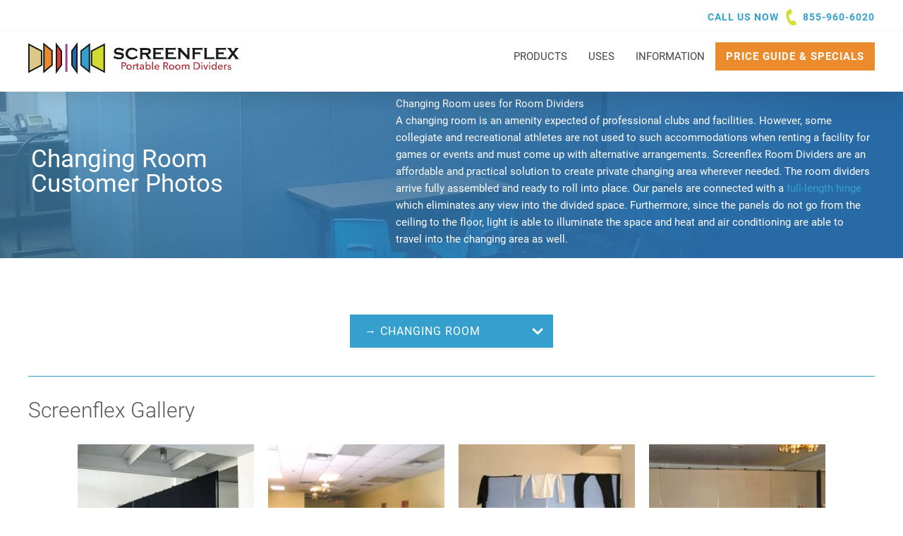

--- FILE ---
content_type: text/html; charset=UTF-8
request_url: https://www.screenflex.com/photos/use/changing-room/
body_size: 23788
content:

    <!DOCTYPE html>
<html lang="en">
<head>

    <meta charset="utf-8">
    <meta name="viewport" content="width=device-width, initial-scale=1.0, maximum-scale=1.0, user-scalable=0, viewport-fit=cover" />
        <!--
        - 1. Preemptively warm up the fonts’ origin.
        -
        - 2. Initiate a high-priority, asynchronous fetch for the CSS file. Works in
        -    most modern browsers.
        -
        - 3. Initiate a low-priority, asynchronous fetch that gets applied to the page
        -    only after it’s arrived. Works in all browsers with JavaScript enabled.
        -
        - 4. In the unlikely event that a visitor has intentionally disabled
        -    JavaScript, fall back to the original method. The good news is that,
        -    although this is a render-blocking request, it can still make use of the
        -    preconnect which makes it marginally faster than the default.
        -->

        <!-- [1]
        <link rel="preconnect" href="https://fonts.gstatic.com" crossorigin />
	-->
        <!-- [2]
        <link rel="preload" as="style" href="https://fonts.googleapis.com/css?family=Roboto:300,300i,400,400i,700&display=swap" />
	-->
        <!-- [3] 
        <link rel="stylesheet" href="https://fonts.googleapis.com/css?family=Roboto:300,300i,400,400i,700&display=swap" media="print" onload="this.media='all'" />
	-->
        <!-- [4]
        <noscript>
            <link rel="stylesheet" href="https://fonts.googleapis.com/css?family=Roboto:300,300i,400,400i,700&display=swap" />
        </noscript>
	-->

        <link rel="preconnect" href="https://vimeo.com">
        <link rel="dns-prefetch" href="https://vimeo.com">

        <script async src="//440050.cctm.xyz/t.js"></script>

    <meta name='robots' content='index, follow, max-image-preview:large, max-snippet:-1, max-video-preview:-1' />
	<style>img:is([sizes="auto" i], [sizes^="auto," i]) { contain-intrinsic-size: 3000px 1500px }</style>
	
<!-- Google Tag Manager for WordPress by gtm4wp.com -->
<script data-cfasync="false" data-pagespeed-no-defer>
	var gtm4wp_datalayer_name = "dataLayer";
	var dataLayer = dataLayer || [];
</script>
<!-- End Google Tag Manager for WordPress by gtm4wp.com -->
	<!-- This site is optimized with the Yoast SEO Premium plugin v26.7 (Yoast SEO v26.7) - https://yoast.com/wordpress/plugins/seo/ -->
	<title>Images of Room Dividers used to Create a Changing Room | Screenflex</title>
	<meta name="description" content="View a collection of photos highlighting room dividers used to create a private changing room within a larger room. Easy to use, easy to move." />
	<link rel="canonical" href="https://www.screenflex.com/photos/use/changing-room/" />
	<meta property="og:locale" content="en_US" />
	<meta property="og:type" content="article" />
	<meta property="og:title" content="Changing Room Archives" />
	<meta property="og:description" content="View a collection of photos highlighting room dividers used to create a private changing room within a larger room. Easy to use, easy to move." />
	<meta property="og:url" content="https://www.screenflex.com/photos/use/changing-room/" />
	<meta property="og:site_name" content="Screenflex Portable Room Dividers" />
	<meta name="twitter:card" content="summary_large_image" />
	<meta name="twitter:site" content="@screenflex" />
	<script type="application/ld+json" class="yoast-schema-graph">{"@context":"https://schema.org","@graph":[{"@type":"CollectionPage","@id":"https://www.screenflex.com/photos/use/changing-room/","url":"https://www.screenflex.com/photos/use/changing-room/","name":"Images of Room Dividers used to Create a Changing Room | Screenflex","isPartOf":{"@id":"https://www.screenflex.com/#website"},"primaryImageOfPage":{"@id":"https://www.screenflex.com/photos/use/changing-room/#primaryimage"},"image":{"@id":"https://www.screenflex.com/photos/use/changing-room/#primaryimage"},"thumbnailUrl":"https://www.screenflex.com/wp-content/uploads/2019/02/Image-4-feature-O.jpg","description":"View a collection of photos highlighting room dividers used to create a private changing room within a larger room. Easy to use, easy to move.","breadcrumb":{"@id":"https://www.screenflex.com/photos/use/changing-room/#breadcrumb"},"inLanguage":"en-US"},{"@type":"ImageObject","inLanguage":"en-US","@id":"https://www.screenflex.com/photos/use/changing-room/#primaryimage","url":"https://www.screenflex.com/wp-content/uploads/2019/02/Image-4-feature-O.jpg","contentUrl":"https://www.screenflex.com/wp-content/uploads/2019/02/Image-4-feature-O.jpg","width":500,"height":500,"caption":"A pair of black freestanding partitions separate a large room in two"},{"@type":"BreadcrumbList","@id":"https://www.screenflex.com/photos/use/changing-room/#breadcrumb","itemListElement":[{"@type":"ListItem","position":1,"name":"Home","item":"https://www.screenflex.com/"},{"@type":"ListItem","position":2,"name":"More Specific Room Divider Use","item":"https://www.screenflex.com/photos/use/more-specific-customer-uses/"},{"@type":"ListItem","position":3,"name":"Changing Room"}]},{"@type":"WebSite","@id":"https://www.screenflex.com/#website","url":"https://www.screenflex.com/","name":"Screenflex Portable Room Dividers","description":"Room Dividers &amp; Portable Walls for every facility!","publisher":{"@id":"https://www.screenflex.com/#organization"},"potentialAction":[{"@type":"SearchAction","target":{"@type":"EntryPoint","urlTemplate":"https://www.screenflex.com/?s={search_term_string}"},"query-input":{"@type":"PropertyValueSpecification","valueRequired":true,"valueName":"search_term_string"}}],"inLanguage":"en-US"},{"@type":"Organization","@id":"https://www.screenflex.com/#organization","name":"Screenflex Room Dividers","url":"https://www.screenflex.com/","logo":{"@type":"ImageObject","inLanguage":"en-US","@id":"https://www.screenflex.com/#/schema/logo/image/","url":"https://www.screenflex.com/wp-content/uploads/2017/09/screenflex-divider-logo.jpg","contentUrl":"https://www.screenflex.com/wp-content/uploads/2017/09/screenflex-divider-logo.jpg","width":1000,"height":380,"caption":"Screenflex Room Dividers"},"image":{"@id":"https://www.screenflex.com/#/schema/logo/image/"},"sameAs":["https://www.facebook.com/screenflexroomdividers","https://x.com/screenflex","https://instagram.com/screenflex/","https://www.linkedin.com/company/screenflex-room-dividers","https://www.pinterest.com/screenflex/","https://www.youtube.com/user/roomdividers"]}]}</script>
	<!-- / Yoast SEO Premium plugin. -->


<link rel='dns-prefetch' href='//cdnjs.cloudflare.com' />
<link rel='dns-prefetch' href='//www.screenflex.com' />
<link rel='dns-prefetch' href='//js.hs-scripts.com' />
<link rel='dns-prefetch' href='//stats.wp.com' />
<link rel='dns-prefetch' href='//fonts.googleapis.com' />
<link rel="alternate" type="application/rss+xml" title="Screenflex Portable Room Dividers &raquo; Changing Room Use Feed" href="https://www.screenflex.com/photos/use/changing-room/feed/" />
<link rel='stylesheet' id='wp-block-library-css' href='https://www.screenflex.com/wp-includes/css/dist/block-library/style.min.css?ver=6.8.3' type='text/css' media='all' />
<style id='classic-theme-styles-inline-css' type='text/css'>
/*! This file is auto-generated */
.wp-block-button__link{color:#fff;background-color:#32373c;border-radius:9999px;box-shadow:none;text-decoration:none;padding:calc(.667em + 2px) calc(1.333em + 2px);font-size:1.125em}.wp-block-file__button{background:#32373c;color:#fff;text-decoration:none}
</style>
<style id='safe-svg-svg-icon-style-inline-css' type='text/css'>
.safe-svg-cover{text-align:center}.safe-svg-cover .safe-svg-inside{display:inline-block;max-width:100%}.safe-svg-cover svg{fill:currentColor;height:100%;max-height:100%;max-width:100%;width:100%}

</style>
<link rel='stylesheet' id='mediaelement-css' href='https://www.screenflex.com/wp-includes/js/mediaelement/mediaelementplayer-legacy.min.css?ver=4.2.17' type='text/css' media='all' />
<link rel='stylesheet' id='wp-mediaelement-css' href='https://www.screenflex.com/wp-includes/js/mediaelement/wp-mediaelement.min.css?ver=6.8.3' type='text/css' media='all' />
<style id='jetpack-sharing-buttons-style-inline-css' type='text/css'>
.jetpack-sharing-buttons__services-list{display:flex;flex-direction:row;flex-wrap:wrap;gap:0;list-style-type:none;margin:5px;padding:0}.jetpack-sharing-buttons__services-list.has-small-icon-size{font-size:12px}.jetpack-sharing-buttons__services-list.has-normal-icon-size{font-size:16px}.jetpack-sharing-buttons__services-list.has-large-icon-size{font-size:24px}.jetpack-sharing-buttons__services-list.has-huge-icon-size{font-size:36px}@media print{.jetpack-sharing-buttons__services-list{display:none!important}}.editor-styles-wrapper .wp-block-jetpack-sharing-buttons{gap:0;padding-inline-start:0}ul.jetpack-sharing-buttons__services-list.has-background{padding:1.25em 2.375em}
</style>
<style id='global-styles-inline-css' type='text/css'>
:root{--wp--preset--aspect-ratio--square: 1;--wp--preset--aspect-ratio--4-3: 4/3;--wp--preset--aspect-ratio--3-4: 3/4;--wp--preset--aspect-ratio--3-2: 3/2;--wp--preset--aspect-ratio--2-3: 2/3;--wp--preset--aspect-ratio--16-9: 16/9;--wp--preset--aspect-ratio--9-16: 9/16;--wp--preset--color--black: #000000;--wp--preset--color--cyan-bluish-gray: #abb8c3;--wp--preset--color--white: #ffffff;--wp--preset--color--pale-pink: #f78da7;--wp--preset--color--vivid-red: #cf2e2e;--wp--preset--color--luminous-vivid-orange: #ff6900;--wp--preset--color--luminous-vivid-amber: #fcb900;--wp--preset--color--light-green-cyan: #7bdcb5;--wp--preset--color--vivid-green-cyan: #00d084;--wp--preset--color--pale-cyan-blue: #8ed1fc;--wp--preset--color--vivid-cyan-blue: #0693e3;--wp--preset--color--vivid-purple: #9b51e0;--wp--preset--gradient--vivid-cyan-blue-to-vivid-purple: linear-gradient(135deg,rgba(6,147,227,1) 0%,rgb(155,81,224) 100%);--wp--preset--gradient--light-green-cyan-to-vivid-green-cyan: linear-gradient(135deg,rgb(122,220,180) 0%,rgb(0,208,130) 100%);--wp--preset--gradient--luminous-vivid-amber-to-luminous-vivid-orange: linear-gradient(135deg,rgba(252,185,0,1) 0%,rgba(255,105,0,1) 100%);--wp--preset--gradient--luminous-vivid-orange-to-vivid-red: linear-gradient(135deg,rgba(255,105,0,1) 0%,rgb(207,46,46) 100%);--wp--preset--gradient--very-light-gray-to-cyan-bluish-gray: linear-gradient(135deg,rgb(238,238,238) 0%,rgb(169,184,195) 100%);--wp--preset--gradient--cool-to-warm-spectrum: linear-gradient(135deg,rgb(74,234,220) 0%,rgb(151,120,209) 20%,rgb(207,42,186) 40%,rgb(238,44,130) 60%,rgb(251,105,98) 80%,rgb(254,248,76) 100%);--wp--preset--gradient--blush-light-purple: linear-gradient(135deg,rgb(255,206,236) 0%,rgb(152,150,240) 100%);--wp--preset--gradient--blush-bordeaux: linear-gradient(135deg,rgb(254,205,165) 0%,rgb(254,45,45) 50%,rgb(107,0,62) 100%);--wp--preset--gradient--luminous-dusk: linear-gradient(135deg,rgb(255,203,112) 0%,rgb(199,81,192) 50%,rgb(65,88,208) 100%);--wp--preset--gradient--pale-ocean: linear-gradient(135deg,rgb(255,245,203) 0%,rgb(182,227,212) 50%,rgb(51,167,181) 100%);--wp--preset--gradient--electric-grass: linear-gradient(135deg,rgb(202,248,128) 0%,rgb(113,206,126) 100%);--wp--preset--gradient--midnight: linear-gradient(135deg,rgb(2,3,129) 0%,rgb(40,116,252) 100%);--wp--preset--font-size--small: 13px;--wp--preset--font-size--medium: 20px;--wp--preset--font-size--large: 36px;--wp--preset--font-size--x-large: 42px;--wp--preset--spacing--20: 0.44rem;--wp--preset--spacing--30: 0.67rem;--wp--preset--spacing--40: 1rem;--wp--preset--spacing--50: 1.5rem;--wp--preset--spacing--60: 2.25rem;--wp--preset--spacing--70: 3.38rem;--wp--preset--spacing--80: 5.06rem;--wp--preset--shadow--natural: 6px 6px 9px rgba(0, 0, 0, 0.2);--wp--preset--shadow--deep: 12px 12px 50px rgba(0, 0, 0, 0.4);--wp--preset--shadow--sharp: 6px 6px 0px rgba(0, 0, 0, 0.2);--wp--preset--shadow--outlined: 6px 6px 0px -3px rgba(255, 255, 255, 1), 6px 6px rgba(0, 0, 0, 1);--wp--preset--shadow--crisp: 6px 6px 0px rgba(0, 0, 0, 1);}:where(.is-layout-flex){gap: 0.5em;}:where(.is-layout-grid){gap: 0.5em;}body .is-layout-flex{display: flex;}.is-layout-flex{flex-wrap: wrap;align-items: center;}.is-layout-flex > :is(*, div){margin: 0;}body .is-layout-grid{display: grid;}.is-layout-grid > :is(*, div){margin: 0;}:where(.wp-block-columns.is-layout-flex){gap: 2em;}:where(.wp-block-columns.is-layout-grid){gap: 2em;}:where(.wp-block-post-template.is-layout-flex){gap: 1.25em;}:where(.wp-block-post-template.is-layout-grid){gap: 1.25em;}.has-black-color{color: var(--wp--preset--color--black) !important;}.has-cyan-bluish-gray-color{color: var(--wp--preset--color--cyan-bluish-gray) !important;}.has-white-color{color: var(--wp--preset--color--white) !important;}.has-pale-pink-color{color: var(--wp--preset--color--pale-pink) !important;}.has-vivid-red-color{color: var(--wp--preset--color--vivid-red) !important;}.has-luminous-vivid-orange-color{color: var(--wp--preset--color--luminous-vivid-orange) !important;}.has-luminous-vivid-amber-color{color: var(--wp--preset--color--luminous-vivid-amber) !important;}.has-light-green-cyan-color{color: var(--wp--preset--color--light-green-cyan) !important;}.has-vivid-green-cyan-color{color: var(--wp--preset--color--vivid-green-cyan) !important;}.has-pale-cyan-blue-color{color: var(--wp--preset--color--pale-cyan-blue) !important;}.has-vivid-cyan-blue-color{color: var(--wp--preset--color--vivid-cyan-blue) !important;}.has-vivid-purple-color{color: var(--wp--preset--color--vivid-purple) !important;}.has-black-background-color{background-color: var(--wp--preset--color--black) !important;}.has-cyan-bluish-gray-background-color{background-color: var(--wp--preset--color--cyan-bluish-gray) !important;}.has-white-background-color{background-color: var(--wp--preset--color--white) !important;}.has-pale-pink-background-color{background-color: var(--wp--preset--color--pale-pink) !important;}.has-vivid-red-background-color{background-color: var(--wp--preset--color--vivid-red) !important;}.has-luminous-vivid-orange-background-color{background-color: var(--wp--preset--color--luminous-vivid-orange) !important;}.has-luminous-vivid-amber-background-color{background-color: var(--wp--preset--color--luminous-vivid-amber) !important;}.has-light-green-cyan-background-color{background-color: var(--wp--preset--color--light-green-cyan) !important;}.has-vivid-green-cyan-background-color{background-color: var(--wp--preset--color--vivid-green-cyan) !important;}.has-pale-cyan-blue-background-color{background-color: var(--wp--preset--color--pale-cyan-blue) !important;}.has-vivid-cyan-blue-background-color{background-color: var(--wp--preset--color--vivid-cyan-blue) !important;}.has-vivid-purple-background-color{background-color: var(--wp--preset--color--vivid-purple) !important;}.has-black-border-color{border-color: var(--wp--preset--color--black) !important;}.has-cyan-bluish-gray-border-color{border-color: var(--wp--preset--color--cyan-bluish-gray) !important;}.has-white-border-color{border-color: var(--wp--preset--color--white) !important;}.has-pale-pink-border-color{border-color: var(--wp--preset--color--pale-pink) !important;}.has-vivid-red-border-color{border-color: var(--wp--preset--color--vivid-red) !important;}.has-luminous-vivid-orange-border-color{border-color: var(--wp--preset--color--luminous-vivid-orange) !important;}.has-luminous-vivid-amber-border-color{border-color: var(--wp--preset--color--luminous-vivid-amber) !important;}.has-light-green-cyan-border-color{border-color: var(--wp--preset--color--light-green-cyan) !important;}.has-vivid-green-cyan-border-color{border-color: var(--wp--preset--color--vivid-green-cyan) !important;}.has-pale-cyan-blue-border-color{border-color: var(--wp--preset--color--pale-cyan-blue) !important;}.has-vivid-cyan-blue-border-color{border-color: var(--wp--preset--color--vivid-cyan-blue) !important;}.has-vivid-purple-border-color{border-color: var(--wp--preset--color--vivid-purple) !important;}.has-vivid-cyan-blue-to-vivid-purple-gradient-background{background: var(--wp--preset--gradient--vivid-cyan-blue-to-vivid-purple) !important;}.has-light-green-cyan-to-vivid-green-cyan-gradient-background{background: var(--wp--preset--gradient--light-green-cyan-to-vivid-green-cyan) !important;}.has-luminous-vivid-amber-to-luminous-vivid-orange-gradient-background{background: var(--wp--preset--gradient--luminous-vivid-amber-to-luminous-vivid-orange) !important;}.has-luminous-vivid-orange-to-vivid-red-gradient-background{background: var(--wp--preset--gradient--luminous-vivid-orange-to-vivid-red) !important;}.has-very-light-gray-to-cyan-bluish-gray-gradient-background{background: var(--wp--preset--gradient--very-light-gray-to-cyan-bluish-gray) !important;}.has-cool-to-warm-spectrum-gradient-background{background: var(--wp--preset--gradient--cool-to-warm-spectrum) !important;}.has-blush-light-purple-gradient-background{background: var(--wp--preset--gradient--blush-light-purple) !important;}.has-blush-bordeaux-gradient-background{background: var(--wp--preset--gradient--blush-bordeaux) !important;}.has-luminous-dusk-gradient-background{background: var(--wp--preset--gradient--luminous-dusk) !important;}.has-pale-ocean-gradient-background{background: var(--wp--preset--gradient--pale-ocean) !important;}.has-electric-grass-gradient-background{background: var(--wp--preset--gradient--electric-grass) !important;}.has-midnight-gradient-background{background: var(--wp--preset--gradient--midnight) !important;}.has-small-font-size{font-size: var(--wp--preset--font-size--small) !important;}.has-medium-font-size{font-size: var(--wp--preset--font-size--medium) !important;}.has-large-font-size{font-size: var(--wp--preset--font-size--large) !important;}.has-x-large-font-size{font-size: var(--wp--preset--font-size--x-large) !important;}
:where(.wp-block-post-template.is-layout-flex){gap: 1.25em;}:where(.wp-block-post-template.is-layout-grid){gap: 1.25em;}
:where(.wp-block-columns.is-layout-flex){gap: 2em;}:where(.wp-block-columns.is-layout-grid){gap: 2em;}
:root :where(.wp-block-pullquote){font-size: 1.5em;line-height: 1.6;}
</style>
<link rel='stylesheet' id='go-pricing-styles-css' href='https://www.screenflex.com/wp-content/plugins/go_pricing/assets/css/go_pricing_styles.css?ver=3.3.18' type='text/css' media='all' />
<link rel='stylesheet' id='child-css-css' href='https://www.screenflex.com/wp-content/themes/solid-sflx/assets/styles/application.css?ver=1.3.11' type='text/css' media='all' />
<link rel='stylesheet' id='pscrollbar-css' href='https://www.screenflex.com/wp-content/plugins/quadmenu/assets/frontend/pscrollbar/perfect-scrollbar.min.css?ver=3.3.2' type='text/css' media='all' />
<link rel='stylesheet' id='owlcarousel-css' href='https://www.screenflex.com/wp-content/plugins/quadmenu/assets/frontend/owlcarousel/owl.carousel.min.css?ver=3.3.2' type='text/css' media='all' />
<link rel='stylesheet' id='quadmenu-normalize-css' href='https://www.screenflex.com/wp-content/plugins/quadmenu/assets/frontend/css/quadmenu-normalize.css?ver=3.3.2' type='text/css' media='all' />
<link rel='stylesheet' id='quadmenu-widgets-css' href='https://www.screenflex.com/wp-content/uploads/solid-sflx/quadmenu-widgets.css?ver=1764867899' type='text/css' media='all' />
<link rel='stylesheet' id='quadmenu-css' href='https://www.screenflex.com/wp-content/plugins/quadmenu/build/frontend/style.css?ver=3.3.2' type='text/css' media='all' />
<link rel='stylesheet' id='quadmenu-locations-css' href='https://www.screenflex.com/wp-content/uploads/solid-sflx/quadmenu-locations.css?ver=1764867898' type='text/css' media='all' />
<link rel='stylesheet' id='redux-google-fonts-quadmenu_solid-sflx-css' href='https://fonts.googleapis.com/css?family=Roboto&#038;ver=1754670415' type='text/css' media='all' />
<script type="text/javascript" id="gw-tweenmax-js-before">
/* <![CDATA[ */
var oldGS=window.GreenSockGlobals,oldGSQueue=window._gsQueue,oldGSDefine=window._gsDefine;window._gsDefine=null;delete(window._gsDefine);var gwGS=window.GreenSockGlobals={};
/* ]]> */
</script>
<script type="text/javascript" src="https://cdnjs.cloudflare.com/ajax/libs/gsap/1.11.2/TweenMax.min.js" id="gw-tweenmax-js"></script>
<script type="text/javascript" id="gw-tweenmax-js-after">
/* <![CDATA[ */
try{window.GreenSockGlobals=null;window._gsQueue=null;window._gsDefine=null;delete(window.GreenSockGlobals);delete(window._gsQueue);delete(window._gsDefine);window.GreenSockGlobals=oldGS;window._gsQueue=oldGSQueue;window._gsDefine=oldGSDefine;}catch(e){}
/* ]]> */
</script>
<script type="text/javascript" src="https://www.screenflex.com/wp-includes/js/jquery/jquery.min.js?ver=3.7.1" id="jquery-core-js"></script>
<script type="text/javascript" src="https://www.screenflex.com/wp-includes/js/jquery/jquery-migrate.min.js?ver=3.4.1" id="jquery-migrate-js"></script>
<link rel="https://api.w.org/" href="https://www.screenflex.com/wp-json/" /><link rel="EditURI" type="application/rsd+xml" title="RSD" href="https://www.screenflex.com/xmlrpc.php?rsd" />
<meta name="generator" content="WordPress 6.8.3" />
    
    <script type="text/javascript">
        var ajaxurl = 'https://www.screenflex.com/wp-admin/admin-ajax.php';
    </script>
			<!-- DO NOT COPY THIS SNIPPET! Start of Page Analytics Tracking for HubSpot WordPress plugin v11.3.33-->
			<script class="hsq-set-content-id" data-content-id="listing-page">
				var _hsq = _hsq || [];
				_hsq.push(["setContentType", "listing-page"]);
			</script>
			<!-- DO NOT COPY THIS SNIPPET! End of Page Analytics Tracking for HubSpot WordPress plugin -->
				<style>img#wpstats{display:none}</style>
		
<!-- Google Tag Manager for WordPress by gtm4wp.com -->
<!-- GTM Container placement set to manual -->
<script data-cfasync="false" data-pagespeed-no-defer type="text/javascript">
	var dataLayer_content = {"visitorIP":"168.100.149.52","pageTitle":"Images of Room Dividers used to Create a Changing Room | Screenflex","pagePostType":"photo","pagePostType2":"tax-photo","pageCategory":[],"postCountOnPage":4,"postCountTotal":4};
	dataLayer.push( dataLayer_content );
</script>
<script data-cfasync="false" data-pagespeed-no-defer type="text/javascript">
(function(w,d,s,l,i){w[l]=w[l]||[];w[l].push({'gtm.start':
new Date().getTime(),event:'gtm.js'});var f=d.getElementsByTagName(s)[0],
j=d.createElement(s),dl=l!='dataLayer'?'&l='+l:'';j.async=true;j.src=
'//www.googletagmanager.com/gtm.js?id='+i+dl;f.parentNode.insertBefore(j,f);
})(window,document,'script','dataLayer','GTM-5MPJP9Q');
</script>
<!-- End Google Tag Manager for WordPress by gtm4wp.com --><link rel="preload" href="https://www.screenflex.com/wp-content/themes/solid-sflx/assets/styles/gfonts.css?1.3.11" as="style"><link rel="stylesheet" href="https://www.screenflex.com/wp-content/themes/solid-sflx/assets/styles/gfonts.css?1.3.11" media="print" onload="this.media='all'" /><noscript><link rel="stylesheet" href="https://www.screenflex.com/wp-content/themes/solid-sflx/assets/styles/gfonts.css?1.3.11" as="style"></noscript>
	<meta name="viewport" content="width=device-width, initial-scale=1.0">

		<style>
		.main-cta {
	background-color: #EB8B2D !important;
}

.main-cta:hover {
    transition: .2s all ease-in-out;
	background-color: #1e496f !important;
}

.button span.quadmenu-text.hover.t_1000 {
    color: white;
}
#quadmenu {
    margin: 0;
}
.quadmenu-tabs {
  background-color: #35A0CD !important;  
}
.qm-dropdown-header .quadmenu-text {
    color: #1e496f !important;
    text-transform: uppercase;
    font-weight: 700;
}
.quadmenu-tabs .quadmenu-item-has-children.quadmenu-item-level-1 .quadmenu-dropdown-toggle .quadmenu-item-content {
	color: white !important;
	text-transform: uppercase !important;
}
.quadmenu-navbar-nav>li.quadmenu-item-level-0>.quadmenu-dropdown-menu {
    margin-top: 5px;
}
@media only screen and (max-width: 900px) {
   .quadmenu-navbar-header > .quadmenu-navbar-toggle {
       position: absolute;
       right: 0px;
       top: -50px;
   }
}   
	</style>
	

        </head>


<body class="archive tax-use term-changing-room term-300 wp-theme-solid-sflx" data-template="base.twig">

    
<!-- GTM Container placement set to manual -->
<!-- Google Tag Manager (noscript) -->
				<noscript><iframe src="https://www.googletagmanager.com/ns.html?id=GTM-5MPJP9Q" height="0" width="0" style="display:none;visibility:hidden" aria-hidden="true"></iframe></noscript>
<!-- End Google Tag Manager (noscript) -->
<header class="main-header">
    <div class="main-header__top">
<div class="container">
                        <p class="call">Call us now <a href="tel:855-960-6020">855-960-6020</a></p>
        </div> <!-- / .container -->
    </div> <!-- / __top -->
    <div class="main-header__bottom">
        <div class="container">
            <a href="/" class="main-header__logo" aria-label="Home">
                <svg xmlns="http://www.w3.org/2000/svg" viewBox="0 0 299.5 45.1"><path class="logo-a" d="M69 42l-7-9.6v-20L69 3v39"/><path class="logo-b" d="M69 42l-7-9.6v-20L69 3v39z"/><path class="logo-c" d="M108 42l-18-9.6v-20L108 3v39"/><path class="logo-b" d="M108 42l-18-9.6v-20L108 3v39z"/><path class="logo-d" d="M87 42l-12-9.6v-20L87 3v39"/><path class="logo-b" d="M87 42l-12-9.6v-20L87 3v39z"/><path class="logo-e" d="M40 42l7-9.6v-20L40 3v39"/><path class="logo-b" d="M40 42l7-9.6v-20L40 3v39z"/><path class="logo-f" d="M1 42l18-9.6v-20L1 3v39"/><path class="logo-b" d="M1 42l18-9.6v-20L1 3v39z"/><path class="logo-g" d="M22 42l12-9.6v-20L22 3v39"/><path class="logo-b" d="M22.2 42l11.6-9.7V11.9L22.2 2.4V42z"/><path class="logo-h" d="M54.2 2.4V42"/><path class="logo-i" d="M136.1 9.5l-1.9 3.7-.3-.2v-.2q0-.4-.7-.8a8 8 0 00-4.8-1.4 6.8 6.8 0 00-2.1.3 2.5 2.5 0 00-1.1.7 1.5 1.5 0 00-.4 1q0 .9 1.1 1.2l2.3.3 1.8.2 2.6.5a6 6 0 011.7.8 4 4 0 011.2 1.5 4.5 4.5 0 01.4 2 4.6 4.6 0 01-1.1 3 5.7 5.7 0 01-3 1.7 11.7 11.7 0 01-3.2.4 13.4 13.4 0 01-6.1-1.5l-.8-.3-.5.3-.3-.2 1.7-3.9.3.2v.2a1.3 1.3 0 00.5 1 6.2 6.2 0 002.6 1 9.8 9.8 0 002.9.5 5.8 5.8 0 002.6-.5 2.5 2.5 0 00.9-.8 1.7 1.7 0 00.4-1 1.2 1.2 0 00-.8-1.1l-2.3-.4-1.8-.2-2.5-.4-1.5-.5a3.8 3.8 0 01-1.6-1.6 4.3 4.3 0 01-.5-2.2 4.4 4.4 0 011.4-3.3 7.3 7.3 0 015.3-1.7 11.9 11.9 0 012.8.3l3.2 1.1.8.3.6-.3.3.2m17.3 9.1l2.2 3.3-.3.2-.5-.3-1.1.6a15.8 15.8 0 01-3.3 1.6 11.1 11.1 0 01-3.2.4 9.7 9.7 0 01-6-1.8 7.4 7.4 0 01-2.2-2.6 8.2 8.2 0 01-.9-3.9 7.9 7.9 0 011.6-5q2.5-3.2 7.5-3.2a11.1 11.1 0 013.2.4 16 16 0 013.3 1.6l1.1.5.5-.3.3.2-2.2 3.3-.3-.2V13a.9.9 0 00-.3-.6l-1-.7a8.4 8.4 0 00-4.3-1.2 6.3 6.3 0 00-4.2 1.4 5.2 5.2 0 00-1.9 4.1 5.2 5.2 0 001.9 4.1 6.3 6.3 0 004.2 1.4 8.4 8.4 0 004.3-1.2l1-.7a.9.9 0 00.3-.6v-.3l.3-.2m8.6-3.6h6.9l.9-.3a1.8 1.8 0 00.9-1.7 1.8 1.8 0 00-.9-1.7l-.9-.3h-6.9zm0 2.6v5.2a.8.8 0 00.2.5l.6.3v.4h-4.8v-.4l.6-.3a.8.8 0 00.2-.5V9.3a.8.8 0 00-.2-.5l-.6-.3v-.4h9.7l2.8.2a4.9 4.9 0 011.8.7 3.7 3.7 0 011.3 1.6 5.4 5.4 0 01.4 2.1q0 3.9-4.2 4.5l3 4.4 1.2 1.5a1.5 1.5 0 00.9.4v.4h-5.6v-.4q.6-.1.6-.4a3 3 0 00-.5-1l-3.1-4.7zm18.8-.5v4.3h10l.5-.2a1.2 1.2 0 00.3-.6h.4v4.1h-.4a1.2 1.2 0 00-.3-.6l-.5-.2h-14.1v-.4l.6-.3a.8.8 0 00.2-.5V9.3a.8.8 0 00-.2-.5l-.6-.3v-.4h13.8l.5-.2a1.2 1.2 0 00.3-.6h.4v4.1h-.4a1.2 1.2 0 00-.3-.6l-.5-.2h-9.7v3.8h6.3l.5-.2a1.2 1.2 0 00.3-.6h.4v4h-.4a1.2 1.2 0 00-.3-.6l-.5-.2h-6.3m17.7.2v4.3h10l.5-.2a1.2 1.2 0 00.3-.6h.4v4.1h-.4a1.2 1.2 0 00-.3-.6l-.5-.2h-14.2v-.4l.6-.3a.8.8 0 00.2-.5V9.3a.8.8 0 00-.2-.5l-.6-.3v-.4h13.8l.5-.2a1.2 1.2 0 00.3-.6h.4v4.1h-.4a1.2 1.2 0 00-.3-.6l-.5-.2h-9.7v3.8h6.3l.5-.2a1.2 1.2 0 00.3-.6h.4v4h-.4a1.2 1.2 0 00-.3-.6l-.5-.2h-6.3m17.5-3.7v9.6a.8.8 0 00.2.5l.6.3v.4h-4.6v-.4l.6-.3a.8.8 0 00.2-.5V9.3a.8.8 0 00-.2-.5l-.6-.3v-.4h5.3v.4q-.5.1-.5.5a.9.9 0 00.3.6l8.6 9.1V9.3a.8.8 0 00-.2-.5l-.6-.3v-.4h4.6v.4l-.6.3a.8.8 0 00-.2.5v13.4a.8.8 0 00.2.5l.6.3v.4h-4.9v-.4q.5-.1.5-.5t-.6-.8l-8.7-9.1m20.5 3.9v5.7a.8.8 0 00.2.5l.6.3v.4h-4.8v-.4l.6-.3a.8.8 0 00.2-.5V9.3a.8.8 0 00-.2-.5l-.6-.3v-.4h13.7l.5-.2a1.2 1.2 0 00.3-.6h.4v4.1h-.4a1.2 1.2 0 00-.3-.6l-.5-.2h-9.6v3.8h6.3l.5-.2a1.2 1.2 0 00.3-.6h.4v4h-.4a1.2 1.2 0 00-.3-.6l-.5-.2h-6.3m16.9 4.5h9.5l.5-.2a1.2 1.2 0 00.3-.6h.4v4.1h-.4a1.2 1.2 0 00-.3-.6l-.5-.2h-13.7v-.4l.6-.3a.8.8 0 00.2-.5V9.3a.8.8 0 00-.2-.5l-.6-.3v-.4h4.8v.4l-.6.3a.8.8 0 00-.2.6v12m16.6-4.4v4.3h10l.5-.2a1.2 1.2 0 00.3-.6h.4v4.1h-.4a1.2 1.2 0 00-.3-.6l-.5-.2h-14.1v-.4l.6-.3a.8.8 0 00.2-.5V9.3a.8.8 0 00-.2-.5l-.6-.3v-.4h13.8l.5-.2a1.2 1.2 0 00.3-.6h.4v4.1h-.4a1.2 1.2 0 00-.3-.6l-.5-.2h-9.7v3.8h6.3l.5-.2a1.2 1.2 0 00.3-.6h.4v4h-.4a1.2 1.2 0 00-.3-.6l-.5-.2h-6.3m22.9-1.1l4.7 6.1 1.1 1.3.9.4v.4h-6.2v-.4q.7-.1.7-.6a1.7 1.7 0 00-.4-.8l-2.9-3.8-2.9 3.7a1.9 1.9 0 00-.5.9q0 .6.8.6v.4h-6v-.4l.8-.3 1.2-1.4 4.7-6-4.4-5.8-1.1-1.3-.9-.3v-.3h6.2v.4q-.7.2-.7.7a2 2 0 00.5.9l2.4 3.2 2.5-3.2a2.2 2.2 0 00.5-1q0-.5-.8-.6v-.4h6.1v.4l-.8.2-1.2 1.4-4.5 5.6"/><path class="logo-j" d="M133.8 32.9h2.5l.8-.3.5-.5a1.7 1.7 0 00.2-.8 1.6 1.6 0 00-.2-.8l-.5-.5-.7-.3h-2.5zm-1.4-4.6h3.1l1.5.2 1.2.5a2.4 2.4 0 01.7.9 3 3 0 01.3 1.3 3 3 0 01-.3 1.3 2.5 2.5 0 01-.8.9l-1.2.5-1.5.2h-1.6v4.6h-1.4zm13.2 6.9a3 3 0 00-.2-1 2.5 2.5 0 00-.4-.8l-.7-.6-1-.2-1 .2-.7.6a2.5 2.5 0 00-.4.8 3.1 3.1 0 000 1.9 2.5 2.5 0 00.4.8l.7.6 1 .2 1-.2.7-.6a2.5 2.5 0 00.4-.8 3 3 0 00.2-.9zm1.4 0a3.9 3.9 0 01-.3 1.5 3.5 3.5 0 01-2 2l-1.5.3-1.5-.3a3.4 3.4 0 01-1.2-.8 3.6 3.6 0 01-.8-1.2 3.9 3.9 0 01-.3-1.5 3.8 3.8 0 01.3-1.5 3.6 3.6 0 01.8-1.2 3.5 3.5 0 011.2-.8l1.5-.3 1.5.3a3.6 3.6 0 011.2.8 3.5 3.5 0 01.8 1.2 3.8 3.8 0 01.3 1.5zm1.9-2.7v-.8h1.3v1.2a2.4 2.4 0 01.9-1 2.2 2.2 0 011.3-.4h.5v1.3h-.6l-.9.2-.6.5a2.1 2.1 0 00-.4.7 3.1 3.1 0 00-.1.9v3.7h-1.4v-6.3"/><path class="logo-j" d="M157.3 32.9h-1.8v3.7a1.4 1.4 0 00.2.9.9.9 0 00.7.3h.8v1.1H156a2 2 0 01-1.5-.5 2.3 2.3 0 01-.5-1.6v-3.9h-1.3v-1.2h1.3v-2h1.4v2h1.8v1.1m5.5 2.6h-1.1l-1 .2-.7.4a.9.9 0 00-.3.7 1 1 0 00.1.5l.3.3.5.2h.5a1.9 1.9 0 001.5-.6 2.2 2.2 0 00.5-1.5v-.4zm.3-1.2a1.4 1.4 0 00-.5-1.2 1.9 1.9 0 00-1.2-.4l-1.1.2-.9.6-.7-.9a3.7 3.7 0 011.2-.8 4.4 4.4 0 011.6-.3l1.3.2.9.6a2.4 2.4 0 01.5.9 3.3 3.3 0 01.2 1.1V38a3.9 3.9 0 00.1.6h-1.2a4.4 4.4 0 01-.1-1 2.7 2.7 0 01-1 .9 2.8 2.8 0 01-1.4.3h-.9l-.8-.4-.6-.7a2 2 0 01-.2-1 1.8 1.8 0 01.4-1.3 2.7 2.7 0 011.1-.7l1.5-.3h1.7zm9.6 1a3.1 3.1 0 00-.1-.9 2.4 2.4 0 00-.4-.8l-.7-.6-1-.2-1 .2-.7.6a2.6 2.6 0 00-.5.8 2.9 2.9 0 000 1.9 2.5 2.5 0 00.5.8l.7.6 1 .2 1-.2.7-.6a2.4 2.4 0 00.4-.8 3.1 3.1 0 00.1-1zm-4.6 2.4v1.1h-1.3V27.5h1.3v5.2a2.9 2.9 0 012.5-1.2 3.4 3.4 0 011.4.3 3.2 3.2 0 011.1.8 3.6 3.6 0 01.7 1.2 4.2 4.2 0 01.2 1.4 4.3 4.3 0 01-.2 1.5 3.6 3.6 0 01-.7 1.2 3.2 3.2 0 01-1.1.8 3.5 3.5 0 01-1.4.3 3.1 3.1 0 01-1.4-.3 2.7 2.7 0 01-1.1-1zm7.9 1.2h1.4V27.6h-1.4v11.2zm8.8-4.2a2.7 2.7 0 00-.1-.8l-.4-.6-.6-.4-.8-.2-.8.2-.7.4-.5.6a2 2 0 00-.2.8zm1.4.6v.5h-5.5a2.1 2.1 0 00.2.8l.5.7.7.4.9.2a2.3 2.3 0 001.2-.3 2.5 2.5 0 00.8-.8l1 .8a3.5 3.5 0 01-1.3 1.1 3.9 3.9 0 01-1.7.4l-1.5-.3a3.3 3.3 0 01-1.1-.7 3.5 3.5 0 01-.8-1.2 4 4 0 01-.3-1.5 4.1 4.1 0 01.3-1.5 3.4 3.4 0 011.9-1.9l1.4-.3 1.4.3a2.9 2.9 0 011 .7 3.3 3.3 0 01.7 1.1 4.6 4.6 0 01.2 1.5zm7.1-2.3h2.6l.8-.3.5-.5a1.8 1.8 0 000-1.6l-.5-.5-.7-.3h-2.6zm0 5.9h-1.4V28.3h3.2l1.4.2 1.2.5a2.4 2.4 0 01.8.9 2.9 2.9 0 01.3 1.4 2.6 2.6 0 01-.7 1.7 3.2 3.2 0 01-1.8.9l2.9 4.8h-1.7l-2.6-4.7h-1.5zm12.8-3.6a3 3 0 00-.2-1 2.4 2.4 0 00-.4-.8l-.7-.6-1-.2-1 .2-.7.6a2.5 2.5 0 00-.4.8 3.1 3.1 0 000 1.9 2.5 2.5 0 00.4.8l.7.6 1 .2 1-.2.7-.6a2.5 2.5 0 00.4-.8 3 3 0 00.2-.9zm1.4 0a3.9 3.9 0 01-.3 1.5 3.6 3.6 0 01-.8 1.2 3.5 3.5 0 01-1.2.8l-1.5.3-1.5-.3a3.4 3.4 0 01-1.2-.8 3.6 3.6 0 01-.8-1.2 3.9 3.9 0 01-.3-1.5 3.8 3.8 0 01.3-1.5 3.5 3.5 0 012-1.9l1.5-.3 1.5.3a3.6 3.6 0 011.2.8 3.5 3.5 0 01.8 1.2 3.8 3.8 0 01.3 1.4zm7.4 0a3 3 0 00-.2-1 2.5 2.5 0 00-.4-.8l-.7-.6-1-.2-1 .2-.7.6a2.4 2.4 0 00-.4.8 3.1 3.1 0 000 1.9 2.5 2.5 0 00.4.8l.7.6 1 .2 1-.2.7-.6a2.5 2.5 0 00.4-.8 3 3 0 00.2-.9zm1.4 0a3.9 3.9 0 01-.3 1.5 3.5 3.5 0 01-2 2l-1.5.3-1.5-.3a3.5 3.5 0 01-1.2-.8 3.6 3.6 0 01-.8-1.2 3.9 3.9 0 01-.3-1.5 3.8 3.8 0 01.3-1.5 3.5 3.5 0 012-1.9l1.5-.3 1.5.3a3.6 3.6 0 011.2.8 3.5 3.5 0 01.8 1.2 3.8 3.8 0 01.4 1.4zm4.1-3.3a2.4 2.4 0 011.4-.4 2.5 2.5 0 011.3.3 2.2 2.2 0 01.9 1.1 2.5 2.5 0 011-1 2.7 2.7 0 011.4-.4l1.1.2.8.6a2.5 2.5 0 01.5.9 3.9 3.9 0 01.2 1.1v4.4h-1.4v-3.8a4.4 4.4 0 00-.1-.8 2.1 2.1 0 00-.2-.7l-.5-.5-.7-.2-.8.2-.5.5a2.2 2.2 0 00-.3.7 3.5 3.5 0 00-.1.8v3.8h-1.4v-4.1a3.6 3.6 0 00-.1-.8 1.6 1.6 0 00-.2-.6l-.5-.4h-.7a1.5 1.5 0 00-1.3.6 2.6 2.6 0 00-.5 1.7v3.7h-1.4v-7.1h1.3v1.2a2.4 2.4 0 01.8-1m15.9 5.6h1.8l1.7-.3a4 4 0 001.4-.8 3.5 3.5 0 00.9-1.2 4.2 4.2 0 00.3-1.7 4.3 4.3 0 00-.3-1.7 3.4 3.4 0 00-.9-1.2 4 4 0 00-1.4-.8l-1.7-.3h-1.8zm-1.4-9.2h3.5l2 .3a5.3 5.3 0 011.8.9 4.8 4.8 0 011.3 1.6 5.3 5.3 0 01.5 2.4 5.2 5.2 0 01-.5 2.3 4.9 4.9 0 01-1.3 1.6 5.5 5.5 0 01-1.8 1 6.4 6.4 0 01-2 .3h-3.5zm11 3.4h1.4v7h-1.4zm1.6-2.5a.8.8 0 01-.3.6l-.6.3a.9.9 0 01-.9-.9.9.9 0 01.3-.6.9.9 0 01.6-.3.9.9 0 01.6.3.9.9 0 01.3.6zm5.4 9.6h-1.5l-2.8-7.1h1.5l2 5.6 2.1-5.6h1.4l-2.7 7.1m4.1-7.1h1.4v7h-1.4zm1.6-2.5a.8.8 0 01-.3.6l-.6.3a.9.9 0 01-.9-.9.9.9 0 01.3-.6.9.9 0 01.6-.3.9.9 0 01.6.3.9.9 0 01.3.6zm3.1 6a3.1 3.1 0 00.1.9 2.4 2.4 0 00.4.8l.7.6 1 .2 1-.2.7-.6a2.5 2.5 0 00.5-.8 2.9 2.9 0 000-1.9 2.6 2.6 0 00-.5-.8l-.7-.6-1-.2-1 .2-.7.6a2.4 2.4 0 00-.4.8 3.1 3.1 0 00-.1 1zm4.5 2.4a2.6 2.6 0 01-1.1 1 3.2 3.2 0 01-1.4.3 3.5 3.5 0 01-1.4-.3 3.2 3.2 0 01-1.1-.8 3.6 3.6 0 01-.7-1.2 4.2 4.2 0 01-.2-1.5 4.2 4.2 0 01.2-1.4 3.6 3.6 0 01.7-1.2 3.2 3.2 0 011.1-.8 3.5 3.5 0 011.4-.3 2.9 2.9 0 011.5.4 3.1 3.1 0 011 .9v-5.2h1.4v11.3h-1.3v-1.2zm8.8-3a2.7 2.7 0 00-.1-.8l-.4-.6-.6-.4-.8-.2-.8.2-.7.4-.5.6a2 2 0 00-.2.8zm1.4.6v.5h-5.5a2.1 2.1 0 00.2.8l.5.7.7.4.9.2a2.3 2.3 0 001.2-.3 2.5 2.5 0 00.8-.8l1 .8a3.4 3.4 0 01-1.3 1.1 3.9 3.9 0 01-1.7.4l-1.5-.3a3.3 3.3 0 01-1.1-.7 3.5 3.5 0 01-.8-1.2 4 4 0 01-.3-1.5 4.1 4.1 0 01.3-1.5 3.4 3.4 0 011.9-1.9l1.4-.3 1.4.3a2.9 2.9 0 011 .7 3.3 3.3 0 01.7 1.1 4.6 4.6 0 01.2 1.5zm1.9-2.7v-.8h1.3v1.2a2.4 2.4 0 01.9-1 2.2 2.2 0 011.3-.4h.5v1.3h-.6l-.9.2-.6.5a2.1 2.1 0 00-.4.7 3.1 3.1 0 00-.1.9v3.7h-1.4v-6.3m9 1a1.8 1.8 0 00-.7-.6l-.9-.2h-.5l-.4.2-.3.3a.8.8 0 00-.1.4.7.7 0 00.4.7l1.2.4.9.3.7.4.5.6a1.7 1.7 0 01.2.8 2.2 2.2 0 01-.2 1.1 2 2 0 01-.6.7l-.9.4h-1a4 4 0 01-1.5-.3 3 3 0 01-1.2-.9l1-.8a2.2 2.2 0 00.8.7 2.1 2.1 0 001.1.3h.5l.4-.2.3-.3a.9.9 0 00.1-.5.8.8 0 00-.5-.7l-1.3-.4-.7-.2-.6-.3-.5-.6a1.7 1.7 0 01-.2-.8 1.9 1.9 0 01.8-1.6l.8-.4h1a3.6 3.6 0 011.4.3 2.4 2.4 0 011.1.9l-.9.8"/></svg>

            </a> <!-- / __logo -->
            <nav id="quadmenu" class="quadmenu-default_theme quadmenu-v3.3.2 quadmenu-align-right quadmenu-divider-hide quadmenu-carets-hide quadmenu-background-color quadmenu-mobile-shadow-hide quadmenu-dropdown-shadow-show quadmenu-hover-ripple" data-template="collapse" data-theme="default_theme" data-unwrap="0" data-width="0" data-selector="" data-breakpoint="900" data-sticky="0" data-sticky-offset="0">
	<div class="quadmenu-container">
	<div class="quadmenu-navbar-header">
		<button type="button" class="quadmenu-navbar-toggle collapsed" data-quadmenu="collapse" data-target="#quadmenu_0" aria-expanded="false" aria-controls="quadmenu">
	<span class="icon-bar-container">
	<span class="icon-bar icon-bar-top"></span>
	<span class="icon-bar icon-bar-middle"></span>
	<span class="icon-bar icon-bar-bottom"></span>
	</span>
</button>			</div>
	<div id="quadmenu_0" class="quadmenu-navbar-collapse collapse">
		<ul class="quadmenu-navbar-nav"><li id="menu-item-119412" class="quadmenu-item-119412 quadmenu-item quadmenu-item-object-tabs quadmenu-item-has-children quadmenu-item-type-tabs quadmenu-item-level-0 quadmenu-dropdown quadmenu-has-caret quadmenu-has-title quadmenu-has-link quadmenu-dropdown-right">				<a  href="" class="quadmenu-dropdown-toggle hoverintent">
			<span class="quadmenu-item-content">
											<span class="quadmenu-caret"></span>
										<span class="quadmenu-text  hover t_1000">Products</span>
																	</span>
		</a>
						<div id="dropdown-119412" class="quadmenu_btt t_300 quadmenu-dropdown-menu quadmenu-dropdown-stretch-boxed">
				<ul>
		<li>
			<ul class="quadmenu-tabs">
			<li id="menu-item-119416" class="quadmenu-item-119416 quadmenu-item quadmenu-item-object-tab quadmenu-item-has-children quadmenu-item-type-tab quadmenu-item-level-1 quadmenu-dropdown quadmenu-dropdown-submenu quadmenu-has-caret quadmenu-has-title quadmenu-has-link dropdown-maxheight">				<a  href="" class="quadmenu-dropdown-toggle hoverintent">
			<span class="quadmenu-item-content">
											<span class="quadmenu-caret"></span>
										<span class="quadmenu-text  hover t_1000">Best Selling</span>
																	</span>
		</a>
						<div id="dropdown-119416" class="quadmenu_btt t_300 quadmenu-dropdown-menu">
				<ul class="quadmenu-row">
		<li id="menu-item-119424" class="quadmenu-item-119424 quadmenu-item quadmenu-item-object-column quadmenu-item-has-children quadmenu-item-type-column col-xs-12 col-sm-12">		<div id="dropdown-119424" class="">
				<ul>
		<li id="menu-item-119473" class="quadmenu-item-119473 qm-dropdown-header quadmenu-item quadmenu-item-object-custom quadmenu-item-type-default quadmenu-item-level-3 quadmenu-has-title quadmenu-has-background quadmenu-dropdown-right">				<a  href="">
			<span class="quadmenu-item-content">
																	<span class="quadmenu-text  hover t_1000">Best Selling</span>
																	</span>
		</a>
				</li><li id="menu-item-120572" class="quadmenu-item-120572 quadmenu-item quadmenu-item-object-product-type quadmenu-item-type-post_type quadmenu-item-type-post_type quadmenu-item-level-3 quadmenu-has-title quadmenu-has-link quadmenu-has-background quadmenu-dropdown-right">				<a  href="https://www.screenflex.com/products/signature-room-dividers/">
			<span class="quadmenu-item-content">
																	<span class="quadmenu-text  hover t_1000">Signature Room Dividers</span>
																	</span>
		</a>
				</li><li id="menu-item-120576" class="quadmenu-item-120576 quadmenu-item quadmenu-item-object-product-type quadmenu-item-type-post_type quadmenu-item-type-post_type quadmenu-item-level-3 quadmenu-has-title quadmenu-has-link quadmenu-has-background quadmenu-dropdown-right">				<a  href="https://www.screenflex.com/products/officeflex-cubicles/">
			<span class="quadmenu-item-content">
																	<span class="quadmenu-text  hover t_1000">Officeflex Cubicles</span>
																	</span>
		</a>
				</li>		</ul>
	</div>
	</li>		</ul>
	</div>
	<li id="menu-item-119418" class="quadmenu-item-119418 quadmenu-item quadmenu-item-object-tab quadmenu-item-has-children quadmenu-item-type-tab quadmenu-item-level-1 quadmenu-dropdown quadmenu-dropdown-submenu quadmenu-has-caret quadmenu-has-title quadmenu-has-link dropdown-maxheight">				<a  href="" class="quadmenu-dropdown-toggle hoverintent">
			<span class="quadmenu-item-content">
											<span class="quadmenu-caret"></span>
										<span class="quadmenu-text  hover t_1000">Room Dividers</span>
																	</span>
		</a>
						<div id="dropdown-119418" class="quadmenu_btt t_300 quadmenu-dropdown-menu">
				<ul class="quadmenu-row">
		<li id="menu-item-119438" class="quadmenu-item-119438 quadmenu-item quadmenu-item-object-column quadmenu-item-has-children quadmenu-item-type-column col-xs-12 col-sm-12">		<div id="dropdown-119438" class="">
				<ul>
		<li id="menu-item-119475" class="quadmenu-item-119475 qm-dropdown-header quadmenu-item quadmenu-item-object-custom quadmenu-item-type-default quadmenu-item-level-3 quadmenu-has-title quadmenu-has-background quadmenu-dropdown-right">				<a  href="">
			<span class="quadmenu-item-content">
																	<span class="quadmenu-text  hover t_1000">Room Dividers</span>
																	</span>
		</a>
				</li><li id="menu-item-120574" class="quadmenu-item-120574 quadmenu-item quadmenu-item-object-product-type quadmenu-item-type-post_type quadmenu-item-type-post_type quadmenu-item-level-3 quadmenu-has-title quadmenu-has-link quadmenu-has-background quadmenu-dropdown-right">				<a  href="https://www.screenflex.com/products/signature-room-dividers/">
			<span class="quadmenu-item-content">
																	<span class="quadmenu-text  hover t_1000">Signature Room Dividers</span>
																	</span>
		</a>
				</li><li id="menu-item-119440" class="quadmenu-item-119440 quadmenu-item quadmenu-item-object-product-type quadmenu-item-type-post_type quadmenu-item-type-post_type quadmenu-item-level-3 quadmenu-has-title quadmenu-has-link quadmenu-has-background quadmenu-dropdown-right">				<a  href="https://www.screenflex.com/products/heavy-duty-room-dividers/">
			<span class="quadmenu-item-content">
																	<span class="quadmenu-text  hover t_1000">Heavy Duty Dividers</span>
																	</span>
		</a>
				</li><li id="menu-item-119447" class="quadmenu-item-119447 quadmenu-item quadmenu-item-object-product-type quadmenu-item-type-post_type quadmenu-item-type-post_type quadmenu-item-level-3 quadmenu-has-title quadmenu-has-link quadmenu-has-background quadmenu-dropdown-right">				<a  href="https://www.screenflex.com/products/wallmount-room-dividers/">
			<span class="quadmenu-item-content">
																	<span class="quadmenu-text  hover t_1000">WALLmount Dividers</span>
																	</span>
		</a>
				</li><li id="menu-item-120239" class="quadmenu-item-120239 quadmenu-item quadmenu-item-object-product-type quadmenu-item-type-post_type quadmenu-item-type-post_type quadmenu-item-level-3 quadmenu-has-subtitle quadmenu-has-title quadmenu-has-link quadmenu-has-background quadmenu-dropdown-right    ">				<a  href="https://www.screenflex.com/products/full-motion-room-divider/">
			<span class="quadmenu-item-content">
																	<span class="quadmenu-text  hover t_1000">Full Motion Room Divider</span>
										<span class="quadmenu-subtitle  hover t_1000">Ships Next Business Day</span>
											</span>
		</a>
				</li><li id="menu-item-119442" class="quadmenu-item-119442 quadmenu-item quadmenu-item-object-product-type quadmenu-item-type-post_type quadmenu-item-type-post_type quadmenu-item-level-3 quadmenu-has-title quadmenu-has-link quadmenu-has-background quadmenu-dropdown-right">				<a  href="https://www.screenflex.com/products/light-duty-room-dividers/">
			<span class="quadmenu-item-content">
																	<span class="quadmenu-text  hover t_1000">Light Duty Partitions</span>
																	</span>
		</a>
				</li><li id="menu-item-119445" class="quadmenu-item-119445 quadmenu-item quadmenu-item-object-product-type quadmenu-item-type-post_type quadmenu-item-type-post_type quadmenu-item-level-3 quadmenu-has-title quadmenu-has-link quadmenu-has-background quadmenu-dropdown-right">				<a  href="https://www.screenflex.com/products/straightflex-sliding-divider-freestanding/">
			<span class="quadmenu-item-content">
																	<span class="quadmenu-text  hover t_1000">Straightflex Sliding Divider Freestanding</span>
																	</span>
		</a>
				</li><li id="menu-item-119446" class="quadmenu-item-119446 quadmenu-item quadmenu-item-object-product-type quadmenu-item-type-post_type quadmenu-item-type-post_type quadmenu-item-level-3 quadmenu-has-title quadmenu-has-link quadmenu-has-background quadmenu-dropdown-right">				<a  href="https://www.screenflex.com/products/straightflex-sliding-divider-wall-mounted/">
			<span class="quadmenu-item-content">
																	<span class="quadmenu-text  hover t_1000">Straightflex Sliding Divider Wall-mounted</span>
																	</span>
		</a>
				</li><li id="menu-item-119443" class="quadmenu-item-119443 quadmenu-item quadmenu-item-object-product-type quadmenu-item-type-post_type quadmenu-item-type-post_type quadmenu-item-level-3 quadmenu-has-title quadmenu-has-link quadmenu-has-background quadmenu-dropdown-right">				<a  href="https://www.screenflex.com/products/straightflex-polycarbonate-divider-freestanding/">
			<span class="quadmenu-item-content">
																	<span class="quadmenu-text  hover t_1000">Straightflex Polycarbonate Divider Freestanding</span>
																	</span>
		</a>
				</li><li id="menu-item-119444" class="quadmenu-item-119444 quadmenu-item quadmenu-item-object-product-type quadmenu-item-type-post_type quadmenu-item-type-post_type quadmenu-item-level-3 quadmenu-has-title quadmenu-has-link quadmenu-has-background quadmenu-dropdown-right">				<a  href="https://www.screenflex.com/products/straightflex-polycarbonate-divider-wall-mounted/">
			<span class="quadmenu-item-content">
																	<span class="quadmenu-text  hover t_1000">Straightflex Polycarbonate Divider Wall-mounted</span>
																	</span>
		</a>
				</li><li id="menu-item-119441" class="quadmenu-item-119441 quadmenu-item quadmenu-item-object-product-type quadmenu-item-type-post_type quadmenu-item-type-post_type quadmenu-item-level-3 quadmenu-has-title quadmenu-has-link quadmenu-has-background quadmenu-dropdown-right">				<a  href="https://www.screenflex.com/products/highpoint-anchored-divider/">
			<span class="quadmenu-item-content">
																	<span class="quadmenu-text  hover t_1000">Highpoint® Anchored Divider</span>
																	</span>
		</a>
				</li><li id="menu-item-119439" class="quadmenu-item-119439 quadmenu-item quadmenu-item-object-product-type quadmenu-item-type-post_type quadmenu-item-type-post_type quadmenu-item-level-3 quadmenu-has-title quadmenu-has-link quadmenu-has-background quadmenu-dropdown-right">				<a  href="https://www.screenflex.com/products/duraflex-canvas-dividers/">
			<span class="quadmenu-item-content">
																	<span class="quadmenu-text  hover t_1000">Duraflex Canvas Divider</span>
																	</span>
		</a>
				</li><li id="menu-item-120247" class="quadmenu-item-120247 quadmenu-item quadmenu-item-object-product-type quadmenu-item-type-post_type quadmenu-item-type-post_type quadmenu-item-level-3 quadmenu-has-title quadmenu-has-link quadmenu-has-background quadmenu-dropdown-right">				<a  href="https://www.screenflex.com/products/gsa-dividers/">
			<span class="quadmenu-item-content">
																	<span class="quadmenu-text  hover t_1000">Government Purchasing Dividers</span>
																	</span>
		</a>
				</li>		</ul>
	</div>
	</li>		</ul>
	</div>
	<li id="menu-item-120820" class="quadmenu-item-120820 quadmenu-item quadmenu-item-object-tab quadmenu-item-has-children quadmenu-item-type-tab quadmenu-item-level-1 quadmenu-dropdown quadmenu-dropdown-submenu quadmenu-has-caret quadmenu-has-title quadmenu-has-link dropdown-maxheight">				<a  title="Cubicles" href="" class="quadmenu-dropdown-toggle hoverintent">
			<span class="quadmenu-item-content">
											<span class="quadmenu-caret"></span>
										<span class="quadmenu-text  hover t_1000">Cubicles</span>
																	</span>
		</a>
						<div id="dropdown-120820" class="quadmenu_btt t_300 quadmenu-dropdown-menu">
				<ul class="quadmenu-row">
		<li id="menu-item-120822" class="quadmenu-item-120822 quadmenu-item quadmenu-item-object-column quadmenu-item-has-children quadmenu-item-type-column col-xs-12 col-sm-12">		<div id="dropdown-120822" class="">
				<ul>
		<li id="menu-item-120824" class="quadmenu-item-120824 qm-dropdown-header quadmenu-item quadmenu-item-object-custom quadmenu-item-type-default quadmenu-item-level-3 quadmenu-has-title quadmenu-has-background quadmenu-dropdown-right">				<a  href="">
			<span class="quadmenu-item-content">
																	<span class="quadmenu-text  hover t_1000">Cubicles</span>
																	</span>
		</a>
				</li><li id="menu-item-120823" class="quadmenu-item-120823 quadmenu-item quadmenu-item-object-product-type quadmenu-item-type-post_type quadmenu-item-type-post_type quadmenu-item-level-3 quadmenu-has-title quadmenu-has-link quadmenu-has-background quadmenu-dropdown-right">				<a  href="https://www.screenflex.com/products/officeflex-cubicles/">
			<span class="quadmenu-item-content">
																	<span class="quadmenu-text  hover t_1000">Officeflex Cubicles</span>
																	</span>
		</a>
				</li>		</ul>
	</div>
	</li>		</ul>
	</div>
	<li id="menu-item-119419" class="quadmenu-item-119419 quadmenu-item quadmenu-item-object-tab quadmenu-item-has-children quadmenu-item-type-tab quadmenu-item-level-1 quadmenu-dropdown quadmenu-dropdown-submenu quadmenu-has-caret quadmenu-has-title quadmenu-has-link dropdown-maxheight">				<a  href="" class="quadmenu-dropdown-toggle hoverintent">
			<span class="quadmenu-item-content">
											<span class="quadmenu-caret"></span>
										<span class="quadmenu-text  hover t_1000">Acoustic Products</span>
																	</span>
		</a>
						<div id="dropdown-119419" class="quadmenu_btt t_300 quadmenu-dropdown-menu">
				<ul class="quadmenu-row">
		<li id="menu-item-119448" class="quadmenu-item-119448 quadmenu-item quadmenu-item-object-column quadmenu-item-has-children quadmenu-item-type-column col-xs-12 col-sm-12">		<div id="dropdown-119448" class="">
				<ul>
		<li id="menu-item-119476" class="quadmenu-item-119476 qm-dropdown-header quadmenu-item quadmenu-item-object-custom quadmenu-item-type-default quadmenu-item-level-3 quadmenu-has-title quadmenu-has-background quadmenu-dropdown-right">				<a  href="">
			<span class="quadmenu-item-content">
																	<span class="quadmenu-text  hover t_1000">Acoustic Products</span>
																	</span>
		</a>
				</li><li id="menu-item-119459" class="quadmenu-item-119459 quadmenu-item quadmenu-item-object-product-type quadmenu-item-type-post_type quadmenu-item-type-post_type quadmenu-item-level-3 quadmenu-has-title quadmenu-has-link quadmenu-has-background quadmenu-dropdown-right">				<a  href="https://www.screenflex.com/products/flexible-acoustical-divider/">
			<span class="quadmenu-item-content">
																	<span class="quadmenu-text  hover t_1000">Flexible Acoustical Divider</span>
																	</span>
		</a>
				</li><li id="menu-item-119460" class="quadmenu-item-119460 quadmenu-item quadmenu-item-object-product-type quadmenu-item-type-post_type quadmenu-item-type-post_type quadmenu-item-level-3 quadmenu-has-title quadmenu-has-link quadmenu-has-background quadmenu-dropdown-right">				<a  href="https://www.screenflex.com/products/folding-acoustical-divider/">
			<span class="quadmenu-item-content">
																	<span class="quadmenu-text  hover t_1000">Folding Acoustical Divider</span>
																	</span>
		</a>
				</li><li id="menu-item-120303" class="quadmenu-item-120303 quadmenu-item quadmenu-item-object-product-type quadmenu-item-type-post_type quadmenu-item-type-post_type quadmenu-item-level-3 quadmenu-has-title quadmenu-has-link quadmenu-has-background quadmenu-dropdown-right">				<a  href="https://www.screenflex.com/products/haven-acoustic-panel-kits/">
			<span class="quadmenu-item-content">
																	<span class="quadmenu-text  hover t_1000">Haven Acoustic Panel Kits</span>
																	</span>
		</a>
				</li><li id="menu-item-119477" class="quadmenu-item-119477 quadmenu-item quadmenu-item-object-product-type quadmenu-item-type-post_type quadmenu-item-type-post_type quadmenu-item-level-3 quadmenu-has-title quadmenu-has-link quadmenu-has-background quadmenu-dropdown-right">				<a  href="https://www.screenflex.com/products/haven-acoustic-wall-panels/">
			<span class="quadmenu-item-content">
																	<span class="quadmenu-text  hover t_1000">Haven Acoustic Wall Panels</span>
																	</span>
		</a>
				</li><li id="menu-item-120304" class="quadmenu-item-120304 quadmenu-item quadmenu-item-object-product-type quadmenu-item-type-post_type quadmenu-item-type-post_type quadmenu-item-level-3 quadmenu-has-title quadmenu-has-link quadmenu-has-background quadmenu-dropdown-right">				<a  href="https://www.screenflex.com/products/haven-acoustic-wall-tiles/">
			<span class="quadmenu-item-content">
																	<span class="quadmenu-text  hover t_1000">Haven Acoustic Wall Tiles</span>
																	</span>
		</a>
				</li>		</ul>
	</div>
	</li>		</ul>
	</div>
	<li id="menu-item-119420" class="quadmenu-item-119420 quadmenu-item quadmenu-item-object-tab quadmenu-item-has-children quadmenu-item-type-tab quadmenu-item-level-1 quadmenu-dropdown quadmenu-dropdown-submenu quadmenu-has-caret quadmenu-has-title quadmenu-has-link dropdown-maxheight">				<a  href="" class="quadmenu-dropdown-toggle hoverintent">
			<span class="quadmenu-item-content">
											<span class="quadmenu-caret"></span>
										<span class="quadmenu-text  hover t_1000">Safety Barriers</span>
																	</span>
		</a>
						<div id="dropdown-119420" class="quadmenu_btt t_300 quadmenu-dropdown-menu">
				<ul class="quadmenu-row">
		<li id="menu-item-119449" class="quadmenu-item-119449 quadmenu-item quadmenu-item-object-column quadmenu-item-has-children quadmenu-item-type-column col-xs-12 col-sm-12">		<div id="dropdown-119449" class="">
				<ul>
		<li id="menu-item-119478" class="quadmenu-item-119478 qm-dropdown-header quadmenu-item quadmenu-item-object-custom quadmenu-item-type-default quadmenu-item-level-3 quadmenu-has-title quadmenu-has-background quadmenu-dropdown-right">				<a  href="">
			<span class="quadmenu-item-content">
																	<span class="quadmenu-text  hover t_1000">Safety Barriers</span>
																	</span>
		</a>
				</li><li id="menu-item-119450" class="quadmenu-item-119450 quadmenu-item quadmenu-item-object-product-type quadmenu-item-type-post_type quadmenu-item-type-post_type quadmenu-item-level-3 quadmenu-has-title quadmenu-has-link quadmenu-has-background quadmenu-dropdown-right">				<a  href="https://www.screenflex.com/products/crowdflex-acrylic-barricades/">
			<span class="quadmenu-item-content">
																	<span class="quadmenu-text  hover t_1000">CrowdFlex Acrylic Barricades</span>
																	</span>
		</a>
				</li><li id="menu-item-119451" class="quadmenu-item-119451 quadmenu-item quadmenu-item-object-product-type quadmenu-item-type-post_type quadmenu-item-type-post_type quadmenu-item-level-3 quadmenu-has-title quadmenu-has-link quadmenu-has-background quadmenu-dropdown-right">				<a  href="https://www.screenflex.com/products/welding-screens/">
			<span class="quadmenu-item-content">
																	<span class="quadmenu-text  hover t_1000">Fire Resistant Dividers</span>
																	</span>
		</a>
				</li><li id="menu-item-119452" class="quadmenu-item-119452 quadmenu-item quadmenu-item-object-product-type quadmenu-item-type-post_type quadmenu-item-type-post_type quadmenu-item-level-3 quadmenu-has-title quadmenu-has-link quadmenu-has-background quadmenu-dropdown-right">				<a  href="https://www.screenflex.com/products/safeflex-bullet-resistant-sliding-divider/">
			<span class="quadmenu-item-content">
																	<span class="quadmenu-text  hover t_1000">Safeflex Bullet Resistant Sliding Divider</span>
																	</span>
		</a>
				</li><li id="menu-item-119465" class="quadmenu-item-119465 quadmenu-item quadmenu-item-object-product-type quadmenu-item-type-post_type quadmenu-item-type-post_type quadmenu-item-level-3 quadmenu-has-title quadmenu-has-link quadmenu-has-background quadmenu-dropdown-right">				<a  href="https://www.screenflex.com/products/ballistic-panel/">
			<span class="quadmenu-item-content">
																	<span class="quadmenu-text  hover t_1000">Ballistic Safety Barrier</span>
																	</span>
		</a>
				</li>		</ul>
	</div>
	</li>		</ul>
	</div>
	<li id="menu-item-119421" class="quadmenu-item-119421 quadmenu-item quadmenu-item-object-tab quadmenu-item-has-children quadmenu-item-type-tab quadmenu-item-level-1 quadmenu-dropdown quadmenu-dropdown-submenu quadmenu-has-caret quadmenu-has-title quadmenu-has-link dropdown-maxheight">				<a  href="" class="quadmenu-dropdown-toggle hoverintent">
			<span class="quadmenu-item-content">
											<span class="quadmenu-caret"></span>
										<span class="quadmenu-text  hover t_1000">Specialty Products</span>
																	</span>
		</a>
						<div id="dropdown-119421" class="quadmenu_btt t_300 quadmenu-dropdown-menu">
				<ul class="quadmenu-row">
		<li id="menu-item-119453" class="quadmenu-item-119453 quadmenu-item quadmenu-item-object-column quadmenu-item-has-children quadmenu-item-type-column col-xs-12 col-sm-12">		<div id="dropdown-119453" class="">
				<ul>
		<li id="menu-item-119479" class="quadmenu-item-119479 qm-dropdown-header quadmenu-item quadmenu-item-object-custom quadmenu-item-type-default quadmenu-item-level-3 quadmenu-has-title quadmenu-has-background quadmenu-dropdown-right">				<a  href="">
			<span class="quadmenu-item-content">
																	<span class="quadmenu-text  hover t_1000">Specialty Products</span>
																	</span>
		</a>
				</li><li id="menu-item-119454" class="quadmenu-item-119454 quadmenu-item quadmenu-item-object-product-type quadmenu-item-type-post_type quadmenu-item-type-post_type quadmenu-item-level-3 quadmenu-has-title quadmenu-has-link quadmenu-has-background quadmenu-dropdown-right">				<a  href="https://www.screenflex.com/products/custom-print-divider/">
			<span class="quadmenu-item-content">
																	<span class="quadmenu-text  hover t_1000">Custom Print Divider</span>
																	</span>
		</a>
				</li><li id="menu-item-119455" class="quadmenu-item-119455 quadmenu-item quadmenu-item-object-product-type quadmenu-item-type-post_type quadmenu-item-type-post_type quadmenu-item-level-3 quadmenu-has-title quadmenu-has-link quadmenu-has-background quadmenu-dropdown-right">				<a  href="https://www.screenflex.com/products/display-tower/">
			<span class="quadmenu-item-content">
																	<span class="quadmenu-text  hover t_1000">Display Towers</span>
																	</span>
		</a>
				</li><li id="menu-item-119457" class="quadmenu-item-119457 quadmenu-item quadmenu-item-object-product-type quadmenu-item-type-post_type quadmenu-item-type-post_type quadmenu-item-level-3 quadmenu-has-title quadmenu-has-link quadmenu-has-background quadmenu-dropdown-right">				<a  href="https://www.screenflex.com/products/galleria-indoor-outdoor-display-board/">
			<span class="quadmenu-item-content">
																	<span class="quadmenu-text  hover t_1000">Galleria Indoor/Outdoor Display Board</span>
																	</span>
		</a>
				</li><li id="menu-item-120302" class="quadmenu-item-120302 quadmenu-item quadmenu-item-object-product-type quadmenu-item-type-post_type quadmenu-item-type-post_type quadmenu-item-level-3 quadmenu-has-title quadmenu-has-link quadmenu-has-background quadmenu-dropdown-right">				<a  href="https://www.screenflex.com/products/magnetic-whiteboard-tackable/">
			<span class="quadmenu-item-content">
																	<span class="quadmenu-text  hover t_1000">Magnetic Dry Erase Tackable Divider</span>
																	</span>
		</a>
				</li><li id="menu-item-120246" class="quadmenu-item-120246 quadmenu-item quadmenu-item-object-product-type quadmenu-item-type-post_type quadmenu-item-type-post_type quadmenu-item-level-3 quadmenu-has-title quadmenu-has-link quadmenu-has-background quadmenu-dropdown-right">				<a  href="https://www.screenflex.com/products/officeflex-cubicles/">
			<span class="quadmenu-item-content">
																	<span class="quadmenu-text  hover t_1000">Officeflex Cubicles</span>
																	</span>
		</a>
				</li><li id="menu-item-119458" class="quadmenu-item-119458 quadmenu-item quadmenu-item-object-product-type quadmenu-item-type-post_type quadmenu-item-type-post_type quadmenu-item-level-3 quadmenu-has-title quadmenu-has-link quadmenu-has-background quadmenu-dropdown-right">				<a  href="https://www.screenflex.com/products/clear-room-dividers/">
			<span class="quadmenu-item-content">
																	<span class="quadmenu-text  hover t_1000">Plexiglass Partitions</span>
																	</span>
		</a>
				</li>		</ul>
	</div>
	</li>		</ul>
	</div>
	<li id="menu-item-119422" class="quadmenu-item-119422 quadmenu-item quadmenu-item-object-tab quadmenu-item-has-children quadmenu-item-type-tab quadmenu-item-level-1 quadmenu-dropdown quadmenu-dropdown-submenu quadmenu-has-caret quadmenu-has-title quadmenu-has-link dropdown-maxheight">				<a  href="" class="quadmenu-dropdown-toggle hoverintent">
			<span class="quadmenu-item-content">
											<span class="quadmenu-caret"></span>
										<span class="quadmenu-text  hover t_1000">Privacy Screens</span>
																	</span>
		</a>
						<div id="dropdown-119422" class="quadmenu_btt t_300 quadmenu-dropdown-menu">
				<ul class="quadmenu-row">
		<li id="menu-item-119463" class="quadmenu-item-119463 quadmenu-item quadmenu-item-object-column quadmenu-item-has-children quadmenu-item-type-column col-xs-12 col-sm-12">		<div id="dropdown-119463" class="">
				<ul>
		<li id="menu-item-119480" class="quadmenu-item-119480 qm-dropdown-header quadmenu-item quadmenu-item-object-custom quadmenu-item-type-default quadmenu-item-level-3 quadmenu-has-title quadmenu-has-background quadmenu-dropdown-right">				<a  href="">
			<span class="quadmenu-item-content">
																	<span class="quadmenu-text  hover t_1000">Privacy Screens</span>
																	</span>
		</a>
				</li><li id="menu-item-119464" class="quadmenu-item-119464 quadmenu-item quadmenu-item-object-product-type quadmenu-item-type-post_type quadmenu-item-type-post_type quadmenu-item-level-3 quadmenu-has-title quadmenu-has-link quadmenu-has-background quadmenu-dropdown-right">				<a  href="https://www.screenflex.com/products/healthflex-privacy-screens/">
			<span class="quadmenu-item-content">
																	<span class="quadmenu-text  hover t_1000">Healthflex Privacy Screens</span>
																	</span>
		</a>
				</li>		</ul>
	</div>
	</li>		</ul>
	</div>
					</ul>
			</li>
			</ul>
		</div>
		</li><li id="menu-item-119413" class="quadmenu-item-119413 quadmenu-item quadmenu-item-object-custom quadmenu-item-has-children quadmenu-item-type-default quadmenu-item-level-0 quadmenu-dropdown quadmenu-has-caret quadmenu-has-title quadmenu-has-link quadmenu-has-background quadmenu-dropdown-right">				<a  href="" class="quadmenu-dropdown-toggle hoverintent">
			<span class="quadmenu-item-content">
											<span class="quadmenu-caret"></span>
										<span class="quadmenu-text  hover t_1000">Uses</span>
																	</span>
		</a>
						<div id="dropdown-119413" class="quadmenu_btt t_300 quadmenu-dropdown-menu">
				<ul>
		<li id="menu-item-119491" class="quadmenu-item-119491 quadmenu-has-navigation quadmenu-has-pagination quadmenu-item quadmenu-item-type-taxonomy quadmenu-item-object-market quadmenu-item-type-post_type quadmenu-item-type-taxonomy quadmenu-item-level-1 quadmenu-has-title quadmenu-has-link quadmenu-has-background quadmenu-dropdown-right">						<a  href="https://www.screenflex.com/markets/education/">
			<span class="quadmenu-item-content">
														<span class="quadmenu-text  hover t_1000">Education</span>
																	</span>
		</a>
								</li><li id="menu-item-119492" class="quadmenu-item-119492 quadmenu-has-navigation quadmenu-has-pagination quadmenu-item quadmenu-item-type-taxonomy quadmenu-item-object-market quadmenu-item-type-post_type quadmenu-item-type-taxonomy quadmenu-item-level-1 quadmenu-has-title quadmenu-has-link quadmenu-has-background quadmenu-dropdown-right">						<a  href="https://www.screenflex.com/markets/religious/">
			<span class="quadmenu-item-content">
														<span class="quadmenu-text  hover t_1000">Religious</span>
																	</span>
		</a>
								</li><li id="menu-item-119494" class="quadmenu-item-119494 quadmenu-has-navigation quadmenu-has-pagination quadmenu-item quadmenu-item-type-taxonomy quadmenu-item-object-market quadmenu-item-type-post_type quadmenu-item-type-taxonomy quadmenu-item-level-1 quadmenu-has-title quadmenu-has-link quadmenu-has-background quadmenu-dropdown-right">						<a  href="https://www.screenflex.com/markets/corporate/">
			<span class="quadmenu-item-content">
														<span class="quadmenu-text  hover t_1000">Office</span>
																	</span>
		</a>
								</li><li id="menu-item-119495" class="quadmenu-item-119495 quadmenu-has-navigation quadmenu-has-pagination quadmenu-item quadmenu-item-type-taxonomy quadmenu-item-object-market quadmenu-item-type-post_type quadmenu-item-type-taxonomy quadmenu-item-level-1 quadmenu-has-title quadmenu-has-link quadmenu-has-background quadmenu-dropdown-right">						<a  href="https://www.screenflex.com/markets/hospitality/">
			<span class="quadmenu-item-content">
														<span class="quadmenu-text  hover t_1000">Hospitality</span>
																	</span>
		</a>
								</li><li id="menu-item-119496" class="quadmenu-item-119496 quadmenu-has-navigation quadmenu-has-pagination quadmenu-item quadmenu-item-type-taxonomy quadmenu-item-object-market quadmenu-item-type-post_type quadmenu-item-type-taxonomy quadmenu-item-level-1 quadmenu-has-title quadmenu-has-link quadmenu-has-background quadmenu-dropdown-right">						<a  href="https://www.screenflex.com/markets/healthcare/">
			<span class="quadmenu-item-content">
														<span class="quadmenu-text  hover t_1000">Healthcare</span>
																	</span>
		</a>
								</li><li id="menu-item-119498" class="quadmenu-item-119498 quadmenu-has-navigation quadmenu-has-pagination quadmenu-item quadmenu-item-type-taxonomy quadmenu-item-object-market quadmenu-item-type-post_type quadmenu-item-type-taxonomy quadmenu-item-level-1 quadmenu-has-title quadmenu-has-link quadmenu-has-background quadmenu-dropdown-right">						<a  href="https://www.screenflex.com/markets/government-gsa/">
			<span class="quadmenu-item-content">
														<span class="quadmenu-text  hover t_1000">Government Purchasing</span>
																	</span>
		</a>
								</li><li id="menu-item-119497" class="quadmenu-item-119497 quadmenu-has-navigation quadmenu-has-pagination quadmenu-item quadmenu-item-type-taxonomy quadmenu-item-object-market quadmenu-item-type-post_type quadmenu-item-type-taxonomy quadmenu-item-level-1 quadmenu-has-title quadmenu-has-link quadmenu-has-background quadmenu-dropdown-right">						<a  href="https://www.screenflex.com/markets/art-displays/">
			<span class="quadmenu-item-content">
														<span class="quadmenu-text  hover t_1000">Art Displays</span>
																	</span>
		</a>
								</li><li id="menu-item-119493" class="quadmenu-item-119493 quadmenu-has-navigation quadmenu-has-pagination quadmenu-item quadmenu-item-type-taxonomy quadmenu-item-object-market quadmenu-item-type-post_type quadmenu-item-type-taxonomy quadmenu-item-level-1 quadmenu-has-title quadmenu-has-link quadmenu-has-background quadmenu-dropdown-right">						<a  href="https://www.screenflex.com/markets/other/">
			<span class="quadmenu-item-content">
														<span class="quadmenu-text  hover t_1000">Other Markets</span>
																	</span>
		</a>
								</li>		</ul>
	</div>
	</li><li id="menu-item-119414" class="quadmenu-item-119414 quadmenu-item quadmenu-item-object-custom quadmenu-item-has-children quadmenu-item-type-default quadmenu-item-level-0 quadmenu-dropdown quadmenu-has-caret quadmenu-has-title quadmenu-has-link quadmenu-has-background quadmenu-dropdown-right">				<a  href="" class="quadmenu-dropdown-toggle hoverintent">
			<span class="quadmenu-item-content">
											<span class="quadmenu-caret"></span>
										<span class="quadmenu-text  hover t_1000">Information</span>
																	</span>
		</a>
						<div id="dropdown-119414" class="quadmenu_btt t_300 quadmenu-dropdown-menu">
				<ul>
		<li id="menu-item-119485" class="quadmenu-item-119485 quadmenu-item quadmenu-item-object-page quadmenu-item-type-post_type quadmenu-item-type-post_type quadmenu-item-level-1 quadmenu-has-title quadmenu-has-link quadmenu-has-background quadmenu-dropdown-right">				<a  href="https://www.screenflex.com/room-divider-colors/">
			<span class="quadmenu-item-content">
																	<span class="quadmenu-text  hover t_1000">Colors</span>
																	</span>
		</a>
				</li><li id="menu-item-119486" class="quadmenu-item-119486 quadmenu-has-navigation quadmenu-has-pagination quadmenu-item quadmenu-item-type-taxonomy quadmenu-item-object-category quadmenu-item-type-post_type quadmenu-item-type-taxonomy quadmenu-item-level-1 quadmenu-has-title quadmenu-has-link quadmenu-has-background quadmenu-dropdown-right">						<a  href="https://www.screenflex.com/room-divider-features/">
			<span class="quadmenu-item-content">
														<span class="quadmenu-text  hover t_1000">Features</span>
																	</span>
		</a>
								</li><li id="menu-item-120590" class="quadmenu-item-120590 quadmenu-item quadmenu-item-object-page quadmenu-item-type-post_type quadmenu-item-type-post_type quadmenu-item-level-1 quadmenu-has-title quadmenu-has-link quadmenu-has-background quadmenu-dropdown-right">				<a  href="https://www.screenflex.com/compare-products/">
			<span class="quadmenu-item-content">
																	<span class="quadmenu-text  hover t_1000">Product Comparison</span>
																	</span>
		</a>
				</li><li id="menu-item-119484" class="quadmenu-item-119484 quadmenu-item quadmenu-item-object-page quadmenu-item-type-post_type quadmenu-item-type-post_type quadmenu-item-level-1 quadmenu-has-title quadmenu-has-link quadmenu-has-background quadmenu-dropdown-right">				<a  href="https://www.screenflex.com/customer-service/signature-specifications/">
			<span class="quadmenu-item-content">
																	<span class="quadmenu-text  hover t_1000">Specifications</span>
																	</span>
		</a>
				</li><li id="menu-item-119487" class="quadmenu-item-119487 quadmenu-item quadmenu-item-object-custom quadmenu-item-type-default quadmenu-item-level-1 quadmenu-has-title quadmenu-has-link quadmenu-has-background quadmenu-dropdown-right">				<a  href="/photos/">
			<span class="quadmenu-item-content">
																	<span class="quadmenu-text  hover t_1000">Photos</span>
																	</span>
		</a>
				</li><li id="menu-item-119488" class="quadmenu-item-119488 quadmenu-item quadmenu-item-object-custom quadmenu-item-type-default quadmenu-item-level-1 quadmenu-has-title quadmenu-has-link quadmenu-has-background quadmenu-dropdown-right">				<a  href="/videos/">
			<span class="quadmenu-item-content">
																	<span class="quadmenu-text  hover t_1000">Videos</span>
																	</span>
		</a>
				</li><li id="menu-item-119483" class="quadmenu-item-119483 quadmenu-item quadmenu-item-object-page quadmenu-item-type-post_type quadmenu-item-type-post_type quadmenu-item-level-1 quadmenu-has-title quadmenu-has-link quadmenu-has-background quadmenu-dropdown-right">				<a  href="https://www.screenflex.com/customer-service/faq/">
			<span class="quadmenu-item-content">
																	<span class="quadmenu-text  hover t_1000">FAQ & Help</span>
																	</span>
		</a>
				</li><li id="menu-item-119481" class="quadmenu-item-119481 quadmenu-item quadmenu-item-object-page current_page_parent quadmenu-item-type-post_type quadmenu-item-type-post_type quadmenu-item-level-1 quadmenu-has-title quadmenu-has-link quadmenu-has-background quadmenu-dropdown-right">				<a  href="https://www.screenflex.com/blog/">
			<span class="quadmenu-item-content">
																	<span class="quadmenu-text  hover t_1000">Blog &#038; Articles</span>
																	</span>
		</a>
				</li><li id="menu-item-119482" class="quadmenu-item-119482 quadmenu-item quadmenu-item-object-page quadmenu-item-type-post_type quadmenu-item-type-post_type quadmenu-item-level-1 quadmenu-has-title quadmenu-has-link quadmenu-has-background quadmenu-dropdown-right">				<a  href="https://www.screenflex.com/current-offers/">
			<span class="quadmenu-item-content">
																	<span class="quadmenu-text  hover t_1000">Promotions</span>
																	</span>
		</a>
				</li><li id="menu-item-119490" class="quadmenu-item-119490 quadmenu-item quadmenu-item-object-page quadmenu-item-type-post_type quadmenu-item-type-post_type quadmenu-item-level-1 quadmenu-has-title quadmenu-has-link quadmenu-has-background quadmenu-dropdown-right">				<a  href="https://www.screenflex.com/customer-service/contact-us/">
			<span class="quadmenu-item-content">
																	<span class="quadmenu-text  hover t_1000">Contact Us</span>
																	</span>
		</a>
				</li>		</ul>
	</div>
	</li><li id="menu-item-119415" class="quadmenu-item-119415 main-cta button quadmenu-item quadmenu-item-object-custom quadmenu-item-type-default quadmenu-item-level-0 quadmenu-has-title quadmenu-has-link quadmenu-has-background quadmenu-dropdown-right">				<a  href="/request-information/?location=header">
			<span class="quadmenu-item-content">
																	<span class="quadmenu-text  hover t_1000">Price Guide & Specials</span>
																	</span>
		</a>
				</li></ul>	</div>
	</div>
</nav>
            <a href="#" class="main-header__menu">
                <span>Menu</span>
            </a> <!-- / .menu -->
        </div> <!-- / .container -->
    </div> <!-- / .bottom -->
</header> <!-- / .main-header -->


<main id="main">
            <div class="small-intro" style="background-image:url(/wp-content/themes/solid-sflx/assets/resources/home-intro.jpg);">
            <div class="small-intro__inner">
            <div class="container">
	            <h1 class="heading">Changing Room <br /> Customer Photos</h1>
                <div class="content">
                    <p><h2 class="split-content">Changing Room uses for Room Dividers</h2>
<p class="split-content">A changing room is an amenity expected of professional clubs and facilities. However, some collegiate and recreational athletes are not used to such accommodations when renting a facility for games or events and must come up with alternative arrangements. Screenflex Room Dividers are an affordable and practical solution to create private changing area wherever needed. The room dividers arrive fully assembled and ready to roll into place. Our panels are connected with a <a href="https://www.screenflex.com/room-divider-features/" target="_blank" rel="noopener">full-length hinge</a> which eliminates any view into the divided space. Furthermore, since the panels do not go from the ceiling to the floor, light is able to illuminate the space and heat and air conditioning are able to travel into the changing area as well.</p></p>
                </div> <!-- / .content -->
            </div> <!-- / .container -->
        </div> <!-- / __inner -->
    </div> <!-- / .small-intro -->
    <div class="filters">
        <div class="container">
            <div class="list-dropdown">
                <span class="title">&rarr; Changing Room</span>
                <ul>
                                            <a href="/photos/">All</a>
                                            <a href="/photos/use/airport/">Airport</a>
                                            <a href="/photos/use/art-display/">Art Display</a>
                                            <a href="/photos/use/assisted-living/">Assisted Living</a>
                                            <a href="/photos/use/ballistic/">Ballistic</a>
                                            <a href="/photos/use/banquet-hall/">Banquet Hall</a>
                                            <a href="/photos/use/before-and-after/">Before and After</a>
                                            <a href="/photos/use/bible-study/">Bible Study</a>
                                            <a href="/photos/use/bulletin-board/">Bulletin Board</a>
                                            <a href="/photos/use/cafteria/">Cafeteria</a>
                                            <a href="/photos/use/casino/">Casino</a>
                                            <a href="/photos/use/changing-room/">Changing Room</a>
                                            <a href="/photos/use/charter-school/">Charter School</a>
                                            <a href="/photos/use/church/">Church</a>
                                            <a href="/photos/use/classroom-parititons/">Classroom Partition</a>
                                            <a href="/photos/use/clear-dividers/">Clear/ Frosted Divider</a>
                                            <a href="/photos/use/college/">College</a>
                                            <a href="/photos/use/community-center-2/">Community Center</a>
                                            <a href="/photos/use/conference-area/">Conference Area/Meeting Room</a>
                                            <a href="/photos/use/convention-center/">Convention Center</a>
                                            <a href="/photos/use/corporate/">Corporate</a>
                                            <a href="/photos/use/correctional-facility/">Correctional Facility</a>
                                            <a href="/photos/use/crowd-control/">Crowd Control</a>
                                            <a href="/photos/use/day-care/">Day Care</a>
                                            <a href="/photos/use/education/">Education</a>
                                            <a href="/photos/use/elementary-school/">Elementary School</a>
                                            <a href="/photos/use/fec/">Family Entertainment Center</a>
                                            <a href="/photos/use/fellowship-hall/">Fellowship Hall</a>
                                            <a href="/photos/use/government/">Government</a>
                                            <a href="/photos/use/gym/">Gymnasium</a>
                                            <a href="/photos/use/health-care/">Health Care</a>
                                            <a href="/photos/use/high-school/">High School</a>
                                            <a href="/photos/use/home-office/">Home Office</a>
                                            <a href="/photos/use/hospitality/">Hospitality</a>
                                            <a href="/photos/use/hotels/">Hotel</a>
                                            <a href="/photos/use/library/">Library</a>
                                            <a href="/photos/use/construction-maintenance-projects/">Maintenance Project</a>
                                            <a href="/photos/use/manufacturing/">Manufacturing / Warehouse</a>
                                            <a href="/photos/use/middle-school/">Middle School</a>
                                            <a href="/photos/use/more-specific-customer-uses/">More Specific Room Divider Use</a>
                                            <a href="/photos/use/multi-purpose-room-4/">Multi Purpose Room</a>
                                            <a href="/photos/use/museum/">Museum</a>
                                            <a href="/photos/use/nostalgia-images/">Nostalgia</a>
                                            <a href="/photos/use/office/">Office</a>
                                            <a href="/photos/use/other-markets/">Other Market</a>
                                            <a href="/photos/use/party-room/">Party Room</a>
                                            <a href="/photos/use/preschool/">Preschool</a>
                                            <a href="/photos/use/reception-area/">Reception Area</a>
                                            <a href="/photos/use/religious/">Religious</a>
                                            <a href="/photos/use/restaurant/">Restaurant</a>
                                            <a href="/photos/use/safety-more-specific-customer-uses/">Safety</a>
                                            <a href="/photos/use/salvation-army/">Salvation Army</a>
                                            <a href="/photos/use/schools/">School</a>
                                            <a href="/photos/use/products/">Screenflex Studio</a>
                                            <a href="/photos/use/sunday-school/">Sunday School</a>
                                            <a href="/photos/use/training/">Training</a>
                                            <a href="/photos/use/major-market-example-uses/">Use for Room Dividers in Major Markets</a>
                                            <a href="/photos/use/room-divider-doors-and-windows/">Windows and Doors</a>
                                    </ul>
            </div> <!-- / .list-dropdown -->
                    </div> <!-- / .container -->
    </div> <!-- / .filters -->
    <div class="media-overview">
        <div class="content-grid">

            <div class="container">
                <h2 class="head">Screenflex Gallery</h2><!-- / TODO ADD DESCRIPTION FOR CURRENT FILTER USE -->  <!-- / TODO MAKE PHOTOS STICKY SHOW UP FIRST -->
            </div> <!-- / .container -->
            <div class="gallery-grid">
                <div class="gallery-grid__grid">
                    <div class="container">
                        <div class="gallery-grid__row">

                                                            <div class="gallery-grid__item" style="background-image:url(https://www.screenflex.com/wp-content/uploads/2019/02/Image-4-feature-O-300x300.jpg);">
                                    <div class="inner">
                                        <p>Dressing Room Privacy Wall</p>
                                    </div> <!-- / .inner -->
                                    <a href="https://www.screenflex.com/photos/dressing-room-privacy-wall/" class="cover">Dressing Room Privacy Wall</a>
                                </div> <!-- / __item -->
                                                            <div class="gallery-grid__item" style="background-image:url(https://www.screenflex.com/wp-content/uploads/2015/09/Classroom106-AfterA-260x260.jpg);">
                                    <div class="inner">
                                        <p>Nursing Room Privacy Screens</p>
                                    </div> <!-- / .inner -->
                                    <a href="https://www.screenflex.com/photos/nursing-room-privacy-screens/" class="cover">Nursing Room Privacy Screens</a>
                                </div> <!-- / __item -->
                                                            <div class="gallery-grid__item" style="background-image:url(https://www.screenflex.com/wp-content/uploads/2011/06/SF151B-1-260x260.jpg);">
                                    <div class="inner">
                                        <p>Make a Changing Room with Portable Dividers</p>
                                    </div> <!-- / .inner -->
                                    <a href="https://www.screenflex.com/photos/rowing-club-dividers/" class="cover">Make a Changing Room with Portable Dividers</a>
                                </div> <!-- / __item -->
                                                            <div class="gallery-grid__item" style="background-image:url(https://www.screenflex.com/wp-content/uploads/2012/05/Bedroom-5-18-A1-260x260.jpg);">
                                    <div class="inner">
                                        <p>Residential Room Dividers</p>
                                    </div> <!-- / .inner -->
                                    <a href="https://www.screenflex.com/photos/residential-room-dividers/" class="cover">Residential Room Dividers</a>
                                </div> <!-- / __item -->
                            
                        </div> <!-- / __row -->
                    </div> <!-- / .container -->
                </div> <!-- / __grid -->
            </div> <!-- / .gallery-grid -->

        </div> <!-- / .content-grid -->
        <div class="container sm">
            <div class="pagination">
                
            </div> <!-- / .pagination -->
        </div> <!-- / .container -->
    </div> <!-- / .media-overview -->
    <div class="cta-options" style="float: left;">
    <div class="container">
        <h2 class="cta-options__heading">Get Started Now</h2>
        <div class="cta-options__inner">
            <a href="tel:855-960-6020" class="big-button">
                <span class="subhead">Call Us</span>
                <strong>855-960-6020</strong>
                <span class="text">Call now with any questions and get an additional $50 off a no obligation quote!</span>
            </a> <!-- / big-button -->
            <p class="middle">Or</p>
            <a href="/request-information/?location=cta-footer" class="big-button">
                                    <strong>Request Pricing</strong>
                            </a> <!-- / big-button -->
        </div> <!-- / __inner -->
    </div> <!-- / .container -->
            <div class="bg-image" style="background-image:url(/wp-content/themes/solid-sflx/assets/resources/cta-bg.png);"></div>
    </div> <!-- / .cta-options -->
</main>

<footer class="main-footer" style="float:left;">
	<div class="container lazy">
		<nav class="main-footer__links"><ul id="menu-footer" class="menu"><li id="menu-item-101909" class="menu-item menu-item-type-post_type menu-item-object-page menu-item-101909"><a href="https://www.screenflex.com/room-divider-colors/">Colors</a></li>
<li id="menu-item-101910" class="menu-item menu-item-type-taxonomy menu-item-object-category menu-item-101910"><a href="https://www.screenflex.com/room-divider-features/">Features</a></li>
<li id="menu-item-101911" class="menu-item menu-item-type-custom menu-item-object-custom menu-item-101911"><a href="https://www.screenflex.com/photos/">Photos</a></li>
<li id="menu-item-101912" class="menu-item menu-item-type-custom menu-item-object-custom menu-item-101912"><a href="https://www.screenflex.com/videos/">Videos</a></li>
<li id="menu-item-101913" class="menu-item menu-item-type-custom menu-item-object-custom menu-item-101913"><a href="https://www.screenflex.com/products/full-motion-room-divider/#options">Product Options</a></li>
<li id="menu-item-101914" class="menu-item menu-item-type-post_type menu-item-object-page menu-item-101914"><a href="https://www.screenflex.com/compare-products/">Compare Products</a></li>
</ul></nav>
		<!-- / .menu -->
	</div>
    <div class="container">
        <p class="privacy">
        &copy; 2026 Screenflex Portable Partitions Inc. <a href="/customer-service/terms/">Privacy</a></p>
        <ul class="phone">
						                <li>P: <a href="tel:855-960-6020">855-960-6020</a></li>
                                </ul>
        <ul class="social">
                            <li>
                    <a href="/cdn-cgi/l/email-protection#3e4d5f525b4d7e4d5d4c5b5b5058525b46105d5153" aria-label="Email">
                        <svg xmlns="http://www.w3.org/2000/svg" viewBox="0 0 26 25" width="26" height="26"><path class="social-color" d="M13,25.5A12.7,12.7,0,0,1,0,13,12.7,12.7,0,0,1,13,.5,12.7,12.7,0,0,1,26,13,12.7,12.7,0,0,1,13,25.5ZM5.7,8.8,13,15.7l7.3-6.9Zm-.5,1v7.4l4.1-3.7Zm15.6,0-4.2,3.7,4.2,3.7Zm-4.9,4.4L13,16.9l-3-2.7-4.3,4H20.3Z" transform="translate(0 -0.5)"/></svg>

                    </a>
                </li>
                            <li>
                    <a href="https://twitter.com/screenflex" aria-label="Twitter">
                        <svg xmlns="http://www.w3.org/2000/svg" viewBox="0 0 26 26" width="26" height="26"><path class="social-color" d="M13.7,26a13,13,0,1,1,13-13A13,13,0,0,1,13.7,26ZM9.9,9.7C7.4,8.4,6.8,7.3,6.8,7.3a2.8,2.8,0,0,0-.2,1.9A8.3,8.3,0,0,0,8,12.1l-1.5-.6a3.7,3.7,0,0,0,.7,1.6A7.6,7.6,0,0,0,9.7,15H7.8a5,5,0,0,0,.9,1.1,8.7,8.7,0,0,0,2.5,1.2A17.6,17.6,0,0,1,9,18.6a7.4,7.4,0,0,1-2.4.4,9.4,9.4,0,0,0,5.5,1.1,9.9,9.9,0,0,0,7.4-4.5,11.8,11.8,0,0,0,1.6-6l.6-.6a1.8,1.8,0,0,0,.6-.7l-1.1.2.7-1.4-.8.3-.7.3a3.5,3.5,0,0,0-4.2-.9,3.6,3.6,0,0,0-1.7,4.1A11.7,11.7,0,0,1,9.9,9.7Z" transform="translate(-0.8)"></path></svg>
                    </a>
                </li>
                            <li>
                    <a href="http://www.linkedin.com/company/screenflex-room-dividers" aria-label="LinkedIn">
                        <svg xmlns="http://www.w3.org/2000/svg" viewBox="0 0 26 26" width="26" height="26"><path class="social-color" d="M13.5,26a13,13,0,1,1,13-13A13,13,0,0,1,13.5,26ZM9.8,19.2V9.5h-3v9.7ZM8.3,5.2A1.4,1.4,0,0,0,6.8,6.7,1.4,1.4,0,0,0,8.3,8.3,1.5,1.5,0,0,0,9.9,6.7,1.5,1.5,0,0,0,8.3,5.2Zm3.8,14h3V13.6a1.9,1.9,0,0,1,.1-.8,1.7,1.7,0,0,1,1.5-1.1c1.1,0,1.5.9,1.5,2.1v5.4h2.9V13.4c0-2.8-1.4-4.2-3.4-4.2a3.6,3.6,0,0,0-2.9,1.6h0l-.2-1.3H12.1v9.7Z" transform="translate(-0.5)"/></svg>

                    </a>
                </li>
                            <li>
                    <a href="https://facebook.com/screenflexroomdividers" aria-label="Facebook">
                        <svg xmlns="http://www.w3.org/2000/svg" viewBox="0 0 26 26" width="26" height="26"><path class="social-color" d="M13,26A13,13,0,1,1,26,13,13,13,0,0,1,13,26ZM14.6,4.6a5.1,5.1,0,0,0-1.7.3C11.6,5.4,11,6.6,11,8.4v1.8H9.3v3H11v8.6h3.6V13.2H17l.3-3H14.6V8.9a2,2,0,0,1,.1-.9,1.1,1.1,0,0,1,1-.4h1.6v-3Z"/></svg>

                    </a>
                </li>
                            <li>
                    <a href="https://www.instagram.com/screenflex/" aria-label="Instagram">
                        <svg viewBox="0 0 24 23" width="26" height="26" xmlns="http://www.w3.org/2000/svg"><path class="social-color" d="m14.829 6.302c-.738-.034-.96-.04-2.829-.04s-2.09.007-2.828.04c-1.899.087-2.783.986-2.87 2.87-.033.738-.041.959-.041 2.828s.008 2.09.041 2.829c.087 1.879.967 2.783 2.87 2.87.737.033.959.041 2.828.041 1.87 0 2.091-.007 2.829-.041 1.899-.086 2.782-.988 2.87-2.87.033-.738.04-.96.04-2.829s-.007-2.09-.04-2.828c-.088-1.883-.973-2.783-2.87-2.87zm-2.829 9.293c-1.985 0-3.595-1.609-3.595-3.595 0-1.985 1.61-3.594 3.595-3.594s3.595 1.609 3.595 3.594-1.61 3.595-3.595 3.595zm3.737-6.491c-.464 0-.84-.376-.84-.84s.376-.84.84-.84.84.376.84.84c0 .463-.376.84-.84.84zm-1.404 2.896c0 1.289-1.045 2.333-2.333 2.333s-2.333-1.044-2.333-2.333 1.045-2.333 2.333-2.333 2.333 1.044 2.333 2.333zm-2.333-12c-6.627 0-12 5.373-12 12s5.373 12 12 12 12-5.373 12-12-5.373-12-12-12zm6.958 14.886c-.115 2.545-1.532 3.955-4.071 4.072-.747.034-.986.042-2.887.042s-2.139-.008-2.886-.042c-2.544-.117-3.955-1.529-4.072-4.072-.034-.746-.042-.985-.042-2.886s.008-2.139.042-2.886c.117-2.544 1.529-3.955 4.072-4.071.747-.035.985-.043 2.886-.043s2.14.008 2.887.043c2.545.117 3.957 1.532 4.071 4.071.034.747.042.985.042 2.886s-.008 2.14-.042 2.886z"/></svg>
                    </a>
                </li>
                            <li>
                    <a href="https://www.pinterest.com/screenflex" aria-label="Pinterest">
                        <svg xmlns="http://www.w3.org/2000/svg" viewBox="0 0 26 26" width="26" height="26"><path class="social-color" d="M26.2,13a12.2,12.2,0,0,1-1.7,6.5,13.5,13.5,0,0,1-4.7,4.8A13.4,13.4,0,0,1,13.3,26a15,15,0,0,1-3.7-.5,13.3,13.3,0,0,0,1.3-2.8l.9-3.6A2.8,2.8,0,0,0,13,20.3a4.5,4.5,0,0,0,2,.4,6.6,6.6,0,0,0,3.6-1.1,8,8,0,0,0,2.5-3.2,11.4,11.4,0,0,0,.9-4.6,7.5,7.5,0,0,0-1-3.6,8.6,8.6,0,0,0-2.9-2.8,9.2,9.2,0,0,0-4.4-1,9.5,9.5,0,0,0-3.3.5A7.1,7.1,0,0,0,7.8,6.2,7.7,7.7,0,0,0,6,8a11.9,11.9,0,0,0-1.2,2.2,9.1,9.1,0,0,0-.3,2.3,7.5,7.5,0,0,0,.6,3.1,4.6,4.6,0,0,0,2,1.9c.4.1.6,0,.7-.4a1.8,1.8,0,0,1,.1-.5,1.3,1.3,0,0,0,.1-.5.8.8,0,0,0-.1-.7A3.9,3.9,0,0,1,7,12.8a6.2,6.2,0,0,1,6.4-6.2,5.3,5.3,0,0,1,4,1.4,4.9,4.9,0,0,1,1.4,3.6,9.6,9.6,0,0,1-1.2,4.9,3.3,3.3,0,0,1-2.9,2,2.1,2.1,0,0,1-1.7-.8,1.9,1.9,0,0,1-.4-1.7l.5-1.6c.2-.7.4-1.2.5-1.7a8.3,8.3,0,0,0,.2-1.3,2,2,0,0,0-.5-1.4A1.5,1.5,0,0,0,12,9.4a2.1,2.1,0,0,0-1.8,1,4.3,4.3,0,0,0-.7,2.4,5.4,5.4,0,0,0,.4,2L8.3,21.9a12.6,12.6,0,0,0-.3,3,12.8,12.8,0,0,1-5.6-4.7A13.2,13.2,0,0,1,.3,13,12.2,12.2,0,0,1,2,6.5,13.5,13.5,0,0,1,6.7,1.7a13.5,13.5,0,0,1,13.1,0,13.5,13.5,0,0,1,4.7,4.8A12.2,12.2,0,0,1,26.2,13Z" transform="translate(-0.3)"/></svg>

                    </a>
                </li>
                            <li>
                    <a href="https://www.youtube.com/user/roomdividers" aria-label="Youtube">
                        <svg xmlns="http://www.w3.org/2000/svg" viewBox="0 0 24 24" width="26" height="26"><path class="social-color" d="M12 0c6.627 0 12 5.373 12 12s-5.373 12-12 12S0 18.627 0 12 5.373 0 12 0zm.294 7h-.589l-1.101.013c-1.48.024-3.709.092-4.465.285a1.836 1.836 0 0 0-1.326 1.263c-.181.644-.258 1.69-.29 2.46l-.022.815v.328l.008.426c.022.764.09 2.088.304 2.849.172.614.68 1.098 1.326 1.263.736.188 2.867.257 4.346.283L11.89 17l1.159-.008c1.453-.019 3.993-.082 4.811-.29a1.836 1.836 0 0 0 1.327-1.263c.21-.75.28-2.048.302-2.817l.01-.528-.003-.403c-.012-.67-.066-2.265-.31-3.13a1.836 1.836 0 0 0-1.326-1.263c-.661-.169-2.45-.242-3.878-.274L12.294 7zm-1.828 2.89l3.92 2.11-3.92 2.11V9.89z" /></svg>
                    </a>
                </li>
                    </ul>
            </div> <!-- / .container -->
    <div class="mobile-cta" style="display:none;">
		<a href="/request-information/" >$</a>
    </div>

    <nav class="lazy more-links" style="margin-top:1em; padding-top:1em; border-top:1px solid #888;">
<style>
nav.more-links .nav-category.inline {display: inline-block; vertical-align: top; margin-right: 10px;}
nav.more-links .read-more-target { display:inherit; }
nav.more-links .read-more-state { display:none !important; }
nav.more-links .read-more-target { opacity:0; max-height:0; font-size:0; transition:.25s ease; }
nav.more-links .read-more-state:checked ~ .read-more-wrap .read-more-target { opacity:1; font-size:inherit; max-height:999em;}
nav.more-links .read-more-trigger { cursor:pointer; display:inline-block; padding:0 .5em; color:#888; font-size:.9em; line-height:2; }
nav.more-links p.read-more-wrap {margin: 0;}
</style>    
<div class="nav-category inline">
  <input type="checkbox" class="read-more-state" id="collapse-cat-0"><label for="collapse-cat-0" class="read-more-trigger">Visuals</label>
  <p class="read-more-wrap">
    <span class="read-more-target">      
      <a href="https://www.screenflex.com/photos/4-feet-room-divider-for-the-classroom/" title="4 Feet Room Dividers for the Classroom">4 Feet Room Dividers for the Classroom</a>
      <br>
      <a href="https://www.screenflex.com/photos/any-shape-at-any-time/" title="Curved Walls Created with Room Dividers-Screenflex">Curved Walls Created with Room Dividers-Screenflex</a>
      <br>
      <a href="https://www.screenflex.com/photos/art-gallery-partition/" title="Art Gallery Partition for Exhibits">Art Gallery Partition for Exhibits</a>
      <br>
      <a href="https://www.screenflex.com/photos/art-show-display/" title="Art Show Display">Art Show Display</a>
      <br>
      <a href="https://www.screenflex.com/photos/athletic-studio/" title="Maximizing Athletic Studio Space">Maximizing Athletic Studio Space</a>
      <br>
      <a href="https://www.screenflex.com/photos/best-way-to-divide-a-large-room/" title="Find The Best Way to Divide a Large Room">Find The Best Way to Divide a Large Room</a>
      <br>
      <a href="https://www.screenflex.com/photos/brigham-young-career-fair-display/" title="Brigham Young University Career Fair Display">Brigham Young University Career Fair Display</a>
      <br>
      <a href="https://www.screenflex.com/photos/candy-table-display/" title="Candy Table Display Backdrop">Candy Table Display Backdrop</a>
      <br>
      <a href="https://www.screenflex.com/photos/casino-privacy-walls/" title="Portable Temporary Wall hits the Jackpot">Portable Temporary Wall hits the Jackpot</a>
      <br>
      <a href="https://www.screenflex.com/photos/childrens-chapel-ideas/" title="Children's Chapel Ideas">Children's Chapel Ideas</a>
      <br>
      <a href="https://www.screenflex.com/photos/childrens-ministry-space/" title="Children's Ministry Space Renovations">Children's Ministry Space Renovations</a>
      <br>
      <a href="https://www.screenflex.com/photos/church-band-room/" title="A Youth Band Room in a Church Basement">A Youth Band Room in a Church Basement</a>
      <br>
      <a href="https://www.screenflex.com/photos/church-folding-partition/" title="Church Folding Partition Uses for Storage">Church Folding Partition Uses for Storage</a>
      <br>
      <a href="https://www.screenflex.com/photos/church-sanctuary/" title="Church Sanctuary Privacy Screens  Dividers">Church Sanctuary Privacy Screens  Dividers</a>
      <br>
      <a href="https://www.screenflex.com/photos/church-welcome-center/" title="Church Welcome Center Area">Church Welcome Center Area</a>
      <br>
      <a href="https://www.screenflex.com/photos/church-welcome-signs/" title="Church Welcome Signs | Banners">Church Welcome Signs | Banners</a>
      <br>
      <a href="https://www.screenflex.com/photos/circular-shaped-meeting-room/" title="Versatile Room Divider Walls">Versatile Room Divider Walls</a>
      <br>
      <a href="https://www.screenflex.com/photos/classroom-art-display-boards/" title="Classroom Art Display Boards">Classroom Art Display Boards</a>
      <br>
      <a href="https://www.screenflex.com/photos/classroom-bulletin-board/" title="Classroom Bulletin Board on Wheels  Dividers">Classroom Bulletin Board on Wheels  Dividers</a>
      <br>
      <a href="https://www.screenflex.com/photos/classroom-divider-walls/" title="Library Classroom Divider Walls for New Lab">Library Classroom Divider Walls for New Lab</a>
      <br>
      <a href="https://www.screenflex.com/photos/classroom-transformations/" title="Classroom Transformation Ideas">Classroom Transformation Ideas</a>
      <br>
      <a href="https://www.screenflex.com/photos/clear-barriers-museum-displays/" title="Clear Barriers for Museum Displays">Clear Barriers for Museum Displays</a>
      <br>
      <a href="https://www.screenflex.com/photos/clear-medical-barrier/" title="Clear Medical Barrier">Clear Medical Barrier</a>
      <br>
      <a href="https://www.screenflex.com/photos/clear-plastic-room-dividers/" title="Clear Plastic Room Dividers Movable and Writable">Clear Plastic Room Dividers Movable and Writable</a>
      <br>
      <a href="https://www.screenflex.com/photos/country-club-room-dividers/" title="Country Club Room Dividers Save Space">Country Club Room Dividers Save Space</a>
      <br>
      <a href="https://www.screenflex.com/photos/customize-room-divider/" title="Customize Room Dividers With Logo Printing">Customize Room Dividers With Logo Printing</a>
      <br>
      <a href="https://www.screenflex.com/photos/dance-studio-bulletin-board-ideas/" title="Dance Studio Bulletin Board Ideas">Dance Studio Bulletin Board Ideas</a>
      <br>
      <a href="https://www.screenflex.com/photos/daycare-learning-center-walls/" title="Daycare Learning Center uses Portable Walls">Daycare Learning Center uses Portable Walls</a>
      <br>
      <a href="https://www.screenflex.com/photos/dressing-room-privacy-wall/" title="Dressing Room Privacy Wall">Dressing Room Privacy Wall</a>
      <br>
      <a href="https://www.screenflex.com/photos/entertainment-center-party-room/" title="Entertainment Center Party Room Ideas  Dividers">Entertainment Center Party Room Ideas  Dividers</a>
      <br>
      <a href="https://www.screenflex.com/photos/esports-gaming-room/" title="Esports Gaming Room">Esports Gaming Room</a>
      <br>
      <a href="https://www.screenflex.com/photos/flexible-museum-displays/" title="Flexible Museum Displays">Flexible Museum Displays</a>
      <br>
      <a href="https://www.screenflex.com/photos/gym-divider-wall/" title="Easy to Use Gym Divider Wall">Easy to Use Gym Divider Wall</a>
      <br>
      <a href="https://www.screenflex.com/photos/historical-museum-display/" title="Historical Museum Display">Historical Museum Display</a>
      <br>
      <a href="https://www.screenflex.com/photos/homeschool-classroom/" title="Homeschool Classroom Setup">Homeschool Classroom Setup</a>
      <br>
      <a href="https://www.screenflex.com/photos/hospital-patient-screen/" title="Versatile Hospital Patient Screen">Versatile Hospital Patient Screen</a>
      <br>
      <a href="https://www.screenflex.com/photos/hospitality-room/" title="Hospitality Room Design for Sporting Events">Hospitality Room Design for Sporting Events</a>
      <br>
      <a href="https://www.screenflex.com/photos/indoor-sports-complex-design/" title="Indoor Sports Complex Design">Indoor Sports Complex Design</a>
      <br>
      <a href="https://www.screenflex.com/photos/islamic-studies-classroom/" title="Islamic Studies Classroom Privacy Walls">Islamic Studies Classroom Privacy Walls</a>
      <br>
      <a href="https://www.screenflex.com/photos/karate-room-ideas/" title="Karate Room Ideas for Privacy">Karate Room Ideas for Privacy</a>
      <br>
      <a href="https://www.screenflex.com/photos/length/07/" title="7 Panel Room Divider in Use">7 Panel Room Divider in Use</a>
      <br>
      <a href="https://www.screenflex.com/photos/medical-partition/" title="Medical Partition | Patient Privacy Screen">Medical Partition | Patient Privacy Screen</a>
      <br>
      <a href="https://www.screenflex.com/photos/medical-privacy-screens/" title="Medical Privacy Screens for Therapy">Medical Privacy Screens for Therapy</a>
      <br>
      <a href="https://www.screenflex.com/photos/moveable-walls-used-portable-scoreboard/" title="Moveable Walls Used as a Portable Scoreboard">Moveable Walls Used as a Portable Scoreboard</a>
      <br>
      <a href="https://www.screenflex.com/photos/nursing-room-privacy-screens/" title="Nursing Room Privacy Screens-">Nursing Room Privacy Screens-</a>
      <br>
      <a href="https://www.screenflex.com/photos/office-partition-2/" title="Freestanding Office Partition">Freestanding Office Partition</a>
      <br>
      <a href="https://www.screenflex.com/photos/office-portable-walls/" title="Portable Walls for Economical Offices">Portable Walls for Economical Offices</a>
      <br>
      <a href="https://www.screenflex.com/photos/orderly-lines-for-serving-area/" title="Cafeteria Crowd Control Panels">Cafeteria Crowd Control Panels</a>
      <br>
      <a href="https://www.screenflex.com/photos/party-room-ideas/" title="Party Room Ideas for Bowling Alley">Party Room Ideas for Bowling Alley</a>
      <br>
      <a href="https://www.screenflex.com/photos/physical-therapy-privacy-screen/" title="Physical Therapy Classroom Privacy Screen">Physical Therapy Classroom Privacy Screen</a>
      <br>
      <a href="https://www.screenflex.com/photos/portable-church-childrens-ministry/" title="Portable Church Children's Ministry Dividers">Portable Church Children's Ministry Dividers</a>
      <br>
      <a href="https://www.screenflex.com/photos/portable-classroom-walls/" title="Portable Classroom Walls">Portable Classroom Walls</a>
      <br>
      <a href="https://www.screenflex.com/photos/portable-crowd-control-barriers-2/" title="Dividers On Duty As Crowd Control Barriers">Dividers On Duty As Crowd Control Barriers</a>
      <br>
      <a href="https://www.screenflex.com/photos/portable-medical-privacy-screens/" title="Medical Privacy Screens Serve Patient Needs">Medical Privacy Screens Serve Patient Needs</a>
      <br>
      <a href="https://www.screenflex.com/photos/poster-project/" title="College Poster Project Displays">College Poster Project Displays</a>
      <br>
      <a href="https://www.screenflex.com/photos/preschool-classroom-room-dividers/" title="Looking for Preschool Classroom Room Dividers?">Looking for Preschool Classroom Room Dividers?</a>
      <br>
      <a href="https://www.screenflex.com/photos/preschool-safety-ideas/" title="Preschool Safety Ideas  Portable Dividers">Preschool Safety Ideas  Portable Dividers</a>
      <br>
      <a href="https://www.screenflex.com/photos/press-conference-backdrop/" title="Press Conference Backdrop">Press Conference Backdrop</a>
      <br>
      <a href="https://www.screenflex.com/photos/restaurant-room-dividers-2/" title="Restaurant Room Dividers">Restaurant Room Dividers</a>
      <br>
      <a href="https://www.screenflex.com/photos/rolling-partition-walls/" title="Divide Rooms With Rolling Partition Walls">Divide Rooms With Rolling Partition Walls</a>
      <br>
      <a href="https://www.screenflex.com/photos/room-dividers-for-luncheon-meeting/" title="Create A Meeting Area For A Church Banquet">Create A Meeting Area For A Church Banquet</a>
      <br>
      <a href="https://www.screenflex.com/photos/rowing-club-dividers/" title="Make a Changing Room with Portable Dividers">Make a Changing Room with Portable Dividers</a>
      <br>
      <a href="https://www.screenflex.com/photos/salvation-army-divider/" title="The Salvation Army uses Room Dividers">The Salvation Army uses Room Dividers</a>
      <br>
      <a href="https://www.screenflex.com/photos/school-cafeteria-layout/" title="Make Your School Cafeteria Layout Work">Make Your School Cafeteria Layout Work</a>
      <br>
      <a href="https://www.screenflex.com/photos/school-gymnasium-design/" title="Flexible School Gymnasium Design">Flexible School Gymnasium Design</a>
      <br>
      <a href="https://www.screenflex.com/photos/school-hallway-barrier-walls/" title="School Hallway Barrier Walls">School Hallway Barrier Walls</a>
      <br>
      <a href="https://www.screenflex.com/photos/school-nurse-portable-walls-station/" title="School Nurse Portable Walls Station">School Nurse Portable Walls Station</a>
      <br>
      <a href="https://www.screenflex.com/photos/school-therapy-room-ideas/" title="School Therapy Room Ideas">School Therapy Room Ideas</a>
      <br>
      <a href="https://www.screenflex.com/photos/small-office-space-solutions/" title="Small Office Space Solutions">Small Office Space Solutions</a>
      <br>
      <a href="https://www.screenflex.com/photos/storyboard-presentations/" title="Using Dividers For Storyboard Presentations">Using Dividers For Storyboard Presentations</a>
      <br>
      <a href="https://www.screenflex.com/photos/student-privacy-screens/" title="Ensuring Student Privacy and Confidentiality">Ensuring Student Privacy and Confidentiality</a>
      <br>
      <a href="https://www.screenflex.com/photos/stylish-room-dividers/" title="Functional and Stylish Room Dividers">Functional and Stylish Room Dividers</a>
      <br>
      <a href="https://www.screenflex.com/photos/sunday-school-classroom-design/" title="Sunday School Classroom Design">Sunday School Classroom Design</a>
      <br>
      <a href="https://www.screenflex.com/photos/use/art-display/" title="Room Dividers used as an Art Display">Room Dividers used as an Art Display</a>
      <br>
      <a href="https://www.screenflex.com/photos/use/banquet-hall/" title="Room Dividers in a Banquet Hall">Room Dividers in a Banquet Hall</a>
      <br>
      <a href="https://www.screenflex.com/photos/use/bulletin-board/" title="Room Dividers uses as a Bulletin Board">Room Dividers uses as a Bulletin Board</a>
      <br>
      <a href="https://www.screenflex.com/photos/use/convention-center/" title="Convention Center Portable Walls">Convention Center Portable Walls</a>
      <br>
      <a href="https://www.screenflex.com/photos/use/day-care/" title="Day Care Room Dividers in Use">Day Care Room Dividers in Use</a>
      <br>
      <a href="https://www.screenflex.com/photos/use/gym/" title="Room Dividers used in a Gymnasium">Room Dividers used in a Gymnasium</a>
      <br>
      <a href="https://www.screenflex.com/photos/use/library/" title="Room Dividers uses for Library Walls">Room Dividers uses for Library Walls</a>
      <br>
      <a href="https://www.screenflex.com/photos/use/manufacturing/" title="Room Dividers used in Manufacturing">Room Dividers used in Manufacturing</a>
      <br>
      <a href="https://www.screenflex.com/photos/use/museum/" title="Museum Room Divider Photos">Museum Room Divider Photos</a>
      <br>
      <a href="https://www.screenflex.com/photos/use/restaurant/" title="Room Dividers uses in a Restaurant">Room Dividers uses in a Restaurant</a>
      <br>
      <a href="https://www.screenflex.com/photos/vinyl-room-dividers/" title="Vinyl Room Dividers Provide a Clean Look">Vinyl Room Dividers Provide a Clean Look</a>
      <br>
      <a href="https://www.screenflex.com/photos/voice-of-god-recordings/" title="Storage partitions at Voice of God Recordings">Storage partitions at Voice of God Recordings</a>
      <br>
      <a href="https://www.screenflex.com/photos/waiting-room-dividers/" title="Waiting Room Dividers">Waiting Room Dividers</a>
      <br>
      <a href="https://www.screenflex.com/photos/wallmount-dividers-find-a-home/" title="Adding Portable Youth Group Rooms">Adding Portable Youth Group Rooms</a>
      <br>
      <a href="https://www.screenflex.com/album/" title="Room Dividers Album  Portable Walls">Room Dividers Album - Portable Walls</a>
      <br>
      <a href="https://www.screenflex.com/installing-wallmount-room-dividers/" title="Installing A Wall Mount Room Divider  Video">Installing A Wall Mount Room Divider  Video</a>    
      <br>
      <a href="https://www.screenflex.com/videos/connect-room-divider-to-wall-frame/" title="Install A Room Divider Wall Frame Mount  Video">Install A Room Divider Wall Frame Mount  Video</a>
      <br>
      <a href="https://www.screenflex.com/videos/dry-erase-board/" title="Portable Dry Erase Board">Portable Dry Erase Board</a>
      <br>
      <a href="https://www.screenflex.com/videos/folding-partitions-walls/" title="Portable Walls To Transformation Your Space">Portable Walls To Transformation Your Space</a>
      <br>
      <a href="https://www.screenflex.com/videos/folding-room-dividers/" title="Folding Room Dividers Lengths to Fit Your Space">Folding Room Dividers Lengths to Fit Your Space</a>
      <br>
      <a href="https://www.screenflex.com/videos/locking-room-dividers/" title="Stable Locking Room Dividers in 36 Sizes">Stable Locking Room Dividers in 36 Sizes</a>
      <br>
      <a href="https://www.screenflex.com/videos/portable-partition-wall/" title="Portable Partition Walls Come in A Variety of Sizes">Portable Partition Walls Come in A Variety of Sizes</a>
      <br>
      <a href="https://www.screenflex.com/videos/privacy-screen-for-room-divider/" title="Privacy Screens for Video Calls">Privacy Screens for Video Calls</a>
      <br>
      <a href="https://www.screenflex.com/videos/roll-divider-doorway-video/" title="Rolling Room Dividers Through Doorways">Rolling Room Dividers Through Doorways</a>
      <br>
      <a href="https://www.screenflex.com/videos/room-divider-panels/" title="Ordering Tips for the Right Length Room">Ordering Tips for the Right Length Room</a>
      <br>
      <a href="https://www.screenflex.com/videos/room-divider-prices/" title="Room Divider Prices  Video">Room Divider Prices  Video</a>
      <br>
      <a href="https://www.screenflex.com/videos/self-leveling-caster-wheels/" title="Self-Leveling Caster Wheels">Self-Leveling Caster Wheels</a>
      <br>
      <a href="https://www.screenflex.com/videos/sound-absorbing-room-dividers/" title="Using Sound Absorbing Room Dividers">Using Sound Absorbing Room Dividers</a>
      <br>
      <a href="https://www.screenflex.com/videos/the-best-room-dividers/" title="Finding The Best Room Divider  Partitions Video">Finding The Best Room Divider  Partitions Video</a>
      <br>
    </span>
  </p>
</div>
<div class="nav-category inline">
<input type="checkbox" class="read-more-state" id="collapse-cat-1"><label for="collapse-cat-1" class="read-more-trigger">Uses</label>  
<p class="read-more-wrap">
    <span class="read-more-target">
      <a href="https://www.screenflex.com/free-custom-floor-planning/" title="FREE Custom Floor Planning">FREE Custom Floor Planning</a>
      <br >
      <a href="https://www.screenflex.com/customer-service/about-us/world-wide-distribution/" title="Worldwide Distribution Offered">Worldwide Distribution Offered</a>
      <br>
      <a href="https://www.screenflex.com/customer-service/contact-sales/" title="Screenflex Portable Room Dividers">Customer Service</a>
      <br>
      <a href="https://www.screenflex.com/3-ways-dividers-create-airport-safety/" title="3 Ways Dividers Create Airport Safety">3 Ways Dividers Create Airport Safety</a>
      <br>
      <a href="https://www.screenflex.com/5-tips-maximize-gym-space-portable-partitions/" title="Maximize Gym Space with Portable Partitions">Maximize Gym Space with Portable Partitions</a>
      <br>
      <a href="https://www.screenflex.com/album-bulletin-boards/" title="Creative Bulletin Boards">Creative Bulletin Boards</a>
      <br>
      <a href="https://www.screenflex.com/art-display/" title="Create Instant Art Display Space">Create Instant Art Display Space</a>
      <br>
      <a href="https://www.screenflex.com/backdrop-logo-banner/" title="Movable Backdrop Logo Banner">Movable Backdrop Logo Banner</a>
      <br>
      <a href="https://www.screenflex.com/church-wall-partitions/" title="Church Wall Partitions-Maximize Space">Church Wall Partitions-Maximize Space</a>
      <br>
      <a href="https://www.screenflex.com/classroom-for-new-computer-lab/" title="Portable Classroom for New Computer Lab">Portable Classroom for New Computer Lab</a>
      <br>
      <a href="https://www.screenflex.com/collaborative-learning/" title="Library Space For Collaborative Learning">Library Space For Collaborative Learning</a>
      <br>
      <a href="https://www.screenflex.com/creative-ways-to-display-student-artwork/" title="Creative Ways To Display Student Artwork">Creative Ways To Display Student Artwork</a>
      <br>
      <a href="https://www.screenflex.com/crowd-management/" title="6 Actionable Steps to Crowd Management">6 Actionable Steps to Crowd Management</a>
      <br>  
      <a href="https://www.screenflex.com/customer-service/product-care-parts/" title="Product Care &amp; Parts">Product Care &amp; Parts</a>
      <br>
      <a href="https://www.screenflex.com/customer-service/shipping/" title="Room Divider Shipping Information  Partitions">Room Divider Shipping Information  Partitions</a>
      <br>
      <a href="https://www.screenflex.com/dividing-a-classroom/" title="Classroom Partitions | Temporary Classrooms">Classroom Partitions | Temporary Classrooms</a>
      <br>
      <a href="https://www.screenflex.com/do-you-make-dividers-with-doors/" title="Do You Make Dividers With Doors?">Do You Make Dividers With Doors?</a>
      <br>
      <a href="https://www.screenflex.com/easter-visitors/" title="How to Prepare for Easter Visitors">How to Prepare for Easter Visitors</a>
      <br>
      <a href="https://www.screenflex.com/easy-art-displays/" title="Portable Library Information Display Boards">Portable Library Information Display Boards</a>
      <br>
      <a href="https://www.screenflex.com/easy-living-with-room-dividers/" title="Easy Living With Room Dividers">Easy Living With Room Dividers</a>
      <br>
      <a href="https://www.screenflex.com/eight-feet-room-dividers/" title="Can you use eight feet room dividers?">Can you use eight feet room dividers?</a>
      <br>
      <a href="https://www.screenflex.com/emergency-room-spillover/" title="Emergency Room Spillover into Hallways">Emergency Room Spillover into Hallways</a>
      <br>
      <a href="https://www.screenflex.com/fabric-card-request/" title="Customer List and Vinyl / Fabric Sample Request">Customer List and Vinyl / Fabric Sample Request</a>
      <br>
      <a href="https://www.screenflex.com/flexible-room-dividers/" title="Efficient Use Of Space">Efficient Use Of Space</a>
      <br>
      <a href="https://www.screenflex.com/folding-dividers/" title="Folding Dividers For Preschool Expansion">Folding Dividers For Preschool Expansion</a>
      <br>
      <a href="https://www.screenflex.com/folding-wall-dividers/" title="Flexible Classroom Space">Flexible Classroom Space</a>    
      <br>
      <a href="https://www.screenflex.com/freestanding-partition/" title="Freestanding Partitions vs. Heavy Duty Dividers">Freestanding Partitions vs. Heavy Duty Dividers</a>
      <br>
      <a href="https://www.screenflex.com/goal-setting-boards/" title="Goal-Setting Boards">Goal-Setting Boards</a>
      <br>
      <a href="https://www.screenflex.com/hanging-artwork-solutions/" title="Hanging Artwork Solutions">Hanging Artwork Solutions</a>
      <br>
      <a href="https://www.screenflex.com/home-daycare-ideas/" title="10 Ideas for Home Daycare Design">10 Ideas for Home Daycare Design</a>
      <br>
      <a href="https://www.screenflex.com/home-office-privacy-screen/" title="Create a Home Office Experience">Create a Home Office Experience</a>
      <br>
      <a href="https://www.screenflex.com/hotels-and-partitions/" title="Hotels and Partitions">Hotels and Partitions</a>
      <br>
      <a href="https://www.screenflex.com/how-stable-are-the-room-dividers/" title="The Best Stable Room Dividers">The Best Stable Room Dividers</a>
      <br>
      <a href="https://www.screenflex.com/interesting-uses-for-room-dividers/" title="Interesting Uses For Room Dividers">Interesting Uses For Room Dividers</a>
      <br>
      <a href="https://www.screenflex.com/lactation-privacy/" title="Lactation Privacy Options">Lactation Privacy Options</a>
      <br>
      <a href="https://www.screenflex.com/large-fellowship-hall/" title="My Church Is Growing...I Need Room Dividers Now!">My Church Is Growing...I Need Room Dividers Now!</a>
      <br>
      <a href="https://www.screenflex.com/library-art-show-display/" title="Dynamic Library Art Show Display Ideas">Dynamic Library Art Show Display Ideas</a>
      <br>
      <a href="https://www.screenflex.com/locking-corner-casters/" title="Locking Corner Casters">Locking Corner Casters</a>
      <br>
      <a href="https://www.screenflex.com/made-in-the-u-s-a/" title="Made in the U.S.A.">Made in the U.S.A.</a>
      <br>
      <a href="https://www.screenflex.com/making-a-corner/" title="Making an L shaped Room Divider">Making an L shaped Room Divider</a>
      <br>
      <a href="https://www.screenflex.com/movable-classroom-furniture/" title="Is Your Classroom Conducive To Learning?">Is Your Classroom Conducive To Learning?</a>
      <br>
      <a href="https://www.screenflex.com/movable-walls-for-restaurants/" title="Movable Walls for Restaurants | 36 sizes">Movable Walls for Restaurants | 36 sizes</a>
      <br>
      <a href="https://www.screenflex.com/need-extra-space/" title="Need Extra Space? Room Dividers are the Solution">Need Extra Space? Room Dividers are the Solution</a>
      <br>
      <a href="https://www.screenflex.com/next-day-shipping/" title="Next Day Shipping Deals at 800-553-0110">Next Day Shipping Deals</a>
      <br>
      <a href="https://www.screenflex.com/office-design/" title="Your Office Design:A Blend of Simplicity">Your Office Design:A Blend of Simplicity</a>
      <br>
      <a href="https://www.screenflex.com/optimize-space-graduation-day/" title="How To Optimize Your Space on Graduation Day">How To Optimize Your Space on Graduation Day</a>
      <br>
      <a href="https://www.screenflex.com/original-idea-for-screenflex/" title="The Original Idea">The Original Idea</a>
      <br>
      <a href="https://www.screenflex.com/permanent-room-dividers/" title="Why Permanent Room Dividers Are not the Answer">Why Permanent Room Dividers Are not the Answer</a>
      <br>
      <a href="https://www.screenflex.com/plans/six-foot-high-divider-for-high-ceilings/" title="Six Foot High Divider for High Ceilings">Six Foot High Divider for High Ceilings</a>
      <br>
      <a href="https://www.screenflex.com/plans/temporary-walls-room-dividers/" title="Use Temporary Walls During Construction">Use Temporary Walls During Construction</a>
      <br>
      <a href="https://www.screenflex.com/plexiglass-material-case-study/" title="Plexiglass: A Case Study of Clear Barriers">Plexiglass: A Case Study of Clear Barriers</a>
      <br>
      <a href="https://www.screenflex.com/portable-church-room-dividers/" title="Ideas For Using Portable Church Room Dividers">Ideas For Using Portable Church Room Dividers</a>
      <br>
      <a href="https://www.screenflex.com/portable-display-wall-areas/" title="Portable Display Wall Areas">Portable Display Wall Areas</a>
      <br>
      <a href="https://www.screenflex.com/portable-hospital-barriers/" title="Portable Hospital Barriers">Portable Hospital Barriers</a>
      <br>
      <a href="https://www.screenflex.com/portable-wall-privacy/" title="Learn How a Portable Wall Creates Privacy">Learn How a Portable Wall Creates Privacy</a>
      <br>
      <a href="https://www.screenflex.com/portable-whiteboard-divider-wall-panels/" title="Whiteboard Wall Panels | Dry-Erase Partitions">Whiteboard Wall Panels | Dry-Erase Partitions</a>
      <br>
      <a href="https://www.screenflex.com/position-control-hinge/" title="Position Control Hinge vs. Panel Locks  Dividers">Position Control Hinge vs. Panel Locks  Dividers</a>
      <br>
      <a href="https://www.screenflex.com/preschool-portable-room-dividers/" title="Preschool Room Dividers  Portable Walls">Preschool Room Dividers  Portable Walls</a>
      <br>
      <a href="https://www.screenflex.com/privacy-screen/" title="A Privacy Screen Steals The Show">A Privacy Screen Steals The Show</a>
      <br>
      <a href="https://www.screenflex.com/pros-and-cons-of-using-clickers/" title="Pros and Cons of Using Clickers">Pros and Cons of Using Clickers</a>
      <br>
      <a href="https://www.screenflex.com/protecting-patient-privacy/" title="Protecting Patient Privacy in Health Care Settings">Protecting Patient Privacy in Health Care Settings</a>
      <br>
      <a href="https://www.screenflex.com/quiet-room-dividers/" title="Quiet Room Dividers">Quiet Room Dividers</a>
      <br>
      <a href="https://www.screenflex.com/replacing-old-exhibition-panels/" title="Replacing Old Exhibition Panels">Replacing Old Exhibition Panels</a>
      <br>
      <a href="https://www.screenflex.com/reviews-testimonials/" title="Reviews and Testimonials">Reviews and Testimonials</a>
      <br>
      <a href="https://www.screenflex.com/room-divider-height/" title="Which Room Divider Height Is Right For My Room?">Which Room Divider Height Is Right For My Room?</a>
      <br>
      <a href="https://www.screenflex.com/room-divider-ideas-for-your-classroom/" title="Ideas For Your Classroom">Ideas For Your Classroom</a>
      <br>
      <a href="https://www.screenflex.com/room-divider-through-a-doorway/" title="Move Room Divider Through A Doorway">Move Room Divider Through A Doorway</a>
      <br>
      <a href="https://www.screenflex.com/room-dividers-create-temporary-walls/" title="Create Temporary Walls to Meet Your Needs">Create Temporary Walls to Meet Your Needs</a>
      <br>
      <a href="https://www.screenflex.com/room-dividers-for-a-fancy-banquet/" title="Room Dividers For Banquet Halls Add Elegance">Room Dividers For Banquet Halls Add Elegance</a>
      <br>
      <a href="https://www.screenflex.com/room-dividers-for-distraction-free-learning/" title="High School Room Dividers For Learning">High School Room Dividers For Learning</a>
      <br>
      <a href="https://www.screenflex.com/room-dividers-from-one-school-to-another/" title="Dividers From One School To Another?">Dividers From One School To Another?</a>
      <br>
      <a href="https://www.screenflex.com/room-layouts-made-simple/" title="View Room Layout Ideas Made With Portable Walls">View Room Layout Ideas Made With Portable Walls</a>
      <br>
      <a href="https://www.screenflex.com/school-dance-photo-backdrops/" title="Quick and Easy School Dance Photo Backdrop">Quick and Easy School Dance Photo Backdrop</a>
      <br>
      <a href="https://www.screenflex.com/screenflex-customer-testimony/" title="Homeless Privacy Shelter Testimony">Homeless Privacy Shelter Testimony</a>
      <br>
      <a href="https://www.screenflex.com/shipping-carton-construction/" title="How Important is Shipping Carton Construction">How Important is Shipping Carton Construction</a>
      <br>
      <a href="https://www.screenflex.com/shoji-screen-room-dividers/" title="Traditional Shoji vs. Shoji Dividers">Traditional Shoji vs. Shoji Dividers</a>
      <br>
      <a href="https://www.screenflex.com/sound-absorbing-panels/" title="Our Sound Absorbing Panels Pass the Test">Our Sound Absorbing Panels Pass the Test</a>
      <br>
      <a href="https://www.screenflex.com/sound-absorbing-wall-panels-do-they-work/" title="Sound Absorbing Wall Panels! Do They Work?">Sound Absorbing Wall Panels! Do They Work?</a>
      <br>
      <a href="https://www.screenflex.com/soundproof-room-dividers/" title="Soundproof Room Dividers">Soundproof Room Dividers</a>
      <br>
      <a href="https://www.screenflex.com/stability-in-room-dividers/" title="Measure the Stability of Your Room Divider">Measure the Stability of Your Room Divider</a>
      <br>
      <a href="https://www.screenflex.com/stabilized-portable-room-divider/" title="Stabilized Portable Room Divider Options">Stabilized Portable Room Divider Options</a>
      <br>
      <a href="https://www.screenflex.com/stable-room-dividers/" title="What Makes Stable Room Dividers Stay Stable?">What Makes Stable Room Dividers Stay Stable?</a>
      <br>
      <a href="https://www.screenflex.com/standard-portable-room-dividers/" title="ATS Sortimat Purchases Room Dividers">ATS Sortimat Purchases Room Dividers</a>
      <br>
      <a href="https://www.screenflex.com/standard-vs-heavy-duty-room-divider/" title="Standard vs Heavy Duty Room Dividers">Standard vs Heavy Duty Room Dividers</a>
      <br>
      <a href="https://www.screenflex.com/store-my-room-dividers/" title="How Much Room Do I Need?">How Much Room Do I Need?</a>
      <br>
      <a href="https://www.screenflex.com/sturdy-stable-room-dividers/" title="Stable and Sturdy Room Dividers">Stable and Sturdy Room Dividers</a>
      <br>
      <a href="https://www.screenflex.com/tackable-movable-walls/" title="Tackable Fabric Wall Panels">Tackable Fabric Wall Panels</a>
      <br>
      <a href="https://www.screenflex.com/temporary-office-dividers-partitions/" title="Temporary Office Walls | Portable Office Dividers">Temporary Office Walls | Portable Office Dividers</a>
      <br>
      <a href="https://www.screenflex.com/temporary-walls-do-the-trick/" title="Temporary Walls Do The Trick  Portable Walls">Temporary Walls Do The Trick  Portable Walls</a>
      <br>
      <a href="https://www.screenflex.com/the-benefits-of-screenflex-room-divider-casters/" title="Why Room Divider Casters Are So Important">Why Room Divider Casters Are So Important</a>
      <br>
      <a href="https://www.screenflex.com/the-safest-portable-walls/" title="Safest Portable Walls | Safest Room Divider">Safest Portable Walls | Safest Room Divider</a>
      <br>
      <a href="https://www.screenflex.com/training-room-layout/" title="Training Room Layout Ideas">Training Room Layout Ideas</a>
      <br>
      <a href="https://www.screenflex.com/using-room-dividers-in-a-home-day-care/" title="Dividers in a Home Day Care Business">Dividers in a Home Day Care Business</a>
      <br>
      <a href="https://www.screenflex.com/valentines-day-classroom-party/" title="Successful Valentine's Day Classroom Party">Successful Valentine's Day Classroom Party</a>
      <br>
      <a href="https://www.screenflex.com/versatile-room-dividers/" title="Versatile Room Dividers for Westchester">Versatile Room Dividers for Westchester</a>
      <br>
      <a href="https://www.screenflex.com/wall-dividers-preserve-whats-in-the-kitchen/" title="Wall Dividers Preserve What's In The Kitchen">Wall Dividers Preserve What's In The Kitchen</a>
      <br>
      <a href="https://www.screenflex.com/wall-panels-to-reduce-sound/" title="Wall Panels To Reduce Sound in the Classroom">Wall Panels To Reduce Sound in the Classroom</a>
      <br>
      <a href="https://www.screenflex.com/what-are-room-dividers-used-for/" title="What Are Room Dividers Used For?">What Are Room Dividers Used For?</a>
      <br>
      <a href="https://www.screenflex.com/what-is-screenflex-portable-room-divider/" title="What is Screenflex Portable Room Divider?">What is Screenflex Portable Room Divider?</a>
      <br>
      <a href="https://www.screenflex.com/will-room-dividers-fit-any-length-wall/" title="Will My Room Dividers Fit?">Will My Room Dividers Fit?</a>
      <br>
      <a href="https://www.screenflex.com/your-comments-mean-a-lot-to-us/" title="Explore Springfield - Comments">Explore Springfield - Comments</a>
      <br>
      <a href="https://www.screenflex.com/your-room-dividers-hinge-its-hinges/" title="Your Room Divider Hinges on It's Hinges">Your Room Divider Hinges on It's Hinges</a>
      <br>
    </span>
  </p>
</div>

<div class="nav-category inline">
<input type="checkbox" class="read-more-state" id="collapse-cat-2"><label for="collapse-cat-2" class="read-more-trigger">Products</label>  
<p class="read-more-wrap">
    <span class="read-more-target">
      <a href="https://www.screenflex.com/products/signature-room-dividers/" title="Signature Room Dividers | Freestanding Portable Partitions">Signature Room Dividers | Freestanding Portable Partitions | Temporary Walls</a>
      <br>
      <a href="https://www.screenflex.com/products/officeflex-cubicles/" title="Officeflex Cubicles | Cubicle Kits">Officeflex Cubicles | Cubicle Kits</a>
      <br>
      <a href="https://www.screenflex.com/products/full-motion-room-divider/" title="Full Motion Room Dividers | Freestanding Portable Partitions">Full Motion Room Dividers | Freestanding Portable Partitions | Temporary Walls</a>
      <br>
      <a href="https://www.screenflex.com/products/heavy-duty-room-dividers/" title="Heavy Duty Room Dividers | Commercial">Heavy Duty Room Dividers | Commercial</a>
      <br>
      <a href="https://www.screenflex.com/products/display-tower/" title="Display Tower Artwork Display Board">Display Tower | Artwork Display Board</a>
      <br>
      <a href="https://www.screenflex.com/products/ballistic-panel/" title="Multi-Purpose Ballistic Panel | Bullet-Resistance">Multi-Purpose Ballistic Panel | Bullet-Resistance</a>
      <br>
      <a href="https://www.screenflex.com/products/clear-room-dividers/" title="Clear Plexiglass Room Dividers">Clear Plexiglass Room Dividers</a>
      <br>
      <a href="https://www.screenflex.com/products/healthflex-privacy-screens/" title="Healthflex | Medical Partitions  Privacy Screens">Healthflex | Medical Partitions  Privacy Screens</a>
      <br>
      <a href="https://www.screenflex.com/products/light-duty-room-dividers/" title="Light Duty Room Dividers | Freestanding">Light Duty Room Dividers | Freestanding</a>
      <br>
      <a href="https://www.screenflex.com/products/wallmount-room-dividers/" title="Wall Mounted Room Dividers">Wall Mounted Room Dividers</a>
      <br>
      <a href="https://www.screenflex.com/products/welding-screens/" title="Portable Welding Screens | Fire Resistant Material">Portable Welding Screens | Fire Resistant Material</a>
    </span>
  </p>
</div>
</nav>
</footer> <!-- / .main-footer -->
<script data-cfasync="false" src="/cdn-cgi/scripts/5c5dd728/cloudflare-static/email-decode.min.js"></script><script>
	window.dataLayer = window.dataLayer || [];
</script>

<script type="application/ld+json">
{
  "@context": "http://schema.org",
  "@type": "Organization",
  "name": "Screenflex",
  "url": "https://www.screenflex.com/",
  "logo": "https://www.screenflex.com/wp-content/uploads/2015/05/screenflex-logo.gif",
  "contactPoint": {
    "@type": "ContactPoint",
    "telephone": "+1-855-960-6020",
    "contactType": "customer service",
    "contactOption": "TollFree",
    "areaServed": "US",
    "availableLanguage": "English"
  },
  "sameAs": [
    "https://www.facebook.com/screenflexroomdividers/",
    "https://twitter.com/Screenflex",
    "https://www.youtube.com/channel/UCDbAq_-hcQkSlg3PDzMEWEg",
    "https://www.linkedin.com/company/screenflex-room-dividers"
  ]
}
</script>

<script type="speculationrules">
{"prefetch":[{"source":"document","where":{"and":[{"href_matches":"\/*"},{"not":{"href_matches":["\/wp-*.php","\/wp-admin\/*","\/wp-content\/uploads\/*","\/wp-content\/*","\/wp-content\/plugins\/*","\/wp-content\/themes\/solid-sflx\/*","\/*\\?(.+)"]}},{"not":{"selector_matches":"a[rel~=\"nofollow\"]"}},{"not":{"selector_matches":".no-prefetch, .no-prefetch a"}}]},"eagerness":"conservative"}]}
</script>
<script type="text/javascript" src="https://www.screenflex.com/wp-content/plugins/go_pricing/assets/js/go_pricing_scripts.js?ver=3.3.18" id="go-pricing-scripts-js"></script>
<script type="text/javascript" id="leadin-script-loader-js-js-extra">
/* <![CDATA[ */
var leadin_wordpress = {"userRole":"visitor","pageType":"archive","leadinPluginVersion":"11.3.33"};
/* ]]> */
</script>
<script type="text/javascript" src="https://js.hs-scripts.com/5921248.js?integration=WordPress&amp;ver=11.3.33" id="leadin-script-loader-js-js"></script>
<script type="text/javascript" src="https://www.screenflex.com/wp-content/plugins/duracelltomi-google-tag-manager/dist/js/gtm4wp-form-move-tracker.js?ver=1.22.2" id="gtm4wp-form-move-tracker-js"></script>
<script type="text/javascript" src="https://www.screenflex.com/wp-content/themes/solid-sflx/assets/js/application-vendor.js?ver=1.3.11" id="child-js-vendor-js"></script>
<script type="text/javascript" src="https://www.screenflex.com/wp-content/themes/solid-sflx/assets/js/application.js?ver=1.3.11" id="child-js-app-js"></script>
<script type="text/javascript" defer="defer" src="https://www.screenflex.com/wp-content/themes/solid-sflx/assets/js/archive.js?ver=1.3.11" id="archive-js-js"></script>
<script type="text/javascript" src="https://www.screenflex.com/wp-content/plugins/quadmenu/assets/frontend/pscrollbar/perfect-scrollbar.jquery.min.js?ver=3.3.2" id="pscrollbar-js"></script>
<script type="text/javascript" src="https://www.screenflex.com/wp-content/plugins/quadmenu/assets/frontend/owlcarousel/owl.carousel.min.js?ver=3.3.2" id="owlcarousel-js"></script>
<script type="text/javascript" src="https://www.screenflex.com/wp-includes/js/hoverIntent.min.js?ver=1.10.2" id="hoverIntent-js"></script>
<script type="text/javascript" id="quadmenu-js-extra">
/* <![CDATA[ */
var quadmenu = {"ajaxurl":"https:\/\/www.screenflex.com\/wp-admin\/admin-ajax.php","gutter":"30"};
/* ]]> */
</script>
<script type="text/javascript" src="https://www.screenflex.com/wp-content/plugins/quadmenu/build/frontend/index.js?ver=64a0778cf68e89eed44f" id="quadmenu-js"></script>
<script type="text/javascript" id="jetpack-stats-js-before">
/* <![CDATA[ */
_stq = window._stq || [];
_stq.push([ "view", JSON.parse("{\"v\":\"ext\",\"blog\":\"130298124\",\"post\":\"0\",\"tz\":\"-6\",\"srv\":\"www.screenflex.com\",\"arch_tax_use\":\"changing-room\",\"arch_results\":\"4\",\"j\":\"1:15.3.1\"}") ]);
_stq.push([ "clickTrackerInit", "130298124", "0" ]);
/* ]]> */
</script>
<script type="text/javascript" src="https://stats.wp.com/e-202603.js" id="jetpack-stats-js" defer="defer" data-wp-strategy="defer"></script>

<script defer src="https://static.cloudflareinsights.com/beacon.min.js/vcd15cbe7772f49c399c6a5babf22c1241717689176015" integrity="sha512-ZpsOmlRQV6y907TI0dKBHq9Md29nnaEIPlkf84rnaERnq6zvWvPUqr2ft8M1aS28oN72PdrCzSjY4U6VaAw1EQ==" data-cf-beacon='{"version":"2024.11.0","token":"b7c33f365aa0482081f044748057cad0","server_timing":{"name":{"cfCacheStatus":true,"cfEdge":true,"cfExtPri":true,"cfL4":true,"cfOrigin":true,"cfSpeedBrain":true},"location_startswith":null}}' crossorigin="anonymous"></script>
</body>
</html>


--- FILE ---
content_type: text/css
request_url: https://www.screenflex.com/wp-content/plugins/go_pricing/assets/css/go_pricing_styles.css?ver=3.3.18
body_size: 7501
content:
/* -------------------------------------------------------------------------------- /

	Plugin Name: Go Pricing - WordPress Responsive Pricing Tables
	Plugin URI: http://www.go-pricing.com
	Description: The New Generation Pricing Tables. If you like traditional Pricing Tables, but you would like get much more out of it, then this rodded product is a useful tool for you.
	Author: Granth
	Version: 3.3.18
	Author https://granthweb.com/

	+----------------------------------------------------+
		TABLE OF CONTENTS
	+----------------------------------------------------+

    [1] RESET
    [2] SETUP
    [3] LAYOUT
    [3.1] HEADER
    [3.2] BODY
    [3.3] FOOTER & BUTTONS
    [4] ICONS
    [5] RIBBONS
    [6] COLUMN SHADOWS    		
    [7] CLEAN STYLE
	

/ -------------------------------------------------------------------------------- */

/* -------------------------------------------------------------------------------- /
	[1]	RESET
/ -------------------------------------------------------------------------------- */

.go-pricing * {
    -webkit-tap-highlight-color: rgba(0, 0, 0, 0);
}

.gw-go * {
    background: none;
    border: none;
    -moz-box-sizing: content-box !important;
    -webkit-box-sizing: content-box !important;
    box-sizing: content-box !important;
    letter-spacing: normal !important;
    margin: 0;
    outline: none;
    padding: 0;
    text-transform: none;
    text-decoration: none !important;
    -moz-hyphens: none;
    -webkit-hyphens: none;
    hyphens: none;
    word-break: normal;
    word-break: break-word;
    -webkit-tap-highlight-color: rgba(0, 0, 0, 0);
    -webkit-font-smoothing: antialiased;
}

/* -------------------------------------------------------------------------------- /
	[2]	SETUP - general settings, clearfix, common classes
/ -------------------------------------------------------------------------------- */

/* clearfix */
.gw-go-clearfix:after {
    content: ".";
    display: block;
    height: 0;
    clear: both;
    visibility: hidden;
}
.gw-go-clearfix {
    display: inline-block;
} /* Hide from IE Mac \*/
.gw-go-clearfix {
    display: block;
} /* End hide from IE Mac */
.gw-go-clearfix:after {
    content: ".";
    display: block;
    height: 0;
    clear: both;
    visibility: hidden;
}

/* clearfix class */
.gw-go-clear {
    clear: both;
    display: block;
    font-size: 0;
    height: 0;
    line-height: 0;
    width: 100%;
}

/* text aligns */
.gw-go-tcenter {
    text-align: center;
}
.gw-go-tleft {
    text-align: center;
}
.gw-go-tright {
    text-align: right;
}

/* video iframe */
.gw-go-video-wrapper {
    padding-bottom: 56.25% !important;
    position: relative;
    height: 0;
}
.gw-go-header-bottom .gw-go-video-wrapper {
    margin-bottom: -1px;
}
.gw-go-video-wrapper > div {
    position: static !important;
    padding-top: 100% !important;
}
.gw-go-video-wrapper iframe {
    height: 100%;
    left: 0;
    margin: 0;
    border: none;
    outline: none;
    position: absolute;
    top: 0;
    width: 100%;
}

/* image settings */
.gw-go-img-wrapper {
    position: relative;
}
.gw-go img {
    -webkit-border-radius: 0 !important;
    -moz-border-radius: 0 !important;
    border-radius: 0 !important;
    -moz-box-shadow: none !important;
    -webkit-box-shadow: none !important;
    box-shadow: none !important;
    display: inline-block;
    vertical-align: bottom;
}
img.gw-go-responsive-img {
    border: none !important;
    height: auto !important;
    margin: 0 !important;
    padding: 0 !important;
    max-width: 100% !important;
    width: 100% !important;
}
.gw-go audio,
.gw-go video {
    margin: 0;
    padding: 0;
    max-width: 100% !important;
    width: 100% !important;
}
/* fix for google map popup & mediaelement js styling bug in some themes */
.gw-go-gmap img {
    max-width: none !important;
}
.gw-go .mejs-container img {
    height: auto !important;
    max-width: none !important;
    width: 100% !important;
}
.gw-go-oldie .me-plugin,
.gw-go-oldie .mejs-mediaelement {
    position: static !important;
}

/* table & input settings for paypal */
.gw-go table {
    border: none;
    margin: 0 auto;
    width: auto;
    text-align: center;
}
.gw-go td {
    border: none;
    margin: 0;
    padding: 0 0 10px 0;
}
div.gw-go input {
    border: none;
    outline: none;
}
.gw-go input[type="text"] {
    background: #fff !important;
    border: solid 1px #b8b8b8 !important;
    -moz-border-radius: 3px;
    -webkit-border-radius: 3px;
    border-radius: 3px;
    -moz-box-shadow: 1px 1px 3px rgba(0, 0, 0, 0.15) inset;
    -webkit-box-shadow: 1px 1px 3px rgba(0, 0, 0, 0.15) inset;
    box-shadow: 1px 1px 3px rgba(0, 0, 0, 0.15) inset;
    font-size: 12px;
    height: 20px;
    line-height: 20px;
    outline: none;
    padding: 3px 5px;
    -moz-transition: all 0.15s linear;
    -o-transition: all 0.15s linear;
    -webkit-transition: all 0.15s linear;
    transition: all 0.15s linear;
}
.gw-go input[type="text"]:focus {
    border: solid 1px #9d9d9d;
    -moz-box-shadow: 1px 1px 3px rgba(0, 0, 0, 0.15) inset;
    -webkit-box-shadow: 1px 1px 3px rgba(0, 0, 0, 0.15) inset;
    box-shadow: 1px 1px 3px rgba(0, 0, 0, 0.15) inset;
}

/* other */
.gw-go i {
    display: inline-block;
    line-height: 1;
    position: relative;
    vertical-align: middle;
    text-align: left;
    top: -1px;
}
.gw-go b,
.gw-go strong {
    font-weight: bold;
}
.gw-go em {
    font-style: italic !important;
}
.gw-go u {
    text-decoration: underline !important;
}
.gw-go del {
    text-decoration: line-through !important;
}

/* -------------------------------------------------------------------------------- /
	[3] LAYOUT
/ -------------------------------------------------------------------------------- */

.gw-go {
    font-size: 0;
    margin: 0 0 -20px 0;
    visibility: hidden;
}
.gw-go[data-scroll-offset] {
    opacity: 0;
}
/* VC frontend editing fix */
.vc_editor .gw-go[data-scroll-offset] {
    opacity: 1;
}

.cs-preview .cs-content .gw-go[data-scroll-offset] {
    opacity: 1;
}

/* RTL trick */
[dir="rtl"] .gw-go {
    direction: ltr;
}
[dir="rtl"] .gw-go-col-wrap {
    direction: rtl;
}

/* default colum widths */
.gw-go-1col .gw-go-col-wrap {
    width: 100%;
}
.gw-go-2cols .gw-go-col-wrap {
    width: 50%;
}
.gw-go-3cols .gw-go-col-wrap {
    width: 33.33%;
}
.gw-go-4cols .gw-go-col-wrap {
    width: 25%;
}
.gw-go-5cols .gw-go-col-wrap {
    width: 20%;
}
.gw-go-6cols .gw-go-col-wrap {
    width: 16.66%;
}
.gw-go-7cols .gw-go-col-wrap {
    width: 14.285%;
}
.gw-go-8cols .gw-go-col-wrap {
    width: 12.5%;
}
.gw-go-9cols .gw-go-col-wrap {
    width: 11.11%;
}
.gw-go-10cols .gw-go-col-wrap {
    width: 10%;
}

.gw-go-col-wrap {
    display: inline-block !important;
    -moz-box-sizing: border-box !important;
    -webkit-box-sizing: border-box !important;
    box-sizing: border-box !important;
    float: none !important;
    font-size: 12px;
    line-height: 16px;
    margin-left: -1px;
    padding: 20px 0;
    position: relative;
    -moz-transition: padding 0.2s linear, margin 0.2s linear !important;
    -o-transition: padding 0.2s linear, margin 0.2s linear !important;
    -webkit-transition: padding 0.2s linear, margin 0.2s linear !important;
    transition: padding 0.2s linear, margin 0.2s linear !important;
    vertical-align: top !important;
}
.gw-go-col-wrap:first-child {
    margin-left: 0;
}

.gw-go-col-wrap.gw-go-hover {
    z-index: 2;
}
.gw-go-col-wrap.gw-go-curr {
    z-index: 3 !important;
}

.gw-go-col {
    border: solid 1px #ebebeb;
    border-bottom: solid 2px #d3d3d3;
    border-top-width: 2px;
    position: relative;
    top: 0;
    -moz-transition: margin-top 0.2s linear, top 0.2s linear, -moz-box-shadow 0.2s linear;
    -o-transition: margin-top 0.2s linear, top 0.2s linear, box-shadow 0.2s linear;
    -webkit-transition: margin-top 0.2s linear, top 0.2s linear, -webkit-box-shadow 0.2s linear;
    transition: margin-top 0.2s linear, top 0.2s linear, box-shadow 0.2s linear;
}
.gw-go-col-inner {
    -moz-box-shadow: 0 0 20px -2px rgba(0, 0, 0, 0);
    -webkit-box-shadow: 0 0 20px -2px rgba(0, 0, 0, 0);
    box-shadow: 0 0 20px -2px rgba(0, 0, 0, 0);
    float: none !important;
    overflow: hidden;
    padding: 0 !important;
    -moz-transition: -moz-box-shadow 0.2s linear;
    -o-transition: box-shadow 0.2s linear;
    -webkit-transition: -webkit-box-shadow 0.2s linear;
    transition: box-shadow 0.2s linear;
}
.gw-go.gw-go-fullh-bg .gw-go-col {
    height: 100%;
}
.gw-go.gw-go-fullh-bg .gw-go-col-inner {
    height: 100%;
}
.gw-go.gw-go-enlarge-current .gw-go-col-wrap.gw-go-hover .gw-go-col-inner {
    -moz-box-shadow: 0 0 20px -2px rgba(0, 0, 0, 0.25);
    -webkit-box-shadow: 0 0 20px -2px rgba(0, 0, 0, 0.25);
    box-shadow: 0 0 20px -2px rgba(0, 0, 0, 0.25);
}
.gw-go-col:before {
    content: "";
    height: 20px;
    margin-top: 2px;
    filter: alpha(opacity=40);
    -khtml-opacity: 0.4;
    -moz-opacity: 0.4;
    -ms-filter: "progid:DXImageTransform.Microsoft.Alpha(Opacity=40)";
    opacity: 0.4;
    position: absolute;
    left: 0;
    top: 100%;
    width: 100%;
}

/* enlarge highlighted column / column on hover option is enabled */
.gw-go.gw-go-enlarge-current.gw-go-hover .gw-go-col-wrap.gw-go-current {
    padding: 20px 0 40px;
}
.gw-go.gw-go-hover .gw-go-col-wrap.gw-go-current .gw-go-col,
.gw-go.gw-go-enlarge-current.gw-go-hover .gw-go-col-wrap.gw-go-current .gw-go-col {
    margin-top: 0;
    top: 0;
}
.gw-go.gw-go-enlarge-current .gw-go-col-wrap.gw-go-current,
.gw-go.gw-go-enlarge-current .gw-go-col-wrap.gw-go-hover,
.gw-go.gw-go-enlarge-current.gw-go-hover .gw-go-col-wrap.gw-go-current.gw-go-hover {
    padding: 0;
    margin-bottom: 0;
}

.gw-go.gw-go-enlarge-current.gw-go-no-footer.gw-go-hover .gw-go-col-wrap.gw-go-hover {
    margin-bottom: 0;
}

/* disable enlarge */
.gw-go-col-wrap.gw-go-disable-enlarge {
    padding: 20px 0 20px !important;
}
.gw-go-col-wrap.gw-go-disable-enlarge .gw-go-col {
    margin-top: 0 !important;
    top: 0 !important;
}

.gw-go-col-wrap.gw-go-disable-enlarge .gw-go-footer {
    top: 0 !important;
}
.gw-go-col-wrap.gw-go-disable-enlarge .gw-go-footer-spacer {
    height: 0.1px !important;
}
.gw-go-col-wrap.gw-go-disable-enlarge .gw-go-col {
    -moz-box-shadow: none !important;
    -webkit-box-shadow: none !important;
    box-shadow: none !important;
}

/* disable box-shadow */
.gw-go-disable-box-shadow .gw-go-col-inner {
    -moz-box-shadow: none !important;
    -webkit-box-shadow: none !important;
    box-shadow: none !important;
}

/* -------------------------------------------------------------------------------- /
	[3.1] HEADER
/ -------------------------------------------------------------------------------- */

.gw-go-header {
    overflow: hidden;
    position: relative;
    text-align: center;
    width: 100%;
}
.gw-go-header img {
    border-radius: 0 !important;
    -moz-box-shadow: none !important;
    -webkit-box-shadow: none !important;
    box-shadow: none !important;
    margin: 0 !important;
}
.gw-go-header small {
    font-size: inherit;
    margin-bottom: 4px;
}
/** 1. regular pricing header **/

/* header containers */
.gw-go-header-top {
    height: 95px;
    position: relative;
}
.gw-go-header h2 {
    color: inherit;
    font-size: 26px !important;
    line-height: 32px !important;
    font-weight: normal !important;
    letter-spacing: normal !important;
    margin-bottom: 15px !important;
    padding: 0 !important;
    text-transform: none !important;
    top: 15px;
}
.gw-go-header h2 small {
    font-size: 22px;
}

.gw-go-header h3 {
    border: none !important;
    color: inherit;
    font-size: 18px !important;
    line-height: 16px !important;
    font-weight: normal !important;
    left: 0;
    letter-spacing: normal !important;
    margin: 0 !important;
    padding: 0 !important;
    position: absolute;
    text-align: center;
    text-transform: none !important;
    top: 19px;
    width: 100%;
}
.gw-go-header h3 small {
    display: block;
    font-size: 12px;
}
.gw-go-header-bottom {
    border-top: solid 1px transparent;
    height: 50px;
}

/* pricing coins */
.gw-go-coin-wrap {
    font-size: 32px;
    height: 80px;
    left: 50%;
    margin: 0 0 0 -40px;
    position: absolute;
    top: 54px;
    width: 80px;
    z-index: 1;
}
.gw-go-coinf,
.gw-go-coinb {
    background: #fff;
    border-width: 1px !important;
    border-radius: 50px;
    display: table;
    height: 78px;
    left: 0;
    position: absolute;
    table-layout: fixed;
    text-align: center;
    width: 78px;
}

.gw-go-coinf div,
.gw-go-coinb div {
    -moz-box-shadow: 1px 1px 3px rgba(0, 0, 0, 0.38) inset, 0 0 1px rgba(0, 0, 0, 0.38);
    -webkit-box-shadow: 1px 1px 3px rgba(0, 0, 0, 0.38) inset, 0 0 1px rgba(0, 0, 0, 0.38);
    box-shadow: 1px 1px 3px rgba(0, 0, 0, 0.38) inset, 0 0 1px rgba(0, 0, 0, 0.38);
    -moz-box-sizing: content-box !important;
    -webkit-box-sizing: content-box !important;
    box-sizing: content-box !important;
    border-radius: 50px;
    border-width: 1px !important;
    display: table-cell;
    font-size: 32px;
    line-height: 24px;
    vertical-align: middle;
}
.gw-go-coinf div span[data-id="currency"],
.gw-go-coinb div span[data-id="currency"] {
    font-size: 0.5em;
    margin: 0 2px;
    position: relative;
    top: 0;
    vertical-align: top;
}
.gw-go-coinf small,
.gw-go-coinb small {
    display: block;
    font-size: 12px;
    line-height: 16px;
    margin-bottom: -5px;
    margin-top: 3px;
}

.gw-go-coinb,
.gw-go-col-wrap.gw-go-hover .gw-go-coinf,
.gw-go-col-wrap.gw-go-current .gw-go-coinf {
    visibility: hidden;
}

.gw-go-coinf,
.gw-go-col-wrap.gw-go-hover .gw-go-coinb,
.gw-go-col-wrap.gw-go-current .gw-go-coinb {
    visibility: visible;
}

.gw-go-price-wrap > span {
    font-size: 32px;
}
.gw-go-price-wrap > small {
    font-size: 12px;
}

/* -------------------------------------------------------------------------------- /
	[3.2] BODY
/ -------------------------------------------------------------------------------- */

ul.gw-go-body {
    border-bottom: solid 1px transparent;
    float: none !important;
    list-style: none !important;
    margin: 0 !important;
    padding: 0 !important;
    position: relative;
    text-align: center;
    width: 100%;
}
.gw-go-no-footer ul.gw-go-body {
    border-bottom: none !important;
    padding-bottom: none !important;
}
ul.gw-go-body > li {
    background: none;
    border-top: solid 1px #fff;
    -moz-box-sizing: border-box !important;
    -webkit-box-sizing: border-box !important;
    box-sizing: border-box !important;
    display: table !important;
    position: relative;
    min-height: 17px;
    line-height: 16px !important;
    list-style: none !important;
    margin: 0 !important;
    padding: 10px 5px !important;
    table-layout: fixed;
    text-align: inherit !important;
    width: 100%;
}
ul.gw-go-body > li .gw-go-body-cell {
    display: table-cell;
    vertical-align: middle;
    width: 100%;
    position: relative;
    z-index: 1;
}
ul.gw-go-body > li .gw-go-body-cell-valign-top {
    vertical-align: top;
}
ul.gw-go-body > li .gw-go-body-cell-valign-bottom {
    vertical-align: bottom;
}
.gw-go-ie ul.gw-go-body > li .gw-go-body-cell {
    display: block;
}
ul.gw-go-body > li:before,
ul.gw-go-body > li:after {
    display: none !important;
}

ul.gw-go-body > li .gw-go-body-cell:before,
ul.gw-go-body > li .gw-go-body-cell:after {
    -webkit-box-sizing: content-box;
    -moz-box-sizing: content-box;
    box-sizing: content-box;
}

/* Tooltip */
.gw-go-tooltip {
    left: 50%;
    margin-top: 15px !important;
    margin-left: -15px;
    opacity: 0;
    position: absolute;
    -moz-transition: none;
    -o-transition: none;
    -webkit-transition: none;
    transition: none;
    visibility: hidden;
    z-index: 4;
}
.gw-go-tooltip-visible {
    margin-top: 5px !important;
    opacity: 1;
    visibility: visible;
    -moz-transition: opacity 0.2s linear, visibility 0.2s linear, margin-top 0.2s ease-in-out;
    -o-transition: opacity 0.2s linear, visibility 0.2s linear, margin-top 0.2s ease-in-out;
    -webkit-transition: opacity 0.2s linear, visibility 0.2s linear, margin-top 0.2s ease-in-out;
    transition: opacity 0.2s linear, visibility 0.2s linear, margin-top 0.2s ease-in-out;
}
.gw-go-tooltip-content:before {
    border-right: 6px solid transparent;
    border-left: 6px solid transparent;
    border-top: 6px solid #9d9d9d;
    border-top-color: inherit;
    content: "";
    left: 10px;
    position: absolute;
    top: 100%;
}
.gw-go-tooltip-content {
    -moz-box-sizing: border-box !important;
    -webkit-box-sizing: border-box !important;
    box-sizing: border-box !important;
    background: #9d9d9d;
    border-color: #9d9d9d;
    -moz-border-radius: 4px;
    -webkit-border-radius: 4px;
    border-radius: 4px;
    -moz-box-shadow: 0 0 5px rgba(0, 0, 0, 0.15);
    -webkit-box-shadow: 0 0 5px rgba(0, 0, 0, 0.15);
    box-shadow: 0 0 5px rgba(0, 0, 0, 0.15);
    color: #333333;
    display: none;
    padding: 6px 10px 6px 10px;
    text-decoration: none !important;
    transition: none;
    text-align: left;
    width: 130px;
    max-width: 100%;
}
.gw-go-tooltip .gw-go-tooltip-content {
    display: block;
}

ul.gw-go-body li a,
ul.gw-go-body li a:visited,
ul.gw-go-body li a:active {
    color: inherit;
    text-decoration: none !important;
}
ul.gw-go-body li a:hover {
    text-decoration: underline !important;
}

/* -------------------------------------------------------------------------------- /
	[3.3] FOOTER & BUTTONS
/ -------------------------------------------------------------------------------- */

/* colum footer */
.gw-go-footer-wrap {
    padding: 15px 0;
}

.gw-go-footer {
    display: table;
    width: 100%;
    position: relative;
    table-layout: fixed;
    -moz-transition: padding 0.2s linear;
    -o-transition: padding 0.2s linear;
    -webkit-transition: top 0.2s linear;
    transition: top 0.2s linear;
    text-align: center;
    top: 0;
}
.gw-go.gw-go-enlarge-current .gw-go-col-wrap.gw-go-hover .gw-go-footer,
.gw-go.gw-go-enlarge-current .gw-go-col-wrap.gw-go-current .gw-go-footer,
.gw-go.gw-go-enlarge-current.gw-go-hover .gw-go-col-wrap.gw-go-current.gw-go-hover .gw-go-footer {
    top: -20px;
}
.gw-go.gw-go-enlarge-current.gw-go-hover .gw-go-col-wrap.gw-go-current .gw-go-footer {
    bottom: 20px;
}

.gw-go-footer-spacer {
    height: 0.1px;
    -moz-transition: height 0.2s linear;
    -o-transition: height 0.2s linear;
    -webkit-transition: height 0.2s linear;
    transition: height 0.2s linear;
}
.gw-go.gw-go-enlarge-current .gw-go-col-wrap.gw-go-hover .gw-go-footer-spacer,
.gw-go.gw-go-enlarge-current.gw-go-hover .gw-go-col-wrap.gw-go-hover .gw-go-footer-spacer {
    height: 40px;
}
.gw-go-footer-inner {
    -moz-transition: top 0.2s linear;
    -o-transition: top 0.2s linear;
    -webkit-transition: top 0.2s linear;
    transition: top 0.2s linear;
    top: 0;
}
.gw-go.gw-go-enlarge-current .gw-go-col-wrap.gw-go-hover .gw-go-footer-inner,
.gw-go.gw-go-enlarge-current .gw-go-col-wrap.gw-go-current .gw-go-footer-inner,
.gw-go.gw-go-enlarge-current.gw-go-hover .gw-go-col-wrap.gw-go-current.gw-go-hover .gw-go-footer-innner {
    top: 20px;
}

.gw-go-footer-rows {
    display: table-cell;
    vertical-align: middle;
    width: 100%;
}
.gw-go-footer-row {
    -moz-box-sizing: border-box !important;
    -webkit-box-sizing: border-box !important;
    box-sizing: border-box !important;
    display: table;
    table-layout: fixed;
    width: 100%;
}
div.gw-go-footer-row a,
div.gw-go-footer-row a:visited,
div.gw-go-footer-row a:active {
    color: inherit;
    text-decoration: none !important;
}
.gw-go-footer-row-inner {
    display: table-cell;
    padding: 5px;
    vertical-align: middle;
}
.gw-go-footer-row-inner.gw-go-footer-row-inner-valign-top {
    vertical-align: top;
}
.gw-go-footer-row-inner.gw-go-footer-row-inner-valign-bottom {
    vertical-align: bottom;
}

/* button */
.gw-go-btn,
a.gw-go-btn {
    -webkit-backface-visibility: hidden;
    backface-visibility: hidden;
    -moz-border-radius: 4px;
    -webkit-border-radius: 4px;
    border-radius: 4px;
    -moz-box-sizing: border-box !important;
    -webkit-box-sizing: border-box !important;
    box-sizing: border-box !important;
    cursor: pointer;
    display: inline-block;
    font-family: inherit !important;
    margin: 0 5px !important;
    line-height: 1.4 !important;
    text-decoration: none !important;
    overflow: hidden;
    position: relative;
    vertical-align: middle;
}

.gw-go-btn,
a.gw-go-btn:hover,
ul.gw-go-body li a.gw-go-btn:hover {
    text-decoration: none !important;
}

.gw-go-btn:active {
    top: 1px;
}
.gw-go-btn form {
    display: none !important;
}

/* button hover & active states */
.gw-go-col-wrap.gw-go-hover .gw-go-btn:active,
.gw-go.gw-go-hover .gw-go-col-wrap.gw-go-current .gw-go-btn:active {
    -moz-box-shadow: 0 0 0 rgba(0, 0, 0, 0.15) inset;
    -webkit-box-shadow: 0 0 0 rgba(0, 0, 0, 0.15) inset;
    box-shadow: 0 0 0 rgba(0, 0, 0, 0.15) inset;
    -moz-transition: none;
    -o-transition: none;
    -webkit-transition: none;
    transition: none;
}

/* button sizes - small, medium, large */
.gw-go-btn-small {
    padding: 1px 11px 0;
}
.gw-go-btn-medium {
    padding: 5px 13px 4px;
}
.gw-go-btn-large {
    padding: 11px 18px 10px;
}

.gw-go-btn > .gw-go-btn-inner {
    display: table-cell;
    height: 23px;
    vertical-align: middle;
}
.gw-go-btn-fullwidth > .gw-go-btn-inner {
    max-width: 100%;
    width: 1000px;
}

/* -------------------------------------------------------------------------------- /
	[4]	ICONS (CLASSIC IMAGE ICONS)
/ -------------------------------------------------------------------------------- */

.gw-go-icon-left {
    margin-left: 0 !important;
}
.gw-go-icon-right {
    margin-right: 0 !important;
}

/* Body icons */
span[class*="gw-go-icon"] {
    background-position: 50% 50% no-repeat;
    display: inline-block;
    height: 16px;
    margin: 0 3px -4px;
    width: 16px;
}

/* Team icons */
.gw-go-icon-light-skype {
    background: url(../images/icons/icon_team_light_skype.png) 50% 50% no-repeat;
}
.gw-go-icon-light-facebook {
    background: url(../images/icons/icon_team_light_facebook.png) 50% 50% no-repeat;
}
.gw-go-icon-light-twitter {
    background: url(../images/icons/icon_team_light_twitter.png) 50% 50% no-repeat;
}
.gw-go-icon-light-email {
    background: url(../images/icons/icon_team_light_email.png) 50% 50% no-repeat;
}
.gw-go-icon-dark-skype {
    background: url(../images/icons/icon_team_dark_skype.png) 50% 50% no-repeat;
}
.gw-go-icon-dark-facebook {
    background: url(../images/icons/icon_team_dark_facebook.png) 50% 50% no-repeat;
}
.gw-go-icon-dark-twitter {
    background: url(../images/icons/icon_team_dark_twitter.png) 50% 50% no-repeat;
}
.gw-go-icon-dark-email {
    background: url(../images/icons/icon_team_dark_email.png) 50% 50% no-repeat;
}

/* Light icons */
.gw-go-icon-light-arrow {
    background: url(../images/icons/icon_light_arrow.png) 50% 50% no-repeat;
}
.gw-go-icon-light-arrow2 {
    background: url(../images/icons/icon_light_arrow2.png) 50% 50% no-repeat;
}
.gw-go-icon-light-circle {
    background: url(../images/icons/icon_light_circle.png) 50% 50% no-repeat;
}
.gw-go-icon-light-cross {
    background: url(../images/icons/icon_light_cross.png) 50% 50% no-repeat;
}
.gw-go-icon-light-dot {
    background: url(../images/icons/icon_light_dot.png) 50% 50% no-repeat;
}
.gw-go-icon-light-minus {
    background: url(../images/icons/icon_light_minus.png) 50% 50% no-repeat;
}
.gw-go-icon-light-ok {
    background: url(../images/icons/icon_light_ok.png) 50% 50% no-repeat;
}
.gw-go-icon-light-plus {
    background: url(../images/icons/icon_light_plus.png) 50% 50% no-repeat;
}
.gw-go-icon-light-star {
    background: url(../images/icons/icon_light_star.png) 50% 50% no-repeat;
}

/* Dark icons */
.gw-go-icon-dark-arrow {
    background: url(../images/icons/icon_dark_arrow.png) 50% 50% no-repeat;
}
.gw-go-icon-dark-arrow2 {
    background: url(../images/icons/icon_dark_arrow2.png) 50% 50% no-repeat;
}
.gw-go-icon-dark-circle {
    background: url(../images/icons/icon_dark_circle.png) 50% 50% no-repeat;
}
.gw-go-icon-dark-cross {
    background: url(../images/icons/icon_dark_cross.png) 50% 50% no-repeat;
}
.gw-go-icon-dark-dot {
    background: url(../images/icons/icon_dark_dot.png) 50% 50% no-repeat;
}
.gw-go-icon-dark-minus {
    background: url(../images/icons/icon_dark_minus.png) 50% 50% no-repeat;
}
.gw-go-icon-dark-ok {
    background: url(../images/icons/icon_dark_ok.png) 50% 50% no-repeat;
}
.gw-go-icon-dark-plus {
    background: url(../images/icons/icon_dark_plus.png) 50% 50% no-repeat;
}
.gw-go-icon-dark-star {
    background: url(../images/icons/icon_dark_star.png) 50% 50% no-repeat;
}

/* Red icons */
.gw-go-icon-red-arrow {
    background: url(../images/icons/icon_red_arrow.png) 50% 50% no-repeat;
}
.gw-go-icon-red-arrow2 {
    background: url(../images/icons/icon_red_arrow2.png) 50% 50% no-repeat;
}
.gw-go-icon-red-circle {
    background: url(../images/icons/icon_red_circle.png) 50% 50% no-repeat;
}
.gw-go-icon-red-cross {
    background: url(../images/icons/icon_red_cross.png) 50% 50% no-repeat;
}
.gw-go-icon-red-dot {
    background: url(../images/icons/icon_red_dot.png) 50% 50% no-repeat;
}
.gw-go-icon-red-minus {
    background: url(../images/icons/icon_red_minus.png) 50% 50% no-repeat;
}
.gw-go-icon-red-ok {
    background: url(../images/icons/icon_red_ok.png) 50% 50% no-repeat;
}
.gw-go-icon-red-plus {
    background: url(../images/icons/icon_red_plus.png) 50% 50% no-repeat;
}
.gw-go-icon-red-star {
    background: url(../images/icons/icon_red_star.png) 50% 50% no-repeat;
}

/* Green icons */
.gw-go-icon-green-arrow {
    background: url(../images/icons/icon_green_arrow.png) 50% 50% no-repeat;
}
.gw-go-icon-green-arrow2 {
    background: url(../images/icons/icon_green_arrow2.png) 50% 50% no-repeat;
}
.gw-go-icon-green-circle {
    background: url(../images/icons/icon_green_circle.png) 50% 50% no-repeat;
}
.gw-go-icon-green-cross {
    background: url(../images/icons/icon_green_cross.png) 50% 50% no-repeat;
}
.gw-go-icon-green-dot {
    background: url(../images/icons/icon_green_dot.png) 50% 50% no-repeat;
}
.gw-go-icon-green-minus {
    background: url(../images/icons/icon_green_minus.png) 50% 50% no-repeat;
}
.gw-go-icon-green-ok {
    background: url(../images/icons/icon_green_ok.png) 50% 50% no-repeat;
}
.gw-go-icon-green-plus {
    background: url(../images/icons/icon_green_plus.png) 50% 50% no-repeat;
}
.gw-go-icon-green-star {
    background: url(../images/icons/icon_green_star.png) 50% 50% no-repeat;
}

/* Button icons */
span[class*="gw-go-btn-icon"] {
    display: inline-block;
    height: 20px;
    margin-bottom: 0;
    margin-top: 0;
    vertical-align: middle;
    width: 20px;
}
span[class*="gw-go-btn-icon"][class*="gw-go-btn-icon-large"] {
    height: 24px;
    width: 24px;
}
.gw-go-btn-icon-medium-white-basket {
    background: url(../images/icons/icon_white_basket_medium.png) 50% 50% no-repeat;
}
.gw-go-btn-icon-medium-white-download {
    background: url(../images/icons/icon_white_download_medium.png) 50% 50% no-repeat;
}
.gw-go-btn-icon-large-white-basket {
    background: url(../images/icons/icon_white_basket_large.png) 50% 50% no-repeat;
}

/* -------------------------------------------------------------------------------- /
	[5]	SIGNS (RIBBON)
/ -------------------------------------------------------------------------------- */

[class*="gw-go-ribbon"] img {
    -moz-box-shadow: none !important;
    -webkit-box-shadow: none !important;
    box-shadow: none !important;
    border-radius: 0 !important;
    display: block !important;
    margin: 0 !important;
}
[class*="gw-go-ribbon-right"] img {
    float: right;
}

[class*="gw-go-ribbon-left"],
[class*="gw-go-ribbon-right"] {
    left: 0;
    margin-left: -1px;
    margin-top: -2px;
    position: absolute;
    top: 0;
    z-index: 2;
}
[class*="gw-go-ribbon-right"] {
    left: auto;
    margin-right: -1px;
    right: 0;
}

/* Text ribbons */
.gw-go-ribbon-text {
    height: 110px;
    overflow: hidden;
    width: 110px;
}
.gw-go-ribbon-text span {
    display: inline-block;
    line-height: 26px;
    text-align: center;
    text-shadow: none;
    width: 100%;
}
.gw-go-ribbon-text.gw-go-ribbon-left span {
    -moz-transform: rotate(-45deg);
    -o-transform: rotate(-45deg);
    -webkit-transform: rotate(-45deg);
    transform: rotate(-45deg);
    -moz-transform-origin: 55% 200%;
    -o-transform-origin: 55% 200%;
    -webkit-transform-origin: 55% 200%;
    transform-origin: 55% 200%;
}
.gw-go-ribbon-text.gw-go-ribbon-right span {
    -moz-transform: rotate(45deg);
    -o-transform: rotate(45deg);
    -webkit-transform: rotate(45deg);
    transform: rotate(45deg);
    -moz-transform-origin: 45% 200%;
    -o-transform-origin: 45% 200%;
    -webkit-transform-origin: 45% 200%;
    transform-origin: 45% 200%;
}
.gw-go-ribbon-text.gw-go-ribbon-shadow span {
    -moz-box-shadow: 0 2px 2px rgba(0, 0, 0, 0.15);
    -webkit-box-shadow: 0 2px 2px rgba(0, 0, 0, 0.15);
    box-shadow: 0 2px 2px rgba(0, 0, 0, 0.15);
}

/* -------------------------------------------------------------------------------- /
	[6] COLUMN SHADOWS
/ -------------------------------------------------------------------------------- */

.gw-go-col.gw-go-shadow1:before {
    background: url(../images/shadows/shadow_1.png) 50% 100% no-repeat;
}
.gw-go-col.gw-go-shadow2:before {
    background: url(../images/shadows/shadow_2.png) 50% 100% no-repeat;
}
.gw-go-col.gw-go-shadow3:before {
    background: url(../images/shadows/shadow_3.png) 50% 100% no-repeat;
}
.gw-go-col.gw-go-shadow4:before {
    background: url(../images/shadows/shadow_4.png) 50% 100% no-repeat;
}
.gw-go-col.gw-go-shadow5:before {
    background: url(../images/shadows/shadow_5.png) 50% 100% no-repeat;
}
.gw-go-col.gw-go-shadow1:before,
.gw-go-col.gw-go-shadow2:before,
.gw-go-col.gw-go-shadow3:before,
.gw-go-col.gw-go-shadow4:before,
.gw-go-col.gw-go-shadow5:before {
    background-size: 100% 20px;
}

/* -------------------------------------------------------------------------------- /
	[7] CLEAN STYLE
/ -------------------------------------------------------------------------------- */

/* -------------------------------------------------------------------------------- /
	[7.1] GENERAL
/ -------------------------------------------------------------------------------- */

.gw-go-col[class*="gw-go-clean-style"] {
    border: none;
    -moz-box-shadow: none !important;
    -webkit-box-shadow: none !important;
    box-shadow: none !important;
    -moz-transition: margin-top 0.2s linear, top 0.2s linear;
    -o-transition: margin-top 0.2s linear, top 0.2s linear;
    -webkit-transition: margin-top 0.2s linear, top 0.2s linear;
    transition: margin-top 0.2s linear, top 0.2s linear;
}
.gw-go-col[class*="gw-go-clean-style"]:before {
    margin-top: 0;
}

.gw-go-col[class*="gw-go-clean-style"] .gw-go-col-inner {
    border: solid 1px #ebebeb;
    border-bottom: solid 2px #d3d3d3;
    border-top-width: 2px;
    -moz-transition: -moz-box-shadow 0.2s linear;
    -o-transition: box-shadow 0.2s linear;
    -webkit-transition: -webkit-box-shadow 0.2s linear;
    transition: box-shadow 0.2s linear;
}

.gw-go-col[class*="gw-go-clean-style"] .gw-go-header-top {
    height: 100px;
}
.gw-go-col[class*="gw-go-clean-style"] .gw-go-header-bottom {
    height: 60px;
}

.gw-go-col[class*="gw-go-clean-style"] .gw-go-coin-wrap {
    height: 90px;
    margin: 0 0 0 -45px;
    width: 90px;
}
.gw-go-col[class*="gw-go-clean-style"] .gw-go-coinf,
.gw-go-col[class*="gw-go-clean-style"] .gw-go-coinb {
    height: 88px;
    width: 88px;
    border-width: 2px !important;
}
.gw-go-col[class*="gw-go-clean-style"] .gw-go-coinf div,
.gw-go-col[class*="gw-go-clean-style"] .gw-go-coinb div {
    -webkit-box-shadow: none;
    box-shadow: none;
}

.gw-go-col[class*="gw-go-clean-style"] .gw-go-header-standard .gw-go-header-top {
    display: table;
    height: 50px;
    table-layout: fixed;
    width: 100%;
}
.gw-go-col[class*="gw-go-clean-style"] .gw-go-header-standard .gw-go-header-top h3 {
    display: table-cell;
    position: relative;
    top: 0;
    vertical-align: middle;
}

.gw-go-col[class*="gw-go-clean-style"] .gw-go-header-standard .gw-go-header-bottom {
    display: table;
    table-layout: fixed;
    height: 110px;
    width: 100%;
}
.gw-go-col[class*="gw-go-clean-style"] .gw-go-header-standard .gw-go-price-wrap {
    display: table-cell;
    text-align: center;
    vertical-align: middle;
}

.gw-go-col[class*="gw-go-clean-style"] .gw-go-header-standard .gw-go-price-wrap span[data-id="currency"],
.gw-go-col[class*="gw-go-clean-style"] .gw-go-header-standard .gw-go-price-wrap span[data-id="currency"] {
    font-size: 0.5em;
    position: relative;
    top: 2px;
    vertical-align: text-top;
    margin: 0 2px;
    vertical-align: top;
    top: 0;
}

.gw-go-col[class*="gw-go-clean-style"] .gw-go-header-standard .gw-go-price-wrap small,
.gw-go-col[class*="gw-go-clean-style"] .gw-go-header-standard .gw-go-price-wrap small {
    display: block;
    font-size: 12px;
    line-height: 16px;
    margin-bottom: -5px;
    margin-top: 3px;
}

.gw-go-col[class*="gw-go-clean-style"] .gw-go-header-img,
.gw-go-col[class*="gw-go-clean-style"] .gw-go-header-img h3 {
    background-color: transparent !important;
    background-repeat: no-repeat;
    background-size: cover;
    text-shadow: 0 0 10px rgba(0, 0, 0, 0.1);
}

.gw-go-col[class*="gw-go-clean-style"] [class*="gw-go-ribbon-left"],
.gw-go-col[class*="gw-go-clean-style"] [class*="gw-go-ribbon-right"] {
    margin-left: 0;
    margin-top: 0;
}

.gw-go-col[class*="gw-go-clean-style"] [class*="gw-go-ribbon-right"] {
    left: auto;
    margin-right: 0;
}

.gw-go-col[class*="gw-go-clean-style"] .gw-go-btn {
    border: none;
}

/* -------------------------------------------------------------------------------- /
	[7.2] CLEAN STYLE 1
/ -------------------------------------------------------------------------------- */

.gw-go-col.gw-go-clean-style1 .gw-go-col-inner {
    background: #fff;
}

/***** header *****/
/* column default state */
.gw-go-col.gw-go-clean-style1 .gw-go-header-top {
    background: none;
}

.gw-go-col.gw-go-clean-style1 .gw-go-header-bottom {
    background: #f5f5f5;
    border-top-color: #f5f5f5;
}
.gw-go-col.gw-go-clean-style1 .gw-go-header-img .gw-go-header-top {
    background: none !important;
}
.gw-go-col.gw-go-clean-style1 .gw-go-header-img .gw-go-header-bottom {
    background: none !important;
    border-top: solid 1px rgba(255, 255, 255, 0.35);
}
.gw-go-col.gw-go-clean-style1 .gw-go-header-img .gw-go-header-bottom:before,
.gw-go-col.gw-go-clean-style1 .gw-go-header-standard.gw-go-header-img .gw-go-header-top:before {
    background: #fff;
    content: "" !important;
    display: block !important;
    height: 60px;
    left: 0;
    filter: alpha(opacity=30);
    -khtml-opacity: 0.3;
    -moz-opacity: 0.3;
    -ms-filter: "progid:DXImageTransform.Microsoft.Alpha(Opacity=30)";
    opacity: 0.3;
    position: absolute;
    width: 100%;
}
.gw-go-col.gw-go-clean-style1 .gw-go-header-img .gw-go-header-top:before {
    height: 50px !important;
}
.gw-go-col.gw-go-clean-style1 .gw-go-header-standard.gw-go-header-img .gw-go-header-bottom:before {
    display: none !important;
}

/* column default state */
.gw-go-col.gw-go-clean-style1 .gw-go-header h3 {
    color: #333;
}
/* column hover / selected state */
.gw-go-col-wrap.gw-go-hover .gw-go-col.gw-go-clean-style1 .gw-go-header h3,
.gw-go-col.gw-go-clean-style1 .gw-go-header-img h3,
.gw-go-col.gw-go-clean-style1 .gw-go-header-standard.gw-go-header-img .gw-go-price-wrap span,
.gw-go-col.gw-go-clean-style1 .gw-go-header-standard.gw-go-header-img .gw-go-price-wrap small {
    color: #fff !important;
}

.gw-go-col.gw-go-clean-style1 .gw-go-coinf,
.gw-go-col.gw-go-clean-style1 .gw-go-coinb {
    border: solid 2px #c9c9c9;
}
.gw-go-col.gw-go-clean-style1 .gw-go-coinf small,
.gw-go-col.gw-go-clean-style1 .gw-go-coinb small {
    color: #333;
}

/***** details *****/
.gw-go-col.gw-go-clean-style1 .gw-go-body > li {
    background: #ebebeb;
}
.gw-go-col.gw-go-clean-style1 .gw-go-body > li.gw-go-even {
    background: #f5f5f5;
}
.gw-go-col.gw-go-clean-style1 .gw-go-body {
    border-bottom-color: #ebebeb;
}
/* column default state */
.gw-go-col.gw-go-clean-style1 .gw-go-body > li {
    color: #9d9d9d;
}
/* column hover / selected state */
.gw-go-col-wrap.gw-go-hover .gw-go-col.gw-go-clean-style1 .gw-go-body > li {
    color: #333333;
}

/***** footer *****/
.gw-go-col.gw-go-clean-style1 .gw-go-btn.gw-go-btn-small {
    margin-top: 45px;
}
.gw-go-col.gw-go-clean-style1 .gw-go-btn.gw-go-btn-medium {
    margin-top: 40px;
}
.gw-go-col.gw-go-clean-style1 .gw-go-btn.gw-go-btn-large {
    margin-top: 33px;
}
/* button default state */
.gw-go-col.gw-go-clean-style1 .gw-go-btn {
    background: #9d9d9d;
    color: #ffffff;
}
/* button hover state */
.gw-go-col.gw-go-clean-style1 .gw-go-btn:hover {
    background: #333333;
}

/* column default state */
.gw-go-col.gw-go-clean-style1 .gw-go-footer-row,
.gw-go-col-wrap.gw-go-hover .gw-go-col.gw-go-clean-style1 .gw-go-footer-row {
    color: #9d9d9d;
}
/* column hover / selected state */
.gw-go-col-wrap.gw-go-hover .gw-go-col.gw-go-clean-style1 .gw-go-footer-row,
.gw-go .gw-go-col-wrap.gw-go-current .gw-go-col.gw-go-clean-style1 .gw-go-footer-row {
    color: #333;
}

/* -------------------------------------------------------------------------------- /
	[7.3] CLEAN STYLE 2
/ -------------------------------------------------------------------------------- */

.gw-go-col.gw-go-clean-style2 .gw-go-col-inner {
    background: #fff;
}

/***** header *****/
/* column hover / selected state */
.gw-go-col-wrap.gw-go-hover .gw-go-col.gw-go-clean-style2 .gw-go-header-top,
.gw-go-col-wrap.gw-go-hover .gw-go-col.gw-go-clean-style2 .gw-go-header-bottom {
    background: #333333 !important;
}

.gw-go-col-wrap.gw-go-hover .gw-go-col.gw-go-clean-style2 .gw-go-header-img .gw-go-header-top,
.gw-go-col-wrap.gw-go-hover .gw-go-col.gw-go-clean-style2 .gw-go-header-img .gw-go-header-bottom {
    background: none !important;
}

/* column default state */
.gw-go-col.gw-go-clean-style2 .gw-go-header-bottom {
    border-top: solid 1px rgba(255, 255, 255, 0.2);
}
.gw-go-col.gw-go-clean-style2 .gw-go-header-bottom:before,
.gw-go-col.gw-go-clean-style2 .gw-go-header-standard .gw-go-header-top:before {
    background: #fff;
    content: "" !important;
    display: block !important;
    height: 100%;
    left: 0;
    filter: alpha(opacity=10);
    -khtml-opacity: 0.1;
    -moz-opacity: 0.1;
    -ms-filter: "progid:DXImageTransform.Microsoft.Alpha(Opacity=10)";
    opacity: 0.15;
    position: absolute;
    width: 100%;
}

.gw-go-col.gw-go-clean-style2 .gw-go-header-standard .gw-go-header-top:before {
    height: 50px;
}
.gw-go-col.gw-go-clean-style2 .gw-go-header-img .gw-go-header-bottom {
    border-top: solid 1px rgba(255, 255, 255, 0.35);
}
.gw-go-col.gw-go-clean-style2 .gw-go-header-img .gw-go-header-bottom:before,
.gw-go-col.gw-go-clean-style2 .gw-go-header-standard.gw-go-header-img .gw-go-header-top:before {
    filter: alpha(opacity=30);
    -khtml-opacity: 0.3;
    -moz-opacity: 0.3;
    -ms-filter: "progid:DXImageTransform.Microsoft.Alpha(Opacity=30)";
    opacity: 0.3;
}

.gw-go-col.gw-go-clean-style2 .gw-go-header-standard .gw-go-header-bottom:before {
    display: none !important;
}

.gw-go-col-wrap.gw-go-hover .gw-go-col.gw-go-clean-style1 .gw-go-header h3,
.gw-go-col.gw-go-clean-style2 .gw-go-header-standard .gw-go-price-wrap span,
.gw-go-col.gw-go-clean-style2 .gw-go-header-standard .gw-go-price-wrap small {
    color: #fff !important;
}

.gw-go-col.gw-go-clean-style2 .gw-go-header h3 {
    color: #fff;
}
.gw-go-col.gw-go-clean-style2 .gw-go-coinf,
.gw-go-col.gw-go-clean-style2 .gw-go-coinb {
    border: solid 2px #c9c9c9;
}
.gw-go-col.gw-go-clean-style2 .gw-go-coinf small,
.gw-go-col.gw-go-clean-style2 .gw-go-coinb small {
    color: #333;
}

/* column hover / selected state */
.gw-go-col-wrap.gw-go-hover .gw-go-col.gw-go-clean-style2 .gw-go-coinf div,
.gw-go-col-wrap.gw-go-hover .gw-go-col.gw-go-clean-style2 .gw-go-coinb div {
    color: #333 !important;
}

/***** details *****/
.gw-go-col.gw-go-clean-style2 .gw-go-body {
    border-bottom-color: #ebebeb;
}
.gw-go-col.gw-go-clean-style2 .gw-go-body > li {
    background: #ebebeb;
    color: #333333;
}
.gw-go-col.gw-go-clean-style2 .gw-go-body > li.gw-go-even {
    background: #f5f5f5;
}

/***** footer *****/
/* button default state */
.gw-go-col.gw-go-clean-style2 .gw-go-btn {
    background: #333;
    background-image: url(../images/hover.png);
    background-position: 200px 0;
    background-repeat: no-repeat;
    color: #fff !important;
}
/* button hover state */
.gw-go-col.gw-go-clean-style2 .gw-go-btn:hover {
    background-position: 0 0;
    background-repeat: repeat;
}

.gw-go-col.gw-go-clean-style2 .gw-go-footer-row {
    color: #333;
}

/* -------------------------------------------------------------------------------- /
	[7.4] CLEAN STYLE 3
/ -------------------------------------------------------------------------------- */

.gw-go-col.gw-go-clean-style3 .gw-go-col-inner {
    background: #fff;
}

/***** header *****/
.gw-go-col.gw-go-clean-style3 .gw-go-header-bottom {
    border-top: solid 1px rgba(255, 255, 255, 0.2);
}
.gw-go-col.gw-go-clean-style3 .gw-go-header-bottom:before,
.gw-go-col.gw-go-clean-style3 .gw-go-header-standard .gw-go-header-top:before {
    background: #fff;
    content: "" !important;
    display: block !important;
    height: 60px;
    left: 0;
    filter: alpha(opacity=15);
    -khtml-opacity: 0.15;
    -moz-opacity: 0.15;
    -ms-filter: "progid:DXImageTransform.Microsoft.Alpha(Opacity=15)";
    opacity: 0.15;
    position: absolute;
    width: 100%;
}
.gw-go-col.gw-go-clean-style3 .gw-go-header-standard .gw-go-header-top:before {
    height: 50px;
}
.gw-go-col.gw-go-clean-style3 .gw-go-header-img .gw-go-header-bottom {
    border-top: solid 1px rgba(255, 255, 255, 0.35);
}
.gw-go-col.gw-go-clean-style3 .gw-go-header-img .gw-go-header-bottom:before,
.gw-go-col.gw-go-clean-style3 .gw-go-header-standard.gw-go-header-img .gw-go-header-top:before {
    filter: alpha(opacity=30);
    -khtml-opacity: 0.3;
    -moz-opacity: 0.3;
    -ms-filter: "progid:DXImageTransform.Microsoft.Alpha(Opacity=30)";
    opacity: 0.3;
}

.gw-go-col.gw-go-clean-style3 .gw-go-header-standard .gw-go-header-bottom:before {
    display: none !important;
}

.gw-go-col.gw-go-clean-style3 .gw-go-header h3,
.gw-go-col.gw-go-clean-style3 .gw-go-header-standard .gw-go-price-wrap {
    color: #fff;
}
.gw-go-col.gw-go-clean-style3 .gw-go-coinf,
.gw-go-col.gw-go-clean-style3 .gw-go-coinb {
    border: solid 2px #c9c9c9;
}
.gw-go-col.gw-go-clean-style3 .gw-go-coinf small,
.gw-go-col.gw-go-clean-style3 .gw-go-coinb small {
    color: #9d9d9d;
}

/***** details *****/
.gw-go-col.gw-go-clean-style3 .gw-go-body {
    border-bottom-color: #ebebeb;
}
.gw-go-col.gw-go-clean-style3 .gw-go-body > li {
    background: #ebebeb;
}
.gw-go-col.gw-go-clean-style3 .gw-go-body > li.gw-go-even {
    background: #f5f5f5;
}

/* column default state */
.gw-go-col.gw-go-clean-style3 .gw-go-body > li {
    color: #9d9d9d;
}

/* column hover / selected state */
.gw-go-col-wrap.gw-go-hover .gw-go-col.gw-go-clean-style3 .gw-go-body > li {
    color: #333333;
}

/***** footer *****/
/* button default state */
.gw-go-col.gw-go-clean-style3 .gw-go-btn {
    background-image: url(../images/hover.png);
    background-position: 20px 0;
    background-repeat: no-repeat;
    color: #fff !important;
}
/* button hover state */
.gw-go-col.gw-go-clean-style3 .gw-go-btn:hover {
    background-position: 0 0;
    background-repeat: repeat;
}

/* column default state */
.gw-go-col.gw-go-clean-style3 .gw-go-footer-row,
.gw-go-col-wrap.gw-go-hover .gw-go-col.gw-go-clean-style3 .gw-go-footer-row {
    color: #9d9d9d;
}
/* column hover / selected state */
.gw-go-col-wrap.gw-go-hover .gw-go-col.gw-go-clean-style3 .gw-go-footer-row,
.gw-go .gw-go-col-wrap.gw-go-current .gw-go-col.gw-go-clean-style3 .gw-go-footer-row {
    color: #333;
}

/* -------------------------------------------------------------------------------- /
	[7.5] CLEAN STYLE 4
/ -------------------------------------------------------------------------------- */

.gw-go-col.gw-go-clean-style4 .gw-go-col-inner {
    background: #fff;
}

/***** header *****/
.gw-go-col.gw-go-clean-style4 .gw-go-header-bottom {
    border-top: solid 1px rgba(255, 255, 255, 0.2);
}
.gw-go-col.gw-go-clean-style4 .gw-go-header-bottom:before,
.gw-go-col.gw-go-clean-style4 .gw-go-header-standard .gw-go-header-top:before {
    background: #fff;
    content: "" !important;
    display: block !important;
    height: 60px;
    left: 0;
    filter: alpha(opacity=15);
    -khtml-opacity: 0.15;
    -moz-opacity: 0.15;
    -ms-filter: "progid:DXImageTransform.Microsoft.Alpha(Opacity=15)";
    opacity: 0.15;
    position: absolute;
    width: 100%;
}
.gw-go-col.gw-go-clean-style4 .gw-go-header-standard .gw-go-header-top:before {
    height: 50px;
}

.gw-go-col.gw-go-clean-style4 .gw-go-header-img .gw-go-header-bottom {
    border-top: solid 1px rgba(255, 255, 255, 0.35);
}
.gw-go-col.gw-go-clean-style4 .gw-go-header-img .gw-go-header-bottom:before,
.gw-go-col.gw-go-clean-style4 .gw-go-header-standard.gw-go-header-img .gw-go-header-top:before {
    filter: alpha(opacity=30);
    -khtml-opacity: 0.3;
    -moz-opacity: 0.3;
    -ms-filter: "progid:DXImageTransform.Microsoft.Alpha(Opacity=30)";
    opacity: 0.3;
}

.gw-go-col.gw-go-clean-style4 .gw-go-header-standard .gw-go-header-bottom:before {
    display: none !important;
}

.gw-go-col.gw-go-clean-style4 .gw-go-header h3,
.gw-go-col.gw-go-clean-style4 .gw-go-header-standard .gw-go-price-wrap {
    color: #fff;
}
.gw-go-col.gw-go-clean-style4 .gw-go-coinf,
.gw-go-col.gw-go-clean-style4 .gw-go-coinb {
    border: solid 2px #c9c9c9;
}

/***** details *****/
.gw-go-col.gw-go-clean-style4 .gw-go-body {
    border-bottom-color: #ebebeb;
}
.gw-go-col.gw-go-clean-style4 .gw-go-body > li.gw-go-even .gw-go-body-cell:before,
.gw-go-col.gw-go-clean-style4 .gw-go-body > li .gw-go-body-cell:before {
    content: "";
    display: block;
    height: 100%;
    left: -5px;
    margin-left: -1px;
    filter: alpha(opacity=7);
    -khtml-opacity: 0.07;
    -moz-opacity: 0.07;
    -ms-filter: "progid:DXImageTransform.Microsoft.Alpha(Opacity=7)";
    opacity: 0.07;
    padding: 10px 5px;
    position: absolute;
    top: -10px;
    width: 101%;
    z-index: -1;
}
.gw-go-col.gw-go-clean-style4 .gw-go-body > li .gw-go-body-cell:before {
    filter: alpha(opacity=14);
    -khtml-opacity: 0.14;
    -moz-opacity: 0.14;
    -ms-filter: "progid:DXImageTransform.Microsoft.Alpha(Opacity=14)";
    opacity: 0.14;
}

/* button default state */
.gw-go-col.gw-go-clean-style4 .gw-go-btn {
    background-image: url(../images/hover.png);
    background-position: 200px 0;
    background-repeat: no-repeat;
    color: #fff !important;
}
/* button hover state */
.gw-go-col.gw-go-clean-style4 .gw-go-btn:hover {
    background-position: 0 0;
    background-repeat: repeat;
}

.gw-go-col.gw-go-clean-style4 .gw-go-footer-row {
    color: #333;
}

/* -------------------------------------------------------------------------------- /
	[7.6] CLEAN STYLE 5
/ -------------------------------------------------------------------------------- */

.gw-go-col.gw-go-clean-style5 .gw-go-col-inner {
    background: #fff;
}

/***** header *****/
/* column default state */
.gw-go-col.gw-go-clean-style5 .gw-go-header-bottom {
    background: #f5f5f5;
    border-top: solid 1px rgba(255, 255, 255, 0.2);
}
.gw-go-col.gw-go-clean-style5 .gw-go-header-img .gw-go-header-bottom {
    background: transparent !important;
}

.gw-go-col.gw-go-clean-style5 .gw-go-header-bottom:before,
.gw-go-col.gw-go-clean-style5 .gw-go-header-standard .gw-go-header-top:before {
    background: #fff;
    content: "" !important;
    display: block !important;
    height: 60px;
    left: 0;
    filter: alpha(opacity=15);
    -khtml-opacity: 0.15;
    -moz-opacity: 0.15;
    -ms-filter: "progid:DXImageTransform.Microsoft.Alpha(Opacity=15)";
    opacity: 0.15;
    position: absolute;
    width: 100%;
}
.gw-go-col.gw-go-clean-style5 .gw-go-header-standard .gw-go-header-top:before {
    height: 50px;
}

.gw-go-col.gw-go-clean-style5 .gw-go-header-img .gw-go-header-bottom {
    border-top: solid 1px rgba(255, 255, 255, 0.35);
}
.gw-go-col.gw-go-clean-style5 .gw-go-header-img .gw-go-header-bottom:before,
.gw-go-col.gw-go-clean-style5 .gw-go-header-standard.gw-go-header-img .gw-go-header-top:before {
    filter: alpha(opacity=30);
    -khtml-opacity: 0.3;
    -moz-opacity: 0.3;
    -ms-filter: "progid:DXImageTransform.Microsoft.Alpha(Opacity=30)";
    opacity: 0.3;
}

.gw-go-col.gw-go-clean-style5 .gw-go-header-standard .gw-go-header-bottom:before {
    display: none !important;
}
.gw-go-col.gw-go-clean-style5 .gw-go-header h3,
.gw-go-col-wrap.gw-go-hover .gw-go-col.gw-go-clean-style5 .gw-go-price-wrap span,
.gw-go-col-wrap.gw-go-hover .gw-go-col.gw-go-clean-style5 .gw-go-price-wrap small,
.gw-go-col.gw-go-clean-style5 .gw-go-header-standard.gw-go-header-img span,
.gw-go-col.gw-go-clean-style5 .gw-go-header-standard.gw-go-header-img small {
    color: #fff !important;
}
.gw-go-col.gw-go-clean-style5 .gw-go-coinf,
.gw-go-col.gw-go-clean-style5 .gw-go-coinb {
    border: solid 2px #c9c9c9;
}
.gw-go-col.gw-go-clean-style5 .gw-go-coinf small,
.gw-go-col.gw-go-clean-style5 .gw-go-coinb small {
    color: #333;
}

/***** details *****/
.gw-go-col.gw-go-clean-style5 .gw-go-body {
    border-bottom-color: #ebebeb;
}
/* column default state */
.gw-go-col.gw-go-clean-style5 .gw-go-body > li {
    background: #ebebeb;
    color: #9d9d9d;
}
.gw-go-col.gw-go-clean-style5 .gw-go-body > li.gw-go-even {
    background: #f5f5f5;
}

.gw-go-col-wrap.gw-go-hover .gw-go-col.gw-go-clean-style5 .gw-go-body > li {
    background: none !important;
}

.gw-go-col-wrap.gw-go-hover .gw-go-col.gw-go-clean-style5 .gw-go-body > li.gw-go-even .gw-go-body-cell:before,
.gw-go-col-wrap .gw-go-col.gw-go-clean-style5 .gw-go-body > li .gw-go-body-cell:before {
    content: "";
    display: block;
    height: 100%;
    left: -5px;
    margin-left: -1px;
    position: absolute;
    top: -10px;
    z-index: -1;
}
.gw-go-col-wrap.gw-go-hover .gw-go-col.gw-go-clean-style5 .gw-go-body > li.gw-go-even .gw-go-body-cell:before {
    filter: alpha(opacity=10);
    -khtml-opacity: 0.1;
    -moz-opacity: 0.1;
    -ms-filter: "progid:DXImageTransform.Microsoft.Alpha(Opacity=10)";
    opacity: 0.1;
}
.gw-go-col-wrap.gw-go-hover .gw-go-col.gw-go-clean-style5 .gw-go-body > li .gw-go-body-cell:before {
    filter: alpha(opacity=15);
    -khtml-opacity: 0.15;
    -moz-opacity: 0.15;
    -ms-filter: "progid:DXImageTransform.Microsoft.Alpha(Opacity=15)";
    opacity: 0.15;
    padding: 10px 5px;
    width: 101%;
}
.gw-go-col-wrap.gw-go-hover .gw-go-col.gw-go-clean-style5 .gw-go-body > li {
    color: #333;
}

/***** footer *****/
.gw-go-col.gw-go-clean-style5 .gw-go-footer-row {
    color: #9d9d9d;
}
.gw-go-col-wrap.gw-go-hover .gw-go-col.gw-go-clean-style5 .gw-go-footer-row {
    color: #333;
}

/* button default state */
.gw-go-col.gw-go-clean-style5 .gw-go-btn {
    background-image: url(../images/hover.png);
    background-position: 200px 0;
    background-repeat: no-repeat;
    color: #fff !important;
}
/* button hover state */
.gw-go-col.gw-go-clean-style5 .gw-go-btn:hover {
    background-position: 0 0;
    background-repeat: repeat;
}

/* -------------------------------------------------------------------------------- /
	[7.7] CLEAN STYLE 6
/ -------------------------------------------------------------------------------- */

/* column default state */
.gw-go-col.gw-go-clean-style6 .gw-go-col-inner,
.gw-go.gw-go-hover .gw-go-col-wrap.gw-go-current .gw-go-col.gw-go-clean-style6 .gw-go-col-inner {
    background: #fff;
}

/* column default state */
.gw-go-col.gw-go-clean-style6 .gw-go-header-bottom {
    border-top: solid 1px transparent;
}
.gw-go-col.gw-go-clean-style6 .gw-go-header-img .gw-go-header-bottom {
    border-top: solid 1px transparent;
}
.gw-go-col.gw-go-clean-style6 .gw-go-header-standard .gw-go-header-bottom {
    border-top: solid 1px rgba(255, 255, 255, 0.2) !important;
}
.gw-go-col.gw-go-clean-style6 .gw-go-header-standard.gw-go-header-img .gw-go-header-bottom {
    border-top: solid 1px rgba(255, 255, 255, 0.35) !important;
}

.gw-go-col.gw-go-clean-style6 .gw-go-header-standard .gw-go-header-top:before {
    background: #fff;
    content: "" !important;
    display: block !important;
    height: 60px;
    left: 0;
    filter: alpha(opacity=15);
    -khtml-opacity: 0.15;
    -moz-opacity: 0.15;
    -ms-filter: "progid:DXImageTransform.Microsoft.Alpha(Opacity=15)";
    opacity: 0.15;
    position: absolute;
    width: 100%;
}
.gw-go-col.gw-go-clean-style6 .gw-go-header-standard .gw-go-header-top:before {
    height: 50px;
}

.gw-go-col.gw-go-clean-style6 .gw-go-header-standard.gw-go-header-img .gw-go-header-top:before {
    filter: alpha(opacity=30);
    -khtml-opacity: 0.3;
    -moz-opacity: 0.3;
    -ms-filter: "progid:DXImageTransform.Microsoft.Alpha(Opacity=30)";
    opacity: 0.3;
}

.gw-go-col.gw-go-clean-style6 .gw-go-header-standard .gw-go-header-bottom:before {
    display: none !important;
}

/* column hover / selected state */
.gw-go-col-wrap.gw-go-hover .gw-go-col.gw-go-clean-style6 .gw-go-header h3 {
    color: #fff !important;
}

.gw-go-col-wrap.gw-go-hover .gw-go-col.gw-go-clean-style6 .gw-go-price-wrap,
.gw-go-col.gw-go-clean-style6 .gw-go-header-img h3,
.gw-go-col.gw-go-clean-style6 .gw-go-header-standard.gw-go-header-img .gw-go-price-wrap span,
.gw-go-col.gw-go-clean-style6 .gw-go-header-standard.gw-go-header-img .gw-go-price-wrap small {
    color: #fff !important;
}

/* column default state */
.gw-go-coin-wrap:before {
    content: "";
    width: 100%;
    height: 100%;
    position: absolute;
    left: 1px;
    top: 1px;
    border-radius: 50px;
}

.gw-go-col.gw-go-clean-style6 .gw-go-coinf div,
.gw-go-col.gw-go-clean-style6 .gw-go-coinb div {
    color: #fff;
}

/* column hover / selected state */
.gw-go-col-wrap.gw-go-hover .gw-go-col.gw-go-clean-style6 .gw-go-coinf,
.gw-go-col-wrap.gw-go-hover .gw-go-col.gw-go-clean-style6 .gw-go-coinb {
    border: solid 2px #c9c9c9;
}
.gw-go-col-wrap.gw-go-hover .gw-go-col.gw-go-clean-style6 .gw-go-coinf div,
.gw-go-col-wrap.gw-go-hover .gw-go-col.gw-go-clean-style6 .gw-go-coinb div {
    background: #fff !important;
}

/***** details *****/
.gw-go-col.gw-go-clean-style6 .gw-go-body {
    border-bottom-color: #ebebeb;
}
/* column default state */
.gw-go-col.gw-go-clean-style6 .gw-go-body > li {
    background: #ebebeb;
    border-top-color: #fff;
    color: #9d9d9d;
}
.gw-go-col.gw-go-clean-style6 .gw-go-body > li.gw-go-even {
    background: #f5f5f5;
}
/* column hover / selected state */
.gw-go-col-wrap.gw-go-hover .gw-go-col.gw-go-clean-style6 .gw-go-body {
    border-bottom-color: #fff !important;
}
.gw-go-col-wrap.gw-go-hover .gw-go-col.gw-go-clean-style6 .gw-go-body > li {
    background: none;
    border-top-color: #fff;
    color: #fff !important;
}

/***** footer *****/
/* column default state */
.gw-go-col.gw-go-clean-style6 .gw-go-btn {
    background-image: url(../images/hover.png);
    background-position: 200px 0;
    background-repeat: no-repeat;
    color: #fff !important;
}

/* column hover / selected state */
/* button default state */
.gw-go-col-wrap.gw-go-hover .gw-go-col.gw-go-clean-style6 .gw-go-btn {
    background: #fff !important;
}

/* button hover state */
.gw-go-col.gw-go-clean-style6 .gw-go-btn:hover {
    background-position: 0 0;
    background-repeat: repeat;
}

/* column default state */
.gw-go-col.gw-go-clean-style6 .gw-go-footer-row,
.gw-go-col-wrap.gw-go-hover .gw-go-col.gw-go-clean-style6 .gw-go-footer-row {
    color: #9d9d9d;
}
/* column hover / selected state */
.gw-go-col-wrap.gw-go-hover .gw-go-col.gw-go-clean-style6 .gw-go-footer-row,
.gw-go .gw-go-col-wrap.gw-go-current .gw-go-col.gw-go-clean-style6 .gw-go-footer-row {
    color: #fff;
}

/* -------------------------------------------------------------------------------- /
	[7.8] CLEAN STYLE 7
/ -------------------------------------------------------------------------------- */

.gw-go-col.gw-go-clean-style7 .gw-go-col-inner {
    background: #fff;
}

/***** details *****/
.gw-go-col.gw-go-clean-style7 .gw-go-body {
    border-bottom-color: #ebebeb;
}
.gw-go-col.gw-go-clean-style7 .gw-go-body > li.gw-go-even .gw-go-body-cell:before,
.gw-go-col.gw-go-clean-style7 .gw-go-body > li .gw-go-body-cell:before {
    content: "";
    display: block;
    height: 100%;
    left: -5px;
    margin-left: -1px;
    filter: alpha(opacity=10);
    -khtml-opacity: 0.1;
    -moz-opacity: 0.1;
    -ms-filter: "progid:DXImageTransform.Microsoft.Alpha(Opacity=10)";
    opacity: 0.1;
    padding: 10px 5px;
    position: absolute;
    top: -10px;
    width: 101%;
    z-index: -1;
}
.gw-go-col.gw-go-clean-style7 .gw-go-body > li .gw-go-body-cell:before {
    filter: alpha(opacity=15);
    -khtml-opacity: 0.15;
    -moz-opacity: 0.15;
    -ms-filter: "progid:DXImageTransform.Microsoft.Alpha(Opacity=15)";
    opacity: 0.15;
}

.gw-go-col-wrap.gw-go-hover .gw-go-col.gw-go-clean-style8 .gw-go-body {
    border-bottom-color: #fff !important;
}

/***** footer *****/
/* button default state */
.gw-go-col.gw-go-clean-style7 .gw-go-btn {
    background-image: url(../images/hover.png);
    background-position: 200px 0;
    background-repeat: no-repeat;
    color: #fff !important;
}
/* button hover state */
.gw-go-col.gw-go-clean-style7 .gw-go-btn:hover {
    background-position: 0 0;
    background-repeat: repeat;
}

.gw-go-col.gw-go-clean-style7 .gw-go-footer-row {
    color: #333;
}

/* -------------------------------------------------------------------------------- /
	[7.9] CLEAN STYLE 8
/ -------------------------------------------------------------------------------- */

/* column default state */
.gw-go-col.gw-go-clean-style8 .gw-go-col-inner {
    background: #fff;
}

/* column default state */
.gw-go-col.gw-go-clean-style8 .gw-go-header-bottom {
    border-top: solid 1px transparent;
}

/***** details *****/
.gw-go-col.gw-go-clean-style8 .gw-go-body {
    border-bottom-color: #ebebeb;
}
/* column default state */
.gw-go-col.gw-go-clean-style8 .gw-go-body > li {
    background: #ebebeb;
    border-top-color: #fff;
    color: #9d9d9d;
}
.gw-go-col.gw-go-clean-style8 .gw-go-body > li.gw-go-even {
    background: #f5f5f5;
}
/* column hover / selected state */
.gw-go-col-wrap.gw-go-hover .gw-go-col.gw-go-clean-style8 .gw-go-body > li {
    background: none;
    border-top-color: #fff;
    color: #fff;
}

/***** footer *****/
/* column default state */
.gw-go-col.gw-go-clean-style8 .gw-go-btn {
    background-image: url(../images/hover.png);
    background-position: 200px 0;
    background-repeat: no-repeat;
    color: #fff !important;
}

/* column hover / selected state */
/* button default state */
.gw-go-col-wrap.gw-go-hover .gw-go-col.gw-go-clean-style8 .gw-go-btn {
    background: #fff !important;
}

.gw-go-col-wrap.gw-go-hover .gw-go-col.gw-go-clean-style8 .gw-go-footer-row {
    color: #fff !important;
}

/* button hover state */
.gw-go-col.gw-go-clean-style8 .gw-go-btn:hover {
    background-position: 0 0;
    background-repeat: repeat;
}

/* column default state */
.gw-go-col.gw-go-clean-style8 .gw-go-footer-row,
.gw-go-col-wrap.gw-go-hover .gw-go-col.gw-go-clean-style8 .gw-go-footer-row {
    color: #9d9d9d;
}
/* column hover / selected state */
.gw-go-col-wrap.gw-go-hover .gw-go-col.gw-go-clean-style8 .gw-go-footer-row,
.gw-go .gw-go-col-wrap.gw-go-current .gw-go-col.gw-go-clean-style8 .gw-go-footer-row {
    color: #fff;
}

/* -------------------------------------------------------------------------------- /
	[7.10] CLEAN STYLE 9
/ -------------------------------------------------------------------------------- */

/***** header *****/
.gw-go-col.gw-go-clean-style9 .gw-go-header-bottom {
    height: auto;
    border-top: solid 1px transparent;
}
.gw-go-col.gw-go-clean-style9 .gw-go-header h3 {
    color: #fff;
}
.gw-go-col.gw-go-clean-style9 .gw-go-coinf,
.gw-go-col.gw-go-clean-style9 .gw-go-coinb {
    border: solid 2px #c9c9c9;
}

.gw-go-col.gw-go-clean-style9 .gw-go-coinf small,
.gw-go-col.gw-go-clean-style9 .gw-go-coinb small {
    color: #333;
}

/***** details *****/
.gw-go-col.gw-go-clean-style9 .gw-go-body > li {
    background: #fff;
}
.gw-go-col.gw-go-clean-style9 .gw-go-body > li.gw-go-even .gw-go-body-cell:before,
.gw-go-col.gw-go-clean-style9 .gw-go-body > li .gw-go-body-cell:before {
    content: "";
    display: block;
    height: 100%;
    left: -5px;
    margin-left: -1px;
    filter: alpha(opacity=10);
    -khtml-opacity: 0.1;
    -moz-opacity: 0.1;
    -ms-filter: "progid:DXImageTransform.Microsoft.Alpha(Opacity=10)";
    opacity: 0.1;
    padding: 10px 5px;
    position: absolute;
    top: -10px;
    width: 101%;
    z-index: -1;
}

.gw-go-col.gw-go-clean-style9 .gw-go-body > li .gw-go-body-cell:before {
    filter: alpha(opacity=15);
    -khtml-opacity: 0.15;
    -moz-opacity: 0.15;
    -ms-filter: "progid:DXImageTransform.Microsoft.Alpha(Opacity=15)";
    opacity: 0.15;
}

/***** footer *****/
/* column default state */
.gw-go-col.gw-go-clean-style9 .gw-go-btn {
    background: #fff;
    background-image: url(../images/hover.png);
    background-position: 200px 0;
    background-repeat: no-repeat;
    color: #fff !important;
}

.gw-go-col.gw-go-clean-style9 .gw-go-footer-row {
    color: #fff !important;
}

/* button hover state */
.gw-go-col.gw-go-clean-style9 .gw-go-btn:hover {
    background-position: 0 0;
    background-repeat: repeat;
}

/* -------------------------------------------------------------------------------- /
	[7.11] CLEAN STYLE 10
/ -------------------------------------------------------------------------------- */

.gw-go-col.gw-go-clean-style10 .gw-go-col-inner {
    background: #fff;
}

.gw-go-col.gw-go-clean-style10 .gw-go-header-bottom {
    height: auto;
    border-top: none;
}
.gw-go-col.gw-go-clean-style10 .gw-go-header h3 {
    color: #fff;
}
.gw-go-col.gw-go-clean-style10 .gw-go-coinf,
.gw-go-col.gw-go-clean-style10 .gw-go-coinb {
    border: solid 2px #c9c9c9;
}
.gw-go-col.gw-go-clean-style10 .gw-go-coinf small,
.gw-go-col.gw-go-clean-style10 .gw-go-coinb small {
    color: #333;
}

/***** details *****/
.gw-go-col.gw-go-clean-style10 .gw-go-body {
    border-bottom-color: #ebebeb;
}
.gw-go-col.gw-go-clean-style10 .gw-go-body > li {
    background: #ebebeb;
    border-top-color: #fff;
    color: #333;
}
.gw-go-col.gw-go-clean-style10 .gw-go-body > li.gw-go-even {
    background: #f5f5f5;
}

/***** footer *****/
/* button default state */
.gw-go-col.gw-go-clean-style10 .gw-go-btn {
    background-image: url(../images/hover.png);
    background-position: 200px 0;
    background-repeat: no-repeat;
    color: #fff !important;
}
/* button hover state */
.gw-go-col.gw-go-clean-style10 .gw-go-btn:hover {
    background-position: 0 0;
    background-repeat: repeat;
}

.gw-go-col.gw-go-clean-style10 .gw-go-footer-row {
    color: #333;
}

/* -------------------------------------------------------------------------------- /
	[7.12] CLEAN STYLE 12
/ -------------------------------------------------------------------------------- */

.gw-go-col.gw-go-clean-style12 .gw-go-col-inner {
    background: #fff;
}

/***** header *****/
.gw-go-col.gw-go-clean-style12 .gw-go-header-bottom {
    height: auto;
    border-top: none;
}

.gw-go-col.gw-go-clean-style12 .gw-go-header h3 small {
    color: #333;
}

/***** details *****/
.gw-go-col.gw-go-clean-style12 .gw-go-body {
    border-bottom-color: #ebebeb;
}
.gw-go-col.gw-go-clean-style12 .gw-go-body > li {
    background: #ebebeb;
    border-top-color: #f5f5f5;
    color: #333;
}
.gw-go-col.gw-go-clean-style12 .gw-go-body > li a {
    color: #333;
}
.gw-go-col.gw-go-clean-style12 .gw-go-body > li:first-child {
    border-top-color: #fff;
}
.gw-go-col.gw-go-clean-style12 .gw-go-body > li.gw-go-even {
    background: #f5f5f5;
    border-top-color: #ebebeb;
}

/***** footer *****/
/* button default state */
.gw-go-col.gw-go-clean-style12 .gw-go-btn {
    background-image: url(../images/hover.png);
    background-position: 200px 0;
    background-repeat: no-repeat;
    color: #fff !important;
}
/* button hover state */
.gw-go-col.gw-go-clean-style12 .gw-go-btn:hover {
    background-position: 0 0;
    background-repeat: repeat;
}

.gw-go-col.gw-go-clean-style12 .gw-go-footer-row {
    color: #333;
}

/* -------------------------------------------------------------------------------- /
	[7.13] CLEAN STYLE 13
/ -------------------------------------------------------------------------------- */

.gw-go-col.gw-go-clean-style13 .gw-go-header-bottom {
    height: auto;
    border-top: none;
}
/* column default state */
.gw-go-col.gw-go-clean-style13 .gw-go-col-inner {
    background: #fff;
}

/***** header *****/
/* column default state */
.gw-go-col.gw-go-clean-style13 .gw-go-header p {
    color: #333;
}
/* column hover / selected state */
.gw-go-col-wrap.gw-go-hover .gw-go-col.gw-go-clean-style13 .gw-go-header,
.gw-go-col-wrap.gw-go-hover .gw-go-col.gw-go-clean-style13 .gw-go-header h2,
.gw-go-col-wrap.gw-go-hover .gw-go-col.gw-go-clean-style13 .gw-go-header p {
    color: #fff !important;
}

/***** details *****/
/* column default state */
.gw-go-col.gw-go-clean-style13 .gw-go-body {
    border-bottom-color: #ebebeb;
}
/* column hover / selected state */
.gw-go-col-wrap.gw-go-hover .gw-go-col.gw-go-clean-style13 .gw-go-body {
    border-bottom-color: #fff;
}
/* column default state */
.gw-go-col.gw-go-clean-style13 .gw-go-body > li {
    background: #ebebeb;
    border-top-color: #fff;
    color: #9d9d9d;
}
.gw-go-col.gw-go-clean-style13 .gw-go-body > li.gw-go-even {
    background: #f5f5f5;
}
/* column hover / selected state */
.gw-go-col-wrap.gw-go-hover .gw-go-col.gw-go-clean-style13 .gw-go-body > li {
    background: none;
    border-top-color: #fff;
    color: #fff;
}

/***** footer *****/
/* column default state */
.gw-go-col.gw-go-clean-style13 .gw-go-btn {
    background-image: url(../images/hover.png);
    background-position: 200px 0;
    background-repeat: no-repeat;
    color: #fff !important;
}

/* column hover / selected state */
/* button default state */
.gw-go-col-wrap.gw-go-hover .gw-go-col.gw-go-clean-style13 .gw-go-btn {
    background: #fff !important;
}

/* button hover state */
.gw-go-col.gw-go-clean-style13 .gw-go-btn:hover {
    background-position: 0 0;
    background-repeat: repeat;
}

/* column default state */
.gw-go-col.gw-go-clean-style13 .gw-go-footer-row,
.gw-go-col-wrap.gw-go-hover .gw-go-col.gw-go-clean-style13 .gw-go-footer-row {
    color: #9d9d9d;
}
/* column hover / selected state */
.gw-go-col-wrap.gw-go-hover .gw-go-col.gw-go-clean-style13 .gw-go-footer-row,
.gw-go .gw-go-col-wrap.gw-go-current .gw-go-col.gw-go-clean-style13 .gw-go-footer-row {
    color: #fff;
}

/* -------------------------------------------------------------------------------- /
	[7.14] CLEAN STYLE 14
/ -------------------------------------------------------------------------------- */

/* column default state */
.gw-go-col.gw-go-clean-style14 .gw-go-col-inner {
    background: #f5f5f5;
}
/* column hover / selected state */
.gw-go-col-wrap.gw-go-hover .gw-go-col.gw-go-clean-style14 .gw-go-col-inner {
    background: #fff;
}

/***** header *****/
.gw-go-col.gw-go-clean-style14 .gw-go-header-top {
    background: #fff;
}
.gw-go-col.gw-go-clean-style14 .gw-go-header-img .gw-go-header-top {
    background: transparent;
}
/* column default state */
.gw-go-col.gw-go-clean-style14 .gw-go-header h3 {
    color: #333;
}
.gw-go-col.gw-go-clean-style14 .gw-go-header-img h3 {
    color: #fff !important;
}

.gw-go-col.gw-go-clean-style14 .gw-go-header-standard.gw-go-header-img .gw-go-price-wrap span,
.gw-go-col.gw-go-clean-style14 .gw-go-header-standard.gw-go-header-img .gw-go-price-wrap small {
    color: #fff !important;
}

.gw-go-col.gw-go-clean-style14 .gw-go-header-bottom:before,
.gw-go-col.gw-go-clean-style14 .gw-go-header-standard .gw-go-header-top:before {
    background: #fff;
    content: "" !important;
    display: block !important;
    height: 60px;
    left: 0;
    filter: alpha(opacity=30);
    -khtml-opacity: 0.3;
    -moz-opacity: 0.3;
    -ms-filter: "progid:DXImageTransform.Microsoft.Alpha(Opacity=30)";
    opacity: 0.3;
    position: absolute;
    width: 100%;
}
.gw-go-col.gw-go-clean-style14 .gw-go-header-standard .gw-go-header-top:before {
    height: 50px;
}

.gw-go-col.gw-go-clean-style14 .gw-go-header-standard .gw-go-header-bottom:before {
    display: none !important;
}

.gw-go-col.gw-go-clean-style14 .gw-go-coinf,
.gw-go-col.gw-go-clean-style14 .gw-go-coinb {
    border: solid 2px #c9c9c9;
}

.gw-go-col.gw-go-clean-style14 .gw-go-coinf small,
.gw-go-col.gw-go-clean-style14 .gw-go-coinb small {
    color: #9d9d9d;
}

/***** details *****/
/* column default state */
.gw-go-col.gw-go-clean-style14 .gw-go-body {
    border-bottom-color: #fff;
}
/* column hover / selected state */
.gw-go-col-wrap.gw-go-hover .gw-go-col.gw-go-clean-style14 .gw-go-body {
    border-bottom-color: #ebebeb;
}
/* column default state */
.gw-go-col.gw-go-clean-style14 .gw-go-body > li {
    border-top-color: #fff;
    color: #9d9d9d;
}
/* column hover / selected state */
.gw-go-col-wrap.gw-go-hover .gw-go-col.gw-go-clean-style14 .gw-go-body > li {
    border-top-color: #ebebeb;
    color: #333333;
}

/***** footer *****/
.gw-go-col.gw-go-clean-style14 .gw-go-footer-row {
    color: #9d9d9d;
}
.gw-go-col-wrap.gw-go-hover .gw-go-col.gw-go-clean-style14 .gw-go-footer-row {
    color: #333;
}
/* column default state */
.gw-go-col.gw-go-clean-style14 .gw-go-btn {
    background: #9d9d9d;
    background-image: url(../images/hover.png);
    background-position: 200px 0;
    background-repeat: no-repeat;
    color: #fff !important;
}

/* button hover state */
.gw-go-col.gw-go-clean-style14 .gw-go-btn:hover {
    background-position: 0 0;
    background-repeat: repeat;
}

/* -------------------------------------------------------------------------------- /
	[7.15] CLEAN STYLE 15
/ -------------------------------------------------------------------------------- */

.gw-go-col.gw-go-clean-style15 .gw-go-col-inner {
    background: #fff;
}

/***** details *****/
.gw-go-col.gw-go-clean-style15 .gw-go-body {
    border-bottom-color: #ebebeb;
}
.gw-go-col.gw-go-clean-style15 .gw-go-body > li {
    background: #ebebeb;
}
.gw-go-col.gw-go-clean-style15 .gw-go-body > li.gw-go-even {
    background: none;
}
.gw-go-col.gw-go-clean-style15 .gw-go-body > li.gw-go-even .gw-go-body-cell:before {
    content: "";
    display: block;
    height: 100%;
    left: -5px;
    margin-left: -1px;
    filter: alpha(opacity=10);
    -khtml-opacity: 0.1;
    -moz-opacity: 0.1;
    -ms-filter: "progid:DXImageTransform.Microsoft.Alpha(Opacity=10)";
    opacity: 0.1;
    padding: 10px 5px;
    position: absolute;
    top: -10px;
    width: 101%;
    z-index: -1;
}

/***** footer *****/
/* button default state */
.gw-go-col.gw-go-clean-style15 .gw-go-btn {
    background-image: url(../images/hover.png);
    background-position: 200px 0;
    background-repeat: no-repeat;
    color: #fff !important;
}
/* button hover state */
.gw-go-col.gw-go-clean-style15 .gw-go-btn:hover {
    background-position: 0 0;
    background-repeat: repeat;
}
.gw-go-col.gw-go-clean-style15 .gw-go-footer-row {
    color: #333;
}
